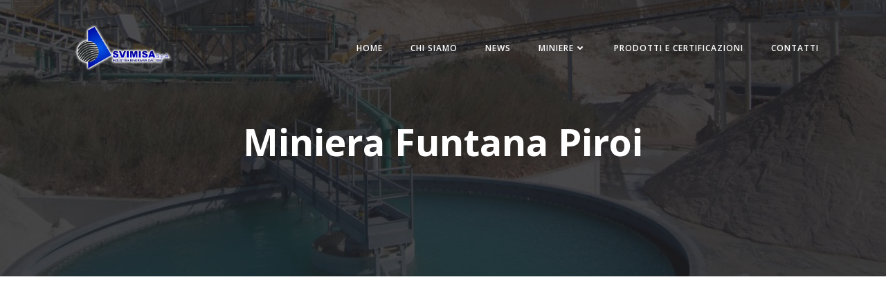

--- FILE ---
content_type: application/javascript
request_url: https://www.svimisa.it/svimisa/wp-content/plugins/colibri-page-builder-pro/extend-builder/assets/static/swiper/js/swiper.js?ver=1.0.365-pro
body_size: 45882
content:
/**
 * Swiper 4.3.5
 * Most modern mobile touch slider and framework with hardware accelerated transitions
 * http://www.idangero.us/swiper/
 *
 * Copyright 2014-2018 Vladimir Kharlampidi
 *
 * Released under the MIT License
 *
 * Released on: July 31, 2018
 */

(function (global, factory) {
  typeof exports === 'object' && typeof module !== 'undefined' ? module.exports = factory() :
  typeof define === 'function' && define.amd ? define(factory) :
  (global.Swiper = factory());
}(this, (function () { 'use strict';

  /**
   * SSR Window 1.0.1
   * Better handling for window object in SSR environment
   * https://github.com/nolimits4web/ssr-window
   *
   * Copyright 2018, Vladimir Kharlampidi
   *
   * Licensed under MIT
   *
   * Released on: July 18, 2018
   */
  var doc = (typeof document === 'undefined') ? {
    body: {},
    addEventListener: function addEventListener() {},
    removeEventListener: function removeEventListener() {},
    activeElement: {
      blur: function blur() {},
      nodeName: '',
    },
    querySelector: function querySelector() {
      return null;
    },
    querySelectorAll: function querySelectorAll() {
      return [];
    },
    getElementById: function getElementById() {
      return null;
    },
    createEvent: function createEvent() {
      return {
        initEvent: function initEvent() {},
      };
    },
    createElement: function createElement() {
      return {
        children: [],
        childNodes: [],
        style: {},
        setAttribute: function setAttribute() {},
        getElementsByTagName: function getElementsByTagName() {
          return [];
        },
      };
    },
    location: { hash: '' },
  } : document; // eslint-disable-line

  var win = (typeof window === 'undefined') ? {
    document: doc,
    navigator: {
      userAgent: '',
    },
    location: {},
    history: {},
    CustomEvent: function CustomEvent() {
      return this;
    },
    addEventListener: function addEventListener() {},
    removeEventListener: function removeEventListener() {},
    getComputedStyle: function getComputedStyle() {
      return {
        getPropertyValue: function getPropertyValue() {
          return '';
        },
      };
    },
    Image: function Image() {},
    Date: function Date() {},
    screen: {},
    setTimeout: function setTimeout() {},
    clearTimeout: function clearTimeout() {},
  } : window; // eslint-disable-line

  /**
   * Dom7 2.0.7
   * Minimalistic JavaScript library for DOM manipulation, with a jQuery-compatible API
   * http://framework7.io/docs/dom.html
   *
   * Copyright 2018, Vladimir Kharlampidi
   * The iDangero.us
   * http://www.idangero.us/
   *
   * Licensed under MIT
   *
   * Released on: June 14, 2018
   */

  var Dom7 = function Dom7(arr) {
    var self = this;
    // Create array-like object
    for (var i = 0; i < arr.length; i += 1) {
      self[i] = arr[i];
    }
    self.length = arr.length;
    // Return collection with methods
    return this;
  };

  function $(selector, context) {
    var arr = [];
    var i = 0;
    if (selector && !context) {
      if (selector instanceof Dom7) {
        return selector;
      }
    }
    if (selector) {
        // String
      if (typeof selector === 'string') {
        var els;
        var tempParent;
        var html = selector.trim();
        if (html.indexOf('<') >= 0 && html.indexOf('>') >= 0) {
          var toCreate = 'div';
          if (html.indexOf('<li') === 0) { toCreate = 'ul'; }
          if (html.indexOf('<tr') === 0) { toCreate = 'tbody'; }
          if (html.indexOf('<td') === 0 || html.indexOf('<th') === 0) { toCreate = 'tr'; }
          if (html.indexOf('<tbody') === 0) { toCreate = 'table'; }
          if (html.indexOf('<option') === 0) { toCreate = 'select'; }
          tempParent = doc.createElement(toCreate);
          tempParent.innerHTML = html;
          for (i = 0; i < tempParent.childNodes.length; i += 1) {
            arr.push(tempParent.childNodes[i]);
          }
        } else {
          if (!context && selector[0] === '#' && !selector.match(/[ .<>:~]/)) {
            // Pure ID selector
            els = [doc.getElementById(selector.trim().split('#')[1])];
          } else {
            // Other selectors
            els = (context || doc).querySelectorAll(selector.trim());
          }
          for (i = 0; i < els.length; i += 1) {
            if (els[i]) { arr.push(els[i]); }
          }
        }
      } else if (selector.nodeType || selector === win || selector === doc) {
        // Node/element
        arr.push(selector);
      } else if (selector.length > 0 && selector[0].nodeType) {
        // Array of elements or instance of Dom
        for (i = 0; i < selector.length; i += 1) {
          arr.push(selector[i]);
        }
      }
    }
    return new Dom7(arr);
  }

  $.fn = Dom7.prototype;
  $.Class = Dom7;
  $.Dom7 = Dom7;

  function unique(arr) {
    var uniqueArray = [];
    for (var i = 0; i < arr.length; i += 1) {
      if (uniqueArray.indexOf(arr[i]) === -1) { uniqueArray.push(arr[i]); }
    }
    return uniqueArray;
  }

  // Classes and attributes
  function addClass(className) {
    var this$1 = this;

    if (typeof className === 'undefined') {
      return this;
    }
    var classes = className.split(' ');
    for (var i = 0; i < classes.length; i += 1) {
      for (var j = 0; j < this.length; j += 1) {
        if (typeof this$1[j] !== 'undefined' && typeof this$1[j].classList !== 'undefined') { this$1[j].classList.add(classes[i]); }
      }
    }
    return this;
  }
  function removeClass(className) {
    var this$1 = this;

    var classes = className.split(' ');
    for (var i = 0; i < classes.length; i += 1) {
      for (var j = 0; j < this.length; j += 1) {
        if (typeof this$1[j] !== 'undefined' && typeof this$1[j].classList !== 'undefined') { this$1[j].classList.remove(classes[i]); }
      }
    }
    return this;
  }
  function hasClass(className) {
    if (!this[0]) { return false; }
    return this[0].classList.contains(className);
  }
  function toggleClass(className) {
    var this$1 = this;

    var classes = className.split(' ');
    for (var i = 0; i < classes.length; i += 1) {
      for (var j = 0; j < this.length; j += 1) {
        if (typeof this$1[j] !== 'undefined' && typeof this$1[j].classList !== 'undefined') { this$1[j].classList.toggle(classes[i]); }
      }
    }
    return this;
  }
  function attr(attrs, value) {
    var arguments$1 = arguments;
    var this$1 = this;

    if (arguments.length === 1 && typeof attrs === 'string') {
      // Get attr
      if (this[0]) { return this[0].getAttribute(attrs); }
      return undefined;
    }

    // Set attrs
    for (var i = 0; i < this.length; i += 1) {
      if (arguments$1.length === 2) {
        // String
        this$1[i].setAttribute(attrs, value);
      } else {
        // Object
        // eslint-disable-next-line
        for (var attrName in attrs) {
          this$1[i][attrName] = attrs[attrName];
          this$1[i].setAttribute(attrName, attrs[attrName]);
        }
      }
    }
    return this;
  }
  // eslint-disable-next-line
  function removeAttr(attr) {
    var this$1 = this;

    for (var i = 0; i < this.length; i += 1) {
      this$1[i].removeAttribute(attr);
    }
    return this;
  }
  function data(key, value) {
    var this$1 = this;

    var el;
    if (typeof value === 'undefined') {
      el = this[0];
      // Get value
      if (el) {
        if (el.dom7ElementDataStorage && (key in el.dom7ElementDataStorage)) {
          return el.dom7ElementDataStorage[key];
        }

        var dataKey = el.getAttribute(("data-" + key));
        if (dataKey) {
          return dataKey;
        }
        return undefined;
      }
      return undefined;
    }

    // Set value
    for (var i = 0; i < this.length; i += 1) {
      el = this$1[i];
      if (!el.dom7ElementDataStorage) { el.dom7ElementDataStorage = {}; }
      el.dom7ElementDataStorage[key] = value;
    }
    return this;
  }
  // Transforms
  // eslint-disable-next-line
  function transform(transform) {
    var this$1 = this;

    for (var i = 0; i < this.length; i += 1) {
      var elStyle = this$1[i].style;
      elStyle.webkitTransform = transform;
      elStyle.transform = transform;
    }
    return this;
  }
  function transition(duration) {
    var this$1 = this;

    if (typeof duration !== 'string') {
      duration = duration + "ms"; // eslint-disable-line
    }
    for (var i = 0; i < this.length; i += 1) {
      var elStyle = this$1[i].style;
      elStyle.webkitTransitionDuration = duration;
      elStyle.transitionDuration = duration;
    }
    return this;
  }
  // Events
  function on() {
    var this$1 = this;
    var assign;

    var args = [], len = arguments.length;
    while ( len-- ) args[ len ] = arguments[ len ];
    var eventType = args[0];
    var targetSelector = args[1];
    var listener = args[2];
    var capture = args[3];
    if (typeof args[1] === 'function') {
      (assign = args, eventType = assign[0], listener = assign[1], capture = assign[2]);
      targetSelector = undefined;
    }
    if (!capture) { capture = false; }

    function handleLiveEvent(e) {
      var target = e.target;
      if (!target) { return; }
      var eventData = e.target.dom7EventData || [];
      if (eventData.indexOf(e) < 0) {
        eventData.unshift(e);
      }
      if ($(target).is(targetSelector)) { listener.apply(target, eventData); }
      else {
        var parents = $(target).parents(); // eslint-disable-line
        for (var k = 0; k < parents.length; k += 1) {
          if ($(parents[k]).is(targetSelector)) { listener.apply(parents[k], eventData); }
        }
      }
    }
    function handleEvent(e) {
      var eventData = e && e.target ? e.target.dom7EventData || [] : [];
      if (eventData.indexOf(e) < 0) {
        eventData.unshift(e);
      }
      listener.apply(this, eventData);
    }
    var events = eventType.split(' ');
    var j;
    for (var i = 0; i < this.length; i += 1) {
      var el = this$1[i];
      if (!targetSelector) {
        for (j = 0; j < events.length; j += 1) {
          var event = events[j];
          if (!el.dom7Listeners) { el.dom7Listeners = {}; }
          if (!el.dom7Listeners[event]) { el.dom7Listeners[event] = []; }
          el.dom7Listeners[event].push({
            listener: listener,
            proxyListener: handleEvent,
          });
          el.addEventListener(event, handleEvent, capture);
        }
      } else {
        // Live events
        for (j = 0; j < events.length; j += 1) {
          var event$1 = events[j];
          if (!el.dom7LiveListeners) { el.dom7LiveListeners = {}; }
          if (!el.dom7LiveListeners[event$1]) { el.dom7LiveListeners[event$1] = []; }
          el.dom7LiveListeners[event$1].push({
            listener: listener,
            proxyListener: handleLiveEvent,
          });
          el.addEventListener(event$1, handleLiveEvent, capture);
        }
      }
    }
    return this;
  }
  function off() {
    var this$1 = this;
    var assign;

    var args = [], len = arguments.length;
    while ( len-- ) args[ len ] = arguments[ len ];
    var eventType = args[0];
    var targetSelector = args[1];
    var listener = args[2];
    var capture = args[3];
    if (typeof args[1] === 'function') {
      (assign = args, eventType = assign[0], listener = assign[1], capture = assign[2]);
      targetSelector = undefined;
    }
    if (!capture) { capture = false; }

    var events = eventType.split(' ');
    for (var i = 0; i < events.length; i += 1) {
      var event = events[i];
      for (var j = 0; j < this.length; j += 1) {
        var el = this$1[j];
        var handlers = (void 0);
        if (!targetSelector && el.dom7Listeners) {
          handlers = el.dom7Listeners[event];
        } else if (targetSelector && el.dom7LiveListeners) {
          handlers = el.dom7LiveListeners[event];
        }
        if (handlers && handlers.length) {
          for (var k = handlers.length - 1; k >= 0; k -= 1) {
            var handler = handlers[k];
            if (listener && handler.listener === listener) {
              el.removeEventListener(event, handler.proxyListener, capture);
              handlers.splice(k, 1);
            } else if (!listener) {
              el.removeEventListener(event, handler.proxyListener, capture);
              handlers.splice(k, 1);
            }
          }
        }
      }
    }
    return this;
  }
  function trigger() {
    var this$1 = this;
    var args = [], len = arguments.length;
    while ( len-- ) args[ len ] = arguments[ len ];

    var events = args[0].split(' ');
    var eventData = args[1];
    for (var i = 0; i < events.length; i += 1) {
      var event = events[i];
      for (var j = 0; j < this.length; j += 1) {
        var el = this$1[j];
        var evt = (void 0);
        try {
          evt = new win.CustomEvent(event, {
            detail: eventData,
            bubbles: true,
            cancelable: true,
          });
        } catch (e) {
          evt = doc.createEvent('Event');
          evt.initEvent(event, true, true);
          evt.detail = eventData;
        }
        // eslint-disable-next-line
        el.dom7EventData = args.filter(function (data, dataIndex) { return dataIndex > 0; });
        el.dispatchEvent(evt);
        el.dom7EventData = [];
        delete el.dom7EventData;
      }
    }
    return this;
  }
  function transitionEnd(callback) {
    var events = ['webkitTransitionEnd', 'transitionend'];
    var dom = this;
    var i;
    function fireCallBack(e) {
      /* jshint validthis:true */
      if (e.target !== this) { return; }
      callback.call(this, e);
      for (i = 0; i < events.length; i += 1) {
        dom.off(events[i], fireCallBack);
      }
    }
    if (callback) {
      for (i = 0; i < events.length; i += 1) {
        dom.on(events[i], fireCallBack);
      }
    }
    return this;
  }
  function outerWidth(includeMargins) {
    if (this.length > 0) {
      if (includeMargins) {
        // eslint-disable-next-line
        var styles = this.styles();
        return this[0].offsetWidth + parseFloat(styles.getPropertyValue('margin-right')) + parseFloat(styles.getPropertyValue('margin-left'));
      }
      return this[0].offsetWidth;
    }
    return null;
  }
  function outerHeight(includeMargins) {
    if (this.length > 0) {
      if (includeMargins) {
        // eslint-disable-next-line
        var styles = this.styles();
        return this[0].offsetHeight + parseFloat(styles.getPropertyValue('margin-top')) + parseFloat(styles.getPropertyValue('margin-bottom'));
      }
      return this[0].offsetHeight;
    }
    return null;
  }
  function offset() {
    if (this.length > 0) {
      var el = this[0];
      var box = el.getBoundingClientRect();
      var body = doc.body;
      var clientTop = el.clientTop || body.clientTop || 0;
      var clientLeft = el.clientLeft || body.clientLeft || 0;
      var scrollTop = el === win ? win.scrollY : el.scrollTop;
      var scrollLeft = el === win ? win.scrollX : el.scrollLeft;
      return {
        top: (box.top + scrollTop) - clientTop,
        left: (box.left + scrollLeft) - clientLeft,
      };
    }

    return null;
  }
  function styles() {
    if (this[0]) { return win.getComputedStyle(this[0], null); }
    return {};
  }
  function css(props, value) {
    var this$1 = this;

    var i;
    if (arguments.length === 1) {
      if (typeof props === 'string') {
        if (this[0]) { return win.getComputedStyle(this[0], null).getPropertyValue(props); }
      } else {
        for (i = 0; i < this.length; i += 1) {
          // eslint-disable-next-line
          for (var prop in props) {
            this$1[i].style[prop] = props[prop];
          }
        }
        return this;
      }
    }
    if (arguments.length === 2 && typeof props === 'string') {
      for (i = 0; i < this.length; i += 1) {
        this$1[i].style[props] = value;
      }
      return this;
    }
    return this;
  }
  // Iterate over the collection passing elements to `callback`
  function each(callback) {
    var this$1 = this;

    // Don't bother continuing without a callback
    if (!callback) { return this; }
    // Iterate over the current collection
    for (var i = 0; i < this.length; i += 1) {
      // If the callback returns false
      if (callback.call(this$1[i], i, this$1[i]) === false) {
        // End the loop early
        return this$1;
      }
    }
    // Return `this` to allow chained DOM operations
    return this;
  }
  // eslint-disable-next-line
  function html(html) {
    var this$1 = this;

    if (typeof html === 'undefined') {
      return this[0] ? this[0].innerHTML : undefined;
    }

    for (var i = 0; i < this.length; i += 1) {
      this$1[i].innerHTML = html;
    }
    return this;
  }
  // eslint-disable-next-line
  function text(text) {
    var this$1 = this;

    if (typeof text === 'undefined') {
      if (this[0]) {
        return this[0].textContent.trim();
      }
      return null;
    }

    for (var i = 0; i < this.length; i += 1) {
      this$1[i].textContent = text;
    }
    return this;
  }
  function is(selector) {
    var el = this[0];
    var compareWith;
    var i;
    if (!el || typeof selector === 'undefined') { return false; }
    if (typeof selector === 'string') {
      if (el.matches) { return el.matches(selector); }
      else if (el.webkitMatchesSelector) { return el.webkitMatchesSelector(selector); }
      else if (el.msMatchesSelector) { return el.msMatchesSelector(selector); }

      compareWith = $(selector);
      for (i = 0; i < compareWith.length; i += 1) {
        if (compareWith[i] === el) { return true; }
      }
      return false;
    } else if (selector === doc) { return el === doc; }
    else if (selector === win) { return el === win; }

    if (selector.nodeType || selector instanceof Dom7) {
      compareWith = selector.nodeType ? [selector] : selector;
      for (i = 0; i < compareWith.length; i += 1) {
        if (compareWith[i] === el) { return true; }
      }
      return false;
    }
    return false;
  }
  function index() {
    var child = this[0];
    var i;
    if (child) {
      i = 0;
      // eslint-disable-next-line
      while ((child = child.previousSibling) !== null) {
        if (child.nodeType === 1) { i += 1; }
      }
      return i;
    }
    return undefined;
  }
  // eslint-disable-next-line
  function eq(index) {
    if (typeof index === 'undefined') { return this; }
    var length = this.length;
    var returnIndex;
    if (index > length - 1) {
      return new Dom7([]);
    }
    if (index < 0) {
      returnIndex = length + index;
      if (returnIndex < 0) { return new Dom7([]); }
      return new Dom7([this[returnIndex]]);
    }
    return new Dom7([this[index]]);
  }
  function append() {
    var this$1 = this;
    var args = [], len = arguments.length;
    while ( len-- ) args[ len ] = arguments[ len ];

    var newChild;

    for (var k = 0; k < args.length; k += 1) {
      newChild = args[k];
      for (var i = 0; i < this.length; i += 1) {
        if (typeof newChild === 'string') {
          var tempDiv = doc.createElement('div');
          tempDiv.innerHTML = newChild;
          while (tempDiv.firstChild) {
            this$1[i].appendChild(tempDiv.firstChild);
          }
        } else if (newChild instanceof Dom7) {
          for (var j = 0; j < newChild.length; j += 1) {
            this$1[i].appendChild(newChild[j]);
          }
        } else {
          this$1[i].appendChild(newChild);
        }
      }
    }

    return this;
  }
  function prepend(newChild) {
    var this$1 = this;

    var i;
    var j;
    for (i = 0; i < this.length; i += 1) {
      if (typeof newChild === 'string') {
        var tempDiv = doc.createElement('div');
        tempDiv.innerHTML = newChild;
        for (j = tempDiv.childNodes.length - 1; j >= 0; j -= 1) {
          this$1[i].insertBefore(tempDiv.childNodes[j], this$1[i].childNodes[0]);
        }
      } else if (newChild instanceof Dom7) {
        for (j = 0; j < newChild.length; j += 1) {
          this$1[i].insertBefore(newChild[j], this$1[i].childNodes[0]);
        }
      } else {
        this$1[i].insertBefore(newChild, this$1[i].childNodes[0]);
      }
    }
    return this;
  }
  function next(selector) {
    if (this.length > 0) {
      if (selector) {
        if (this[0].nextElementSibling && $(this[0].nextElementSibling).is(selector)) {
          return new Dom7([this[0].nextElementSibling]);
        }
        return new Dom7([]);
      }

      if (this[0].nextElementSibling) { return new Dom7([this[0].nextElementSibling]); }
      return new Dom7([]);
    }
    return new Dom7([]);
  }
  function nextAll(selector) {
    var nextEls = [];
    var el = this[0];
    if (!el) { return new Dom7([]); }
    while (el.nextElementSibling) {
      var next = el.nextElementSibling; // eslint-disable-line
      if (selector) {
        if ($(next).is(selector)) { nextEls.push(next); }
      } else { nextEls.push(next); }
      el = next;
    }
    return new Dom7(nextEls);
  }
  function prev(selector) {
    if (this.length > 0) {
      var el = this[0];
      if (selector) {
        if (el.previousElementSibling && $(el.previousElementSibling).is(selector)) {
          return new Dom7([el.previousElementSibling]);
        }
        return new Dom7([]);
      }

      if (el.previousElementSibling) { return new Dom7([el.previousElementSibling]); }
      return new Dom7([]);
    }
    return new Dom7([]);
  }
  function prevAll(selector) {
    var prevEls = [];
    var el = this[0];
    if (!el) { return new Dom7([]); }
    while (el.previousElementSibling) {
      var prev = el.previousElementSibling; // eslint-disable-line
      if (selector) {
        if ($(prev).is(selector)) { prevEls.push(prev); }
      } else { prevEls.push(prev); }
      el = prev;
    }
    return new Dom7(prevEls);
  }
  function parent(selector) {
    var this$1 = this;

    var parents = []; // eslint-disable-line
    for (var i = 0; i < this.length; i += 1) {
      if (this$1[i].parentNode !== null) {
        if (selector) {
          if ($(this$1[i].parentNode).is(selector)) { parents.push(this$1[i].parentNode); }
        } else {
          parents.push(this$1[i].parentNode);
        }
      }
    }
    return $(unique(parents));
  }
  function parents(selector) {
    var this$1 = this;

    var parents = []; // eslint-disable-line
    for (var i = 0; i < this.length; i += 1) {
      var parent = this$1[i].parentNode; // eslint-disable-line
      while (parent) {
        if (selector) {
          if ($(parent).is(selector)) { parents.push(parent); }
        } else {
          parents.push(parent);
        }
        parent = parent.parentNode;
      }
    }
    return $(unique(parents));
  }
  function closest(selector) {
    var closest = this; // eslint-disable-line
    if (typeof selector === 'undefined') {
      return new Dom7([]);
    }
    if (!closest.is(selector)) {
      closest = closest.parents(selector).eq(0);
    }
    return closest;
  }
  function find(selector) {
    var this$1 = this;

    var foundElements = [];
    for (var i = 0; i < this.length; i += 1) {
      var found = this$1[i].querySelectorAll(selector);
      for (var j = 0; j < found.length; j += 1) {
        foundElements.push(found[j]);
      }
    }
    return new Dom7(foundElements);
  }
  function children(selector) {
    var this$1 = this;

    var children = []; // eslint-disable-line
    for (var i = 0; i < this.length; i += 1) {
      var childNodes = this$1[i].childNodes;

      for (var j = 0; j < childNodes.length; j += 1) {
        if (!selector) {
          if (childNodes[j].nodeType === 1) { children.push(childNodes[j]); }
        } else if (childNodes[j].nodeType === 1 && $(childNodes[j]).is(selector)) {
          children.push(childNodes[j]);
        }
      }
    }
    return new Dom7(unique(children));
  }
  function remove() {
    var this$1 = this;

    for (var i = 0; i < this.length; i += 1) {
      if (this$1[i].parentNode) { this$1[i].parentNode.removeChild(this$1[i]); }
    }
    return this;
  }
  function add() {
    var args = [], len = arguments.length;
    while ( len-- ) args[ len ] = arguments[ len ];

    var dom = this;
    var i;
    var j;
    for (i = 0; i < args.length; i += 1) {
      var toAdd = $(args[i]);
      for (j = 0; j < toAdd.length; j += 1) {
        dom[dom.length] = toAdd[j];
        dom.length += 1;
      }
    }
    return dom;
  }

  var Methods = {
    addClass: addClass,
    removeClass: removeClass,
    hasClass: hasClass,
    toggleClass: toggleClass,
    attr: attr,
    removeAttr: removeAttr,
    data: data,
    transform: transform,
    transition: transition,
    on: on,
    off: off,
    trigger: trigger,
    transitionEnd: transitionEnd,
    outerWidth: outerWidth,
    outerHeight: outerHeight,
    offset: offset,
    css: css,
    each: each,
    html: html,
    text: text,
    is: is,
    index: index,
    eq: eq,
    append: append,
    prepend: prepend,
    next: next,
    nextAll: nextAll,
    prev: prev,
    prevAll: prevAll,
    parent: parent,
    parents: parents,
    closest: closest,
    find: find,
    children: children,
    remove: remove,
    add: add,
    styles: styles,
  };

  Object.keys(Methods).forEach(function (methodName) {
    $.fn[methodName] = Methods[methodName];
  });

  var Utils = {
    deleteProps: function deleteProps(obj) {
      var object = obj;
      Object.keys(object).forEach(function (key) {
        try {
          object[key] = null;
        } catch (e) {
          // no getter for object
        }
        try {
          delete object[key];
        } catch (e) {
          // something got wrong
        }
      });
    },
    nextTick: function nextTick(callback, delay) {
      if ( delay === void 0 ) delay = 0;

      return setTimeout(callback, delay);
    },
    now: function now() {
      return Date.now();
    },
    getTranslate: function getTranslate(el, axis) {
      if ( axis === void 0 ) axis = 'x';

      var matrix;
      var curTransform;
      var transformMatrix;

      var curStyle = win.getComputedStyle(el, null);

      if (win.WebKitCSSMatrix) {
        curTransform = curStyle.transform || curStyle.webkitTransform;
        if (curTransform.split(',').length > 6) {
          curTransform = curTransform.split(', ').map(function (a) { return a.replace(',', '.'); }).join(', ');
        }
        // Some old versions of Webkit choke when 'none' is passed; pass
        // empty string instead in this case
        transformMatrix = new win.WebKitCSSMatrix(curTransform === 'none' ? '' : curTransform);
      } else {
        transformMatrix = curStyle.MozTransform || curStyle.OTransform || curStyle.MsTransform || curStyle.msTransform || curStyle.transform || curStyle.getPropertyValue('transform').replace('translate(', 'matrix(1, 0, 0, 1,');
        matrix = transformMatrix.toString().split(',');
      }

      if (axis === 'x') {
        // Latest Chrome and webkits Fix
        if (win.WebKitCSSMatrix) { curTransform = transformMatrix.m41; }
        // Crazy IE10 Matrix
        else if (matrix.length === 16) { curTransform = parseFloat(matrix[12]); }
        // Normal Browsers
        else { curTransform = parseFloat(matrix[4]); }
      }
      if (axis === 'y') {
        // Latest Chrome and webkits Fix
        if (win.WebKitCSSMatrix) { curTransform = transformMatrix.m42; }
        // Crazy IE10 Matrix
        else if (matrix.length === 16) { curTransform = parseFloat(matrix[13]); }
        // Normal Browsers
        else { curTransform = parseFloat(matrix[5]); }
      }
      return curTransform || 0;
    },
    parseUrlQuery: function parseUrlQuery(url) {
      var query = {};
      var urlToParse = url || win.location.href;
      var i;
      var params;
      var param;
      var length;
      if (typeof urlToParse === 'string' && urlToParse.length) {
        urlToParse = urlToParse.indexOf('?') > -1 ? urlToParse.replace(/\S*\?/, '') : '';
        params = urlToParse.split('&').filter(function (paramsPart) { return paramsPart !== ''; });
        length = params.length;

        for (i = 0; i < length; i += 1) {
          param = params[i].replace(/#\S+/g, '').split('=');
          query[decodeURIComponent(param[0])] = typeof param[1] === 'undefined' ? undefined : decodeURIComponent(param[1]) || '';
        }
      }
      return query;
    },
    isObject: function isObject(o) {
      return typeof o === 'object' && o !== null && o.constructor && o.constructor === Object;
    },
    extend: function extend() {
      var args = [], len$1 = arguments.length;
      while ( len$1-- ) args[ len$1 ] = arguments[ len$1 ];

      var to = Object(args[0]);
      for (var i = 1; i < args.length; i += 1) {
        var nextSource = args[i];
        if (nextSource !== undefined && nextSource !== null) {
          var keysArray = Object.keys(Object(nextSource));
          for (var nextIndex = 0, len = keysArray.length; nextIndex < len; nextIndex += 1) {
            var nextKey = keysArray[nextIndex];
            var desc = Object.getOwnPropertyDescriptor(nextSource, nextKey);
            if (desc !== undefined && desc.enumerable) {
              if (Utils.isObject(to[nextKey]) && Utils.isObject(nextSource[nextKey])) {
                Utils.extend(to[nextKey], nextSource[nextKey]);
              } else if (!Utils.isObject(to[nextKey]) && Utils.isObject(nextSource[nextKey])) {
                to[nextKey] = {};
                Utils.extend(to[nextKey], nextSource[nextKey]);
              } else {
                to[nextKey] = nextSource[nextKey];
              }
            }
          }
        }
      }
      return to;
    },
  };

  var Support = (function Support() {
    var testDiv = doc.createElement('div');
    return {
      touch: (win.Modernizr && win.Modernizr.touch === true) || (function checkTouch() {
        return !!(('ontouchstart' in win) || (win.DocumentTouch && doc instanceof win.DocumentTouch));
      }()),

      pointerEvents: !!(win.navigator.pointerEnabled || win.PointerEvent),
      prefixedPointerEvents: !!win.navigator.msPointerEnabled,

      transition: (function checkTransition() {
        var style = testDiv.style;
        return ('transition' in style || 'webkitTransition' in style || 'MozTransition' in style);
      }()),
      transforms3d: (win.Modernizr && win.Modernizr.csstransforms3d === true) || (function checkTransforms3d() {
        var style = testDiv.style;
        return ('webkitPerspective' in style || 'MozPerspective' in style || 'OPerspective' in style || 'MsPerspective' in style || 'perspective' in style);
      }()),

      flexbox: (function checkFlexbox() {
        var style = testDiv.style;
        var styles = ('alignItems webkitAlignItems webkitBoxAlign msFlexAlign mozBoxAlign webkitFlexDirection msFlexDirection mozBoxDirection mozBoxOrient webkitBoxDirection webkitBoxOrient').split(' ');
        for (var i = 0; i < styles.length; i += 1) {
          if (styles[i] in style) { return true; }
        }
        return false;
      }()),

      observer: (function checkObserver() {
        return ('MutationObserver' in win || 'WebkitMutationObserver' in win);
      }()),

      passiveListener: (function checkPassiveListener() {
        var supportsPassive = false;
        try {
          var opts = Object.defineProperty({}, 'passive', {
            // eslint-disable-next-line
            get: function get() {
              supportsPassive = true;
            },
          });
          win.addEventListener('testPassiveListener', null, opts);
        } catch (e) {
          // No support
        }
        return supportsPassive;
      }()),

      gestures: (function checkGestures() {
        return 'ongesturestart' in win;
      }()),
    };
  }());

  var SwiperClass = function SwiperClass(params) {
    if ( params === void 0 ) params = {};

    var self = this;
    self.params = params;

    // Events
    self.eventsListeners = {};

    if (self.params && self.params.on) {
      Object.keys(self.params.on).forEach(function (eventName) {
        self.on(eventName, self.params.on[eventName]);
      });
    }
  };

  var staticAccessors = { components: { configurable: true } };

  SwiperClass.prototype.on = function on (events, handler, priority) {
    var self = this;
    if (typeof handler !== 'function') { return self; }
    var method = priority ? 'unshift' : 'push';
    events.split(' ').forEach(function (event) {
      if (!self.eventsListeners[event]) { self.eventsListeners[event] = []; }
      self.eventsListeners[event][method](handler);
    });
    return self;
  };

  SwiperClass.prototype.once = function once (events, handler, priority) {
    var self = this;
    if (typeof handler !== 'function') { return self; }
    function onceHandler() {
        var args = [], len = arguments.length;
        while ( len-- ) args[ len ] = arguments[ len ];

      handler.apply(self, args);
      self.off(events, onceHandler);
    }
    return self.on(events, onceHandler, priority);
  };

  SwiperClass.prototype.off = function off (events, handler) {
    var self = this;
    if (!self.eventsListeners) { return self; }
    events.split(' ').forEach(function (event) {
      if (typeof handler === 'undefined') {
        self.eventsListeners[event] = [];
      } else {
        self.eventsListeners[event].forEach(function (eventHandler, index) {
          if (eventHandler === handler) {
            self.eventsListeners[event].splice(index, 1);
          }
        });
      }
    });
    return self;
  };

  SwiperClass.prototype.emit = function emit () {
      var args = [], len = arguments.length;
      while ( len-- ) args[ len ] = arguments[ len ];

    var self = this;
    if (!self.eventsListeners) { return self; }
    var events;
    var data;
    var context;
    if (typeof args[0] === 'string' || Array.isArray(args[0])) {
      events = args[0];
      data = args.slice(1, args.length);
      context = self;
    } else {
      events = args[0].events;
      data = args[0].data;
      context = args[0].context || self;
    }
    var eventsArray = Array.isArray(events) ? events : events.split(' ');
    eventsArray.forEach(function (event) {
      if (self.eventsListeners && self.eventsListeners[event]) {
        var handlers = [];
        self.eventsListeners[event].forEach(function (eventHandler) {
          handlers.push(eventHandler);
        });
        handlers.forEach(function (eventHandler) {
          eventHandler.apply(context, data);
        });
      }
    });
    return self;
  };

  SwiperClass.prototype.useModulesParams = function useModulesParams (instanceParams) {
    var instance = this;
    if (!instance.modules) { return; }
    Object.keys(instance.modules).forEach(function (moduleName) {
      var module = instance.modules[moduleName];
      // Extend params
      if (module.params) {
        Utils.extend(instanceParams, module.params);
      }
    });
  };

  SwiperClass.prototype.useModules = function useModules (modulesParams) {
      if ( modulesParams === void 0 ) modulesParams = {};

    var instance = this;
    if (!instance.modules) { return; }
    Object.keys(instance.modules).forEach(function (moduleName) {
      var module = instance.modules[moduleName];
      var moduleParams = modulesParams[moduleName] || {};
      // Extend instance methods and props
      if (module.instance) {
        Object.keys(module.instance).forEach(function (modulePropName) {
          var moduleProp = module.instance[modulePropName];
          if (typeof moduleProp === 'function') {
            instance[modulePropName] = moduleProp.bind(instance);
          } else {
            instance[modulePropName] = moduleProp;
          }
        });
      }
      // Add event listeners
      if (module.on && instance.on) {
        Object.keys(module.on).forEach(function (moduleEventName) {
          instance.on(moduleEventName, module.on[moduleEventName]);
        });
      }

      // Module create callback
      if (module.create) {
        module.create.bind(instance)(moduleParams);
      }
    });
  };

  staticAccessors.components.set = function (components) {
    var Class = this;
    if (!Class.use) { return; }
    Class.use(components);
  };

  SwiperClass.installModule = function installModule (module) {
      var params = [], len = arguments.length - 1;
      while ( len-- > 0 ) params[ len ] = arguments[ len + 1 ];

    var Class = this;
    if (!Class.prototype.modules) { Class.prototype.modules = {}; }
    var name = module.name || (((Object.keys(Class.prototype.modules).length) + "_" + (Utils.now())));
    Class.prototype.modules[name] = module;
    // Prototype
    if (module.proto) {
      Object.keys(module.proto).forEach(function (key) {
        Class.prototype[key] = module.proto[key];
      });
    }
    // Class
    if (module.static) {
      Object.keys(module.static).forEach(function (key) {
        Class[key] = module.static[key];
      });
    }
    // Callback
    if (module.install) {
      module.install.apply(Class, params);
    }
    return Class;
  };

  SwiperClass.use = function use (module) {
      var params = [], len = arguments.length - 1;
      while ( len-- > 0 ) params[ len ] = arguments[ len + 1 ];

    var Class = this;
    if (Array.isArray(module)) {
      module.forEach(function (m) { return Class.installModule(m); });
      return Class;
    }
    return Class.installModule.apply(Class, [ module ].concat( params ));
  };

  Object.defineProperties( SwiperClass, staticAccessors );

  function updateSize () {
    var swiper = this;
    var width;
    var height;
    var $el = swiper.$el;
    if (typeof swiper.params.width !== 'undefined') {
      width = swiper.params.width;
    } else {
      width = $el[0].clientWidth;
    }
    if (typeof swiper.params.height !== 'undefined') {
      height = swiper.params.height;
    } else {
      height = $el[0].clientHeight;
    }
    if ((width === 0 && swiper.isHorizontal()) || (height === 0 && swiper.isVertical())) {
      return;
    }

    // Subtract paddings
    width = width - parseInt($el.css('padding-left'), 10) - parseInt($el.css('padding-right'), 10);
    height = height - parseInt($el.css('padding-top'), 10) - parseInt($el.css('padding-bottom'), 10);

    Utils.extend(swiper, {
      width: width,
      height: height,
      size: swiper.isHorizontal() ? width : height,
    });
  }

  function updateSlides () {
    var swiper = this;
    var params = swiper.params;

    var $wrapperEl = swiper.$wrapperEl;
    var swiperSize = swiper.size;
    var rtl = swiper.rtlTranslate;
    var wrongRTL = swiper.wrongRTL;
    var isVirtual = swiper.virtual && params.virtual.enabled;
    var previousSlidesLength = isVirtual ? swiper.virtual.slides.length : swiper.slides.length;
    var slides = $wrapperEl.children(("." + (swiper.params.slideClass)));
    var slidesLength = isVirtual ? swiper.virtual.slides.length : slides.length;
    var snapGrid = [];
    var slidesGrid = [];
    var slidesSizesGrid = [];

    var offsetBefore = params.slidesOffsetBefore;
    if (typeof offsetBefore === 'function') {
      offsetBefore = params.slidesOffsetBefore.call(swiper);
    }

    var offsetAfter = params.slidesOffsetAfter;
    if (typeof offsetAfter === 'function') {
      offsetAfter = params.slidesOffsetAfter.call(swiper);
    }

    var previousSnapGridLength = swiper.snapGrid.length;
    var previousSlidesGridLength = swiper.snapGrid.length;

    var spaceBetween = params.spaceBetween;
    var slidePosition = -offsetBefore;
    var prevSlideSize = 0;
    var index = 0;
    if (typeof swiperSize === 'undefined') {
      return;
    }
    if (typeof spaceBetween === 'string' && spaceBetween.indexOf('%') >= 0) {
      spaceBetween = (parseFloat(spaceBetween.replace('%', '')) / 100) * swiperSize;
    }

    swiper.virtualSize = -spaceBetween;

    // reset margins
    if (rtl) { slides.css({ marginLeft: '', marginTop: '' }); }
    else { slides.css({ marginRight: '', marginBottom: '' }); }

    var slidesNumberEvenToRows;
    if (params.slidesPerColumn > 1) {
      if (Math.floor(slidesLength / params.slidesPerColumn) === slidesLength / swiper.params.slidesPerColumn) {
        slidesNumberEvenToRows = slidesLength;
      } else {
        slidesNumberEvenToRows = Math.ceil(slidesLength / params.slidesPerColumn) * params.slidesPerColumn;
      }
      if (params.slidesPerView !== 'auto' && params.slidesPerColumnFill === 'row') {
        slidesNumberEvenToRows = Math.max(slidesNumberEvenToRows, params.slidesPerView * params.slidesPerColumn);
      }
    }

    // Calc slides
    var slideSize;
    var slidesPerColumn = params.slidesPerColumn;
    var slidesPerRow = slidesNumberEvenToRows / slidesPerColumn;
    var numFullColumns = slidesPerRow - ((params.slidesPerColumn * slidesPerRow) - slidesLength);
    for (var i = 0; i < slidesLength; i += 1) {
      slideSize = 0;
      var slide = slides.eq(i);
      if (params.slidesPerColumn > 1) {
        // Set slides order
        var newSlideOrderIndex = (void 0);
        var column = (void 0);
        var row = (void 0);
        if (params.slidesPerColumnFill === 'column') {
          column = Math.floor(i / slidesPerColumn);
          row = i - (column * slidesPerColumn);
          if (column > numFullColumns || (column === numFullColumns && row === slidesPerColumn - 1)) {
            row += 1;
            if (row >= slidesPerColumn) {
              row = 0;
              column += 1;
            }
          }
          newSlideOrderIndex = column + ((row * slidesNumberEvenToRows) / slidesPerColumn);
          slide
            .css({
              '-webkit-box-ordinal-group': newSlideOrderIndex,
              '-moz-box-ordinal-group': newSlideOrderIndex,
              '-ms-flex-order': newSlideOrderIndex,
              '-webkit-order': newSlideOrderIndex,
              order: newSlideOrderIndex,
            });
        } else {
          row = Math.floor(i / slidesPerRow);
          column = i - (row * slidesPerRow);
        }
        slide
          .css(
            ("margin-" + (swiper.isHorizontal() ? 'top' : 'left')),
            (row !== 0 && params.spaceBetween) && (((params.spaceBetween) + "px"))
          )
          .attr('data-swiper-column', column)
          .attr('data-swiper-row', row);
      }
      if (slide.css('display') === 'none') { continue; } // eslint-disable-line

      if (params.slidesPerView === 'auto') {
        var slideStyles = win.getComputedStyle(slide[0], null);
        var currentTransform = slide[0].style.transform;
        var currentWebKitTransform = slide[0].style.webkitTransform;
        if (currentTransform) {
          slide[0].style.transform = 'none';
        }
        if (currentWebKitTransform) {
          slide[0].style.webkitTransform = 'none';
        }
        if (swiper.isHorizontal()) {
          slideSize = slide[0].getBoundingClientRect().width
            + parseFloat(slideStyles.getPropertyValue('margin-left'))
            + parseFloat(slideStyles.getPropertyValue('margin-right'));
        } else {
          slideSize = slide[0].getBoundingClientRect().height
            + parseFloat(slideStyles.getPropertyValue('margin-top'))
            + parseFloat(slideStyles.getPropertyValue('margin-bottom'));
        }
        if (currentTransform) {
          slide[0].style.transform = currentTransform;
        }
        if (currentWebKitTransform) {
          slide[0].style.webkitTransform = currentWebKitTransform;
        }
        if (params.roundLengths) { slideSize = Math.floor(slideSize); }
      } else {
        slideSize = (swiperSize - ((params.slidesPerView - 1) * spaceBetween)) / params.slidesPerView;
        if (params.roundLengths) { slideSize = Math.floor(slideSize); }

        if (slides[i]) {
          if (swiper.isHorizontal()) {
            slides[i].style.width = slideSize + "px";
          } else {
            slides[i].style.height = slideSize + "px";
          }
        }
      }
      if (slides[i]) {
        slides[i].swiperSlideSize = slideSize;
      }
      slidesSizesGrid.push(slideSize);


      if (params.centeredSlides) {
        slidePosition = slidePosition + (slideSize / 2) + (prevSlideSize / 2) + spaceBetween;
        if (prevSlideSize === 0 && i !== 0) { slidePosition = slidePosition - (swiperSize / 2) - spaceBetween; }
        if (i === 0) { slidePosition = slidePosition - (swiperSize / 2) - spaceBetween; }
        if (Math.abs(slidePosition) < 1 / 1000) { slidePosition = 0; }
        if (params.roundLengths) { slidePosition = Math.floor(slidePosition); }
        if ((index) % params.slidesPerGroup === 0) { snapGrid.push(slidePosition); }
        slidesGrid.push(slidePosition);
      } else {
        if (params.roundLengths) { slidePosition = Math.floor(slidePosition); }
        if ((index) % params.slidesPerGroup === 0) { snapGrid.push(slidePosition); }
        slidesGrid.push(slidePosition);
        slidePosition = slidePosition + slideSize + spaceBetween;
      }

      swiper.virtualSize += slideSize + spaceBetween;

      prevSlideSize = slideSize;

      index += 1;
    }
    swiper.virtualSize = Math.max(swiper.virtualSize, swiperSize) + offsetAfter;
    var newSlidesGrid;

    if (
      rtl && wrongRTL && (params.effect === 'slide' || params.effect === 'coverflow')) {
      $wrapperEl.css({ width: ((swiper.virtualSize + params.spaceBetween) + "px") });
    }
    if (!Support.flexbox || params.setWrapperSize) {
      if (swiper.isHorizontal()) { $wrapperEl.css({ width: ((swiper.virtualSize + params.spaceBetween) + "px") }); }
      else { $wrapperEl.css({ height: ((swiper.virtualSize + params.spaceBetween) + "px") }); }
    }

    if (params.slidesPerColumn > 1) {
      swiper.virtualSize = (slideSize + params.spaceBetween) * slidesNumberEvenToRows;
      swiper.virtualSize = Math.ceil(swiper.virtualSize / params.slidesPerColumn) - params.spaceBetween;
      if (swiper.isHorizontal()) { $wrapperEl.css({ width: ((swiper.virtualSize + params.spaceBetween) + "px") }); }
      else { $wrapperEl.css({ height: ((swiper.virtualSize + params.spaceBetween) + "px") }); }
      if (params.centeredSlides) {
        newSlidesGrid = [];
        for (var i$1 = 0; i$1 < snapGrid.length; i$1 += 1) {
          var slidesGridItem = snapGrid[i$1];
          if (params.roundLengths) { slidesGridItem = Math.floor(slidesGridItem); }
          if (snapGrid[i$1] < swiper.virtualSize + snapGrid[0]) { newSlidesGrid.push(slidesGridItem); }
        }
        snapGrid = newSlidesGrid;
      }
    }

    // Remove last grid elements depending on width
    if (!params.centeredSlides) {
      newSlidesGrid = [];
      for (var i$2 = 0; i$2 < snapGrid.length; i$2 += 1) {
        var slidesGridItem$1 = snapGrid[i$2];
        if (params.roundLengths) { slidesGridItem$1 = Math.floor(slidesGridItem$1); }
        if (snapGrid[i$2] <= swiper.virtualSize - swiperSize) {
          newSlidesGrid.push(slidesGridItem$1);
        }
      }
      snapGrid = newSlidesGrid;
      if (Math.floor(swiper.virtualSize - swiperSize) - Math.floor(snapGrid[snapGrid.length - 1]) > 1) {
        snapGrid.push(swiper.virtualSize - swiperSize);
      }
    }
    if (snapGrid.length === 0) { snapGrid = [0]; }

    if (params.spaceBetween !== 0) {
      if (swiper.isHorizontal()) {
        if (rtl) { slides.css({ marginLeft: (spaceBetween + "px") }); }
        else { slides.css({ marginRight: (spaceBetween + "px") }); }
      } else { slides.css({ marginBottom: (spaceBetween + "px") }); }
    }

    Utils.extend(swiper, {
      slides: slides,
      snapGrid: snapGrid,
      slidesGrid: slidesGrid,
      slidesSizesGrid: slidesSizesGrid,
    });

    if (slidesLength !== previousSlidesLength) {
      swiper.emit('slidesLengthChange');
    }
    if (snapGrid.length !== previousSnapGridLength) {
      if (swiper.params.watchOverflow) { swiper.checkOverflow(); }
      swiper.emit('snapGridLengthChange');
    }
    if (slidesGrid.length !== previousSlidesGridLength) {
      swiper.emit('slidesGridLengthChange');
    }

    if (params.watchSlidesProgress || params.watchSlidesVisibility) {
      swiper.updateSlidesOffset();
    }
  }

  function updateAutoHeight (speed) {
    var swiper = this;
    var activeSlides = [];
    var newHeight = 0;
    var i;
    if (typeof speed === 'number') {
      swiper.setTransition(speed);
    } else if (speed === true) {
      swiper.setTransition(swiper.params.speed);
    }
    // Find slides currently in view
    if (swiper.params.slidesPerView !== 'auto' && swiper.params.slidesPerView > 1) {
      for (i = 0; i < Math.ceil(swiper.params.slidesPerView); i += 1) {
        var index = swiper.activeIndex + i;
        if (index > swiper.slides.length) { break; }
        activeSlides.push(swiper.slides.eq(index)[0]);
      }
    } else {
      activeSlides.push(swiper.slides.eq(swiper.activeIndex)[0]);
    }

    // Find new height from highest slide in view
    for (i = 0; i < activeSlides.length; i += 1) {
      if (typeof activeSlides[i] !== 'undefined') {
        var height = activeSlides[i].offsetHeight;
        newHeight = height > newHeight ? height : newHeight;
      }
    }

    // Update Height
    if (newHeight) { swiper.$wrapperEl.css('height', (newHeight + "px")); }
  }

  function updateSlidesOffset () {
    var swiper = this;
    var slides = swiper.slides;
    for (var i = 0; i < slides.length; i += 1) {
      slides[i].swiperSlideOffset = swiper.isHorizontal() ? slides[i].offsetLeft : slides[i].offsetTop;
    }
  }

  function updateSlidesProgress (translate) {
    if ( translate === void 0 ) translate = (this && this.translate) || 0;

    var swiper = this;
    var params = swiper.params;

    var slides = swiper.slides;
    var rtl = swiper.rtlTranslate;

    if (slides.length === 0) { return; }
    if (typeof slides[0].swiperSlideOffset === 'undefined') { swiper.updateSlidesOffset(); }

    var offsetCenter = -translate;
    if (rtl) { offsetCenter = translate; }

    // Visible Slides
    slides.removeClass(params.slideVisibleClass);

    for (var i = 0; i < slides.length; i += 1) {
      var slide = slides[i];
      var slideProgress = (
        (offsetCenter + (params.centeredSlides ? swiper.minTranslate() : 0)) - slide.swiperSlideOffset
      ) / (slide.swiperSlideSize + params.spaceBetween);
      if (params.watchSlidesVisibility) {
        var slideBefore = -(offsetCenter - slide.swiperSlideOffset);
        var slideAfter = slideBefore + swiper.slidesSizesGrid[i];
        var isVisible = (slideBefore >= 0 && slideBefore < swiper.size)
                  || (slideAfter > 0 && slideAfter <= swiper.size)
                  || (slideBefore <= 0 && slideAfter >= swiper.size);
        if (isVisible) {
          slides.eq(i).addClass(params.slideVisibleClass);
        }
      }
      slide.progress = rtl ? -slideProgress : slideProgress;
    }
  }

  function updateProgress (translate) {
    if ( translate === void 0 ) translate = (this && this.translate) || 0;

    var swiper = this;
    var params = swiper.params;

    var translatesDiff = swiper.maxTranslate() - swiper.minTranslate();
    var progress = swiper.progress;
    var isBeginning = swiper.isBeginning;
    var isEnd = swiper.isEnd;
    var wasBeginning = isBeginning;
    var wasEnd = isEnd;
    if (translatesDiff === 0) {
      progress = 0;
      isBeginning = true;
      isEnd = true;
    } else {
      progress = (translate - swiper.minTranslate()) / (translatesDiff);
      isBeginning = progress <= 0;
      isEnd = progress >= 1;
    }
    Utils.extend(swiper, {
      progress: progress,
      isBeginning: isBeginning,
      isEnd: isEnd,
    });

    if (params.watchSlidesProgress || params.watchSlidesVisibility) { swiper.updateSlidesProgress(translate); }

    if (isBeginning && !wasBeginning) {
      swiper.emit('reachBeginning toEdge');
    }
    if (isEnd && !wasEnd) {
      swiper.emit('reachEnd toEdge');
    }
    if ((wasBeginning && !isBeginning) || (wasEnd && !isEnd)) {
      swiper.emit('fromEdge');
    }

    swiper.emit('progress', progress);
  }

  function updateSlidesClasses () {
    var swiper = this;

    var slides = swiper.slides;
    var params = swiper.params;
    var $wrapperEl = swiper.$wrapperEl;
    var activeIndex = swiper.activeIndex;
    var realIndex = swiper.realIndex;
    var isVirtual = swiper.virtual && params.virtual.enabled;

    slides.removeClass(((params.slideActiveClass) + " " + (params.slideNextClass) + " " + (params.slidePrevClass) + " " + (params.slideDuplicateActiveClass) + " " + (params.slideDuplicateNextClass) + " " + (params.slideDuplicatePrevClass)));

    var activeSlide;
    if (isVirtual) {
      activeSlide = swiper.$wrapperEl.find(("." + (params.slideClass) + "[data-swiper-slide-index=\"" + activeIndex + "\"]"));
    } else {
      activeSlide = slides.eq(activeIndex);
    }

    // Active classes
    activeSlide.addClass(params.slideActiveClass);

    if (params.loop) {
      // Duplicate to all looped slides
      if (activeSlide.hasClass(params.slideDuplicateClass)) {
        $wrapperEl
          .children(("." + (params.slideClass) + ":not(." + (params.slideDuplicateClass) + ")[data-swiper-slide-index=\"" + realIndex + "\"]"))
          .addClass(params.slideDuplicateActiveClass);
      } else {
        $wrapperEl
          .children(("." + (params.slideClass) + "." + (params.slideDuplicateClass) + "[data-swiper-slide-index=\"" + realIndex + "\"]"))
          .addClass(params.slideDuplicateActiveClass);
      }
    }
    // Next Slide
    var nextSlide = activeSlide.nextAll(("." + (params.slideClass))).eq(0).addClass(params.slideNextClass);
    if (params.loop && nextSlide.length === 0) {
      nextSlide = slides.eq(0);
      nextSlide.addClass(params.slideNextClass);
    }
    // Prev Slide
    var prevSlide = activeSlide.prevAll(("." + (params.slideClass))).eq(0).addClass(params.slidePrevClass);
    if (params.loop && prevSlide.length === 0) {
      prevSlide = slides.eq(-1);
      prevSlide.addClass(params.slidePrevClass);
    }
    if (params.loop) {
      // Duplicate to all looped slides
      if (nextSlide.hasClass(params.slideDuplicateClass)) {
        $wrapperEl
          .children(("." + (params.slideClass) + ":not(." + (params.slideDuplicateClass) + ")[data-swiper-slide-index=\"" + (nextSlide.attr('data-swiper-slide-index')) + "\"]"))
          .addClass(params.slideDuplicateNextClass);
      } else {
        $wrapperEl
          .children(("." + (params.slideClass) + "." + (params.slideDuplicateClass) + "[data-swiper-slide-index=\"" + (nextSlide.attr('data-swiper-slide-index')) + "\"]"))
          .addClass(params.slideDuplicateNextClass);
      }
      if (prevSlide.hasClass(params.slideDuplicateClass)) {
        $wrapperEl
          .children(("." + (params.slideClass) + ":not(." + (params.slideDuplicateClass) + ")[data-swiper-slide-index=\"" + (prevSlide.attr('data-swiper-slide-index')) + "\"]"))
          .addClass(params.slideDuplicatePrevClass);
      } else {
        $wrapperEl
          .children(("." + (params.slideClass) + "." + (params.slideDuplicateClass) + "[data-swiper-slide-index=\"" + (prevSlide.attr('data-swiper-slide-index')) + "\"]"))
          .addClass(params.slideDuplicatePrevClass);
      }
    }
  }

  function updateActiveIndex (newActiveIndex) {
    var swiper = this;
    var translate = swiper.rtlTranslate ? swiper.translate : -swiper.translate;
    var slidesGrid = swiper.slidesGrid;
    var snapGrid = swiper.snapGrid;
    var params = swiper.params;
    var previousIndex = swiper.activeIndex;
    var previousRealIndex = swiper.realIndex;
    var previousSnapIndex = swiper.snapIndex;
    var activeIndex = newActiveIndex;
    var snapIndex;
    if (typeof activeIndex === 'undefined') {
      for (var i = 0; i < slidesGrid.length; i += 1) {
        if (typeof slidesGrid[i + 1] !== 'undefined') {
          if (translate >= slidesGrid[i] && translate < slidesGrid[i + 1] - ((slidesGrid[i + 1] - slidesGrid[i]) / 2)) {
            activeIndex = i;
          } else if (translate >= slidesGrid[i] && translate < slidesGrid[i + 1]) {
            activeIndex = i + 1;
          }
        } else if (translate >= slidesGrid[i]) {
          activeIndex = i;
        }
      }
      // Normalize slideIndex
      if (params.normalizeSlideIndex) {
        if (activeIndex < 0 || typeof activeIndex === 'undefined') { activeIndex = 0; }
      }
    }
    if (snapGrid.indexOf(translate) >= 0) {
      snapIndex = snapGrid.indexOf(translate);
    } else {
      snapIndex = Math.floor(activeIndex / params.slidesPerGroup);
    }
    if (snapIndex >= snapGrid.length) { snapIndex = snapGrid.length - 1; }
    if (activeIndex === previousIndex) {
      if (snapIndex !== previousSnapIndex) {
        swiper.snapIndex = snapIndex;
        swiper.emit('snapIndexChange');
      }
      return;
    }

    // Get real index
    var realIndex = parseInt(swiper.slides.eq(activeIndex).attr('data-swiper-slide-index') || activeIndex, 10);

    Utils.extend(swiper, {
      snapIndex: snapIndex,
      realIndex: realIndex,
      previousIndex: previousIndex,
      activeIndex: activeIndex,
    });
    swiper.emit('activeIndexChange');
    swiper.emit('snapIndexChange');
    if (previousRealIndex !== realIndex) {
      swiper.emit('realIndexChange');
    }
    swiper.emit('slideChange');
  }

  function updateClickedSlide (e) {
    var swiper = this;
    var params = swiper.params;
    var slide = $(e.target).closest(("." + (params.slideClass)))[0];
    var slideFound = false;
    if (slide) {
      for (var i = 0; i < swiper.slides.length; i += 1) {
        if (swiper.slides[i] === slide) { slideFound = true; }
      }
    }

    if (slide && slideFound) {
      swiper.clickedSlide = slide;
      if (swiper.virtual && swiper.params.virtual.enabled) {
        swiper.clickedIndex = parseInt($(slide).attr('data-swiper-slide-index'), 10);
      } else {
        swiper.clickedIndex = $(slide).index();
      }
    } else {
      swiper.clickedSlide = undefined;
      swiper.clickedIndex = undefined;
      return;
    }
    if (params.slideToClickedSlide && swiper.clickedIndex !== undefined && swiper.clickedIndex !== swiper.activeIndex) {
      swiper.slideToClickedSlide();
    }
  }

  var update = {
    updateSize: updateSize,
    updateSlides: updateSlides,
    updateAutoHeight: updateAutoHeight,
    updateSlidesOffset: updateSlidesOffset,
    updateSlidesProgress: updateSlidesProgress,
    updateProgress: updateProgress,
    updateSlidesClasses: updateSlidesClasses,
    updateActiveIndex: updateActiveIndex,
    updateClickedSlide: updateClickedSlide,
  };

  function getTranslate (axis) {
    if ( axis === void 0 ) axis = this.isHorizontal() ? 'x' : 'y';

    var swiper = this;

    var params = swiper.params;
    var rtl = swiper.rtlTranslate;
    var translate = swiper.translate;
    var $wrapperEl = swiper.$wrapperEl;

    if (params.virtualTranslate) {
      return rtl ? -translate : translate;
    }

    var currentTranslate = Utils.getTranslate($wrapperEl[0], axis);
    if (rtl) { currentTranslate = -currentTranslate; }

    return currentTranslate || 0;
  }

  function setTranslate (translate, byController) {
    var swiper = this;
    var rtl = swiper.rtlTranslate;
    var params = swiper.params;
    var $wrapperEl = swiper.$wrapperEl;
    var progress = swiper.progress;
    var x = 0;
    var y = 0;
    var z = 0;

    if (swiper.isHorizontal()) {
      x = rtl ? -translate : translate;
    } else {
      y = translate;
    }

    if (params.roundLengths) {
      x = Math.floor(x);
      y = Math.floor(y);
    }

    if (!params.virtualTranslate) {
      if (Support.transforms3d) { $wrapperEl.transform(("translate3d(" + x + "px, " + y + "px, " + z + "px)")); }
      else { $wrapperEl.transform(("translate(" + x + "px, " + y + "px)")); }
    }
    swiper.previousTranslate = swiper.translate;
    swiper.translate = swiper.isHorizontal() ? x : y;

    // Check if we need to update progress
    var newProgress;
    var translatesDiff = swiper.maxTranslate() - swiper.minTranslate();
    if (translatesDiff === 0) {
      newProgress = 0;
    } else {
      newProgress = (translate - swiper.minTranslate()) / (translatesDiff);
    }
    if (newProgress !== progress) {
      swiper.updateProgress(translate);
    }

    swiper.emit('setTranslate', swiper.translate, byController);
  }

  function minTranslate () {
    return (-this.snapGrid[0]);
  }

  function maxTranslate () {
    return (-this.snapGrid[this.snapGrid.length - 1]);
  }

  var translate = {
    getTranslate: getTranslate,
    setTranslate: setTranslate,
    minTranslate: minTranslate,
    maxTranslate: maxTranslate,
  };

  function setTransition (duration, byController) {
    var swiper = this;

    swiper.$wrapperEl.transition(duration);

    swiper.emit('setTransition', duration, byController);
  }

  function transitionStart (runCallbacks, direction) {
    if ( runCallbacks === void 0 ) runCallbacks = true;

    var swiper = this;
    var activeIndex = swiper.activeIndex;
    var params = swiper.params;
    var previousIndex = swiper.previousIndex;
    if (params.autoHeight) {
      swiper.updateAutoHeight();
    }

    var dir = direction;
    if (!dir) {
      if (activeIndex > previousIndex) { dir = 'next'; }
      else if (activeIndex < previousIndex) { dir = 'prev'; }
      else { dir = 'reset'; }
    }

    swiper.emit('transitionStart');

    if (runCallbacks && activeIndex !== previousIndex) {
      if (dir === 'reset') {
        swiper.emit('slideResetTransitionStart');
        return;
      }
      swiper.emit('slideChangeTransitionStart');
      if (dir === 'next') {
        swiper.emit('slideNextTransitionStart');
      } else {
        swiper.emit('slidePrevTransitionStart');
      }
    }
  }

  function transitionEnd$1 (runCallbacks, direction) {
    if ( runCallbacks === void 0 ) runCallbacks = true;

    var swiper = this;
    var activeIndex = swiper.activeIndex;
    var previousIndex = swiper.previousIndex;
    swiper.animating = false;
    swiper.setTransition(0);

    var dir = direction;
    if (!dir) {
      if (activeIndex > previousIndex) { dir = 'next'; }
      else if (activeIndex < previousIndex) { dir = 'prev'; }
      else { dir = 'reset'; }
    }

    swiper.emit('transitionEnd');

    if (runCallbacks && activeIndex !== previousIndex) {
      if (dir === 'reset') {
        swiper.emit('slideResetTransitionEnd');
        return;
      }
      swiper.emit('slideChangeTransitionEnd');
      if (dir === 'next') {
        swiper.emit('slideNextTransitionEnd');
      } else {
        swiper.emit('slidePrevTransitionEnd');
      }
    }
  }

  var transition$1 = {
    setTransition: setTransition,
    transitionStart: transitionStart,
    transitionEnd: transitionEnd$1,
  };

  function slideTo (index, speed, runCallbacks, internal) {
    if ( index === void 0 ) index = 0;
    if ( speed === void 0 ) speed = this.params.speed;
    if ( runCallbacks === void 0 ) runCallbacks = true;

    var swiper = this;
    var slideIndex = index;
    if (slideIndex < 0) { slideIndex = 0; }

    var params = swiper.params;
    var snapGrid = swiper.snapGrid;
    var slidesGrid = swiper.slidesGrid;
    var previousIndex = swiper.previousIndex;
    var activeIndex = swiper.activeIndex;
    var rtl = swiper.rtlTranslate;
    if (swiper.animating && params.preventInteractionOnTransition) {
      return false;
    }

    var snapIndex = Math.floor(slideIndex / params.slidesPerGroup);
    if (snapIndex >= snapGrid.length) { snapIndex = snapGrid.length - 1; }

    if ((activeIndex || params.initialSlide || 0) === (previousIndex || 0) && runCallbacks) {
      swiper.emit('beforeSlideChangeStart');
    }

    var translate = -snapGrid[snapIndex];

    // Update progress
    swiper.updateProgress(translate);

    // Normalize slideIndex
    if (params.normalizeSlideIndex) {
      for (var i = 0; i < slidesGrid.length; i += 1) {
        if (-Math.floor(translate * 100) >= Math.floor(slidesGrid[i] * 100)) {
          slideIndex = i;
        }
      }
    }
    // Directions locks
    if (swiper.initialized && slideIndex !== activeIndex) {
      if (!swiper.allowSlideNext && translate < swiper.translate && translate < swiper.minTranslate()) {
        return false;
      }
      if (!swiper.allowSlidePrev && translate > swiper.translate && translate > swiper.maxTranslate()) {
        if ((activeIndex || 0) !== slideIndex) { return false; }
      }
    }

    var direction;
    if (slideIndex > activeIndex) { direction = 'next'; }
    else if (slideIndex < activeIndex) { direction = 'prev'; }
    else { direction = 'reset'; }


    // Update Index
    if ((rtl && -translate === swiper.translate) || (!rtl && translate === swiper.translate)) {
      swiper.updateActiveIndex(slideIndex);
      // Update Height
      if (params.autoHeight) {
        swiper.updateAutoHeight();
      }
      swiper.updateSlidesClasses();
      if (params.effect !== 'slide') {
        swiper.setTranslate(translate);
      }
      if (direction !== 'reset') {
        swiper.transitionStart(runCallbacks, direction);
        swiper.transitionEnd(runCallbacks, direction);
      }
      return false;
    }

    if (speed === 0 || !Support.transition) {
      swiper.setTransition(0);
      swiper.setTranslate(translate);
      swiper.updateActiveIndex(slideIndex);
      swiper.updateSlidesClasses();
      swiper.emit('beforeTransitionStart', speed, internal);
      swiper.transitionStart(runCallbacks, direction);
      swiper.transitionEnd(runCallbacks, direction);
    } else {
      swiper.setTransition(speed);
      swiper.setTranslate(translate);
      swiper.updateActiveIndex(slideIndex);
      swiper.updateSlidesClasses();
      swiper.emit('beforeTransitionStart', speed, internal);
      swiper.transitionStart(runCallbacks, direction);
      if (!swiper.animating) {
        swiper.animating = true;
        if (!swiper.onSlideToWrapperTransitionEnd) {
          swiper.onSlideToWrapperTransitionEnd = function transitionEnd(e) {
            if (!swiper || swiper.destroyed) { return; }
            if (e.target !== this) { return; }
            swiper.$wrapperEl[0].removeEventListener('transitionend', swiper.onSlideToWrapperTransitionEnd);
            swiper.$wrapperEl[0].removeEventListener('webkitTransitionEnd', swiper.onSlideToWrapperTransitionEnd);
            swiper.onSlideToWrapperTransitionEnd = null;
            delete swiper.onSlideToWrapperTransitionEnd;
            swiper.transitionEnd(runCallbacks, direction);
          };
        }
        swiper.$wrapperEl[0].addEventListener('transitionend', swiper.onSlideToWrapperTransitionEnd);
        swiper.$wrapperEl[0].addEventListener('webkitTransitionEnd', swiper.onSlideToWrapperTransitionEnd);
      }
    }

    return true;
  }

  function slideToLoop (index, speed, runCallbacks, internal) {
    if ( index === void 0 ) index = 0;
    if ( speed === void 0 ) speed = this.params.speed;
    if ( runCallbacks === void 0 ) runCallbacks = true;

    var swiper = this;
    var newIndex = index;
    if (swiper.params.loop) {
      newIndex += swiper.loopedSlides;
    }

    return swiper.slideTo(newIndex, speed, runCallbacks, internal);
  }

  /* eslint no-unused-vars: "off" */
  function slideNext (speed, runCallbacks, internal) {
    if ( speed === void 0 ) speed = this.params.speed;
    if ( runCallbacks === void 0 ) runCallbacks = true;

    var swiper = this;
    var params = swiper.params;
    var animating = swiper.animating;
    if (params.loop) {
      if (animating) { return false; }
      swiper.loopFix();
      // eslint-disable-next-line
      swiper._clientLeft = swiper.$wrapperEl[0].clientLeft;
      return swiper.slideTo(swiper.activeIndex + params.slidesPerGroup, speed, runCallbacks, internal);
    }
    return swiper.slideTo(swiper.activeIndex + params.slidesPerGroup, speed, runCallbacks, internal);
  }

  /* eslint no-unused-vars: "off" */
  function slidePrev (speed, runCallbacks, internal) {
    if ( speed === void 0 ) speed = this.params.speed;
    if ( runCallbacks === void 0 ) runCallbacks = true;

    var swiper = this;
    var params = swiper.params;
    var animating = swiper.animating;
    var snapGrid = swiper.snapGrid;
    var slidesGrid = swiper.slidesGrid;
    var rtlTranslate = swiper.rtlTranslate;

    if (params.loop) {
      if (animating) { return false; }
      swiper.loopFix();
      // eslint-disable-next-line
      swiper._clientLeft = swiper.$wrapperEl[0].clientLeft;
    }
    var translate = rtlTranslate ? swiper.translate : -swiper.translate;
    function normalize(val) {
      if (val < 0) { return -Math.floor(Math.abs(val)); }
      return Math.floor(val);
    }
    var normalizedTranslate = normalize(translate);
    var normalizedSnapGrid = snapGrid.map(function (val) { return normalize(val); });
    var normalizedSlidesGrid = slidesGrid.map(function (val) { return normalize(val); });

    var currentSnap = snapGrid[normalizedSnapGrid.indexOf(normalizedTranslate)];
    var prevSnap = snapGrid[normalizedSnapGrid.indexOf(normalizedTranslate) - 1];
    var prevIndex;
    if (typeof prevSnap !== 'undefined') {
      prevIndex = slidesGrid.indexOf(prevSnap);
      if (prevIndex < 0) { prevIndex = swiper.activeIndex - 1; }
    }
    return swiper.slideTo(prevIndex, speed, runCallbacks, internal);
  }

  /* eslint no-unused-vars: "off" */
  function slideReset (speed, runCallbacks, internal) {
    if ( speed === void 0 ) speed = this.params.speed;
    if ( runCallbacks === void 0 ) runCallbacks = true;

    var swiper = this;
    return swiper.slideTo(swiper.activeIndex, speed, runCallbacks, internal);
  }

  /* eslint no-unused-vars: "off" */
  function slideToClosest (speed, runCallbacks, internal) {
    if ( speed === void 0 ) speed = this.params.speed;
    if ( runCallbacks === void 0 ) runCallbacks = true;

    var swiper = this;
    var index = swiper.activeIndex;
    var snapIndex = Math.floor(index / swiper.params.slidesPerGroup);

    if (snapIndex < swiper.snapGrid.length - 1) {
      var translate = swiper.rtlTranslate ? swiper.translate : -swiper.translate;

      var currentSnap = swiper.snapGrid[snapIndex];
      var nextSnap = swiper.snapGrid[snapIndex + 1];

      if ((translate - currentSnap) > (nextSnap - currentSnap) / 2) {
        index = swiper.params.slidesPerGroup;
      }
    }

    return swiper.slideTo(index, speed, runCallbacks, internal);
  }

  function slideToClickedSlide () {
    var swiper = this;
    var params = swiper.params;
    var $wrapperEl = swiper.$wrapperEl;

    var slidesPerView = params.slidesPerView === 'auto' ? swiper.slidesPerViewDynamic() : params.slidesPerView;
    var slideToIndex = swiper.clickedIndex;
    var realIndex;
    if (params.loop) {
      if (swiper.animating) { return; }
      realIndex = parseInt($(swiper.clickedSlide).attr('data-swiper-slide-index'), 10);
      if (params.centeredSlides) {
        if (
          (slideToIndex < swiper.loopedSlides - (slidesPerView / 2))
          || (slideToIndex > (swiper.slides.length - swiper.loopedSlides) + (slidesPerView / 2))
        ) {
          swiper.loopFix();
          slideToIndex = $wrapperEl
            .children(("." + (params.slideClass) + "[data-swiper-slide-index=\"" + realIndex + "\"]:not(." + (params.slideDuplicateClass) + ")"))
            .eq(0)
            .index();

          Utils.nextTick(function () {
            swiper.slideTo(slideToIndex);
          });
        } else {
          swiper.slideTo(slideToIndex);
        }
      } else if (slideToIndex > swiper.slides.length - slidesPerView) {
        swiper.loopFix();
        slideToIndex = $wrapperEl
          .children(("." + (params.slideClass) + "[data-swiper-slide-index=\"" + realIndex + "\"]:not(." + (params.slideDuplicateClass) + ")"))
          .eq(0)
          .index();

        Utils.nextTick(function () {
          swiper.slideTo(slideToIndex);
        });
      } else {
        swiper.slideTo(slideToIndex);
      }
    } else {
      swiper.slideTo(slideToIndex);
    }
  }

  var slide = {
    slideTo: slideTo,
    slideToLoop: slideToLoop,
    slideNext: slideNext,
    slidePrev: slidePrev,
    slideReset: slideReset,
    slideToClosest: slideToClosest,
    slideToClickedSlide: slideToClickedSlide,
  };

  function loopCreate () {
    var swiper = this;
    var params = swiper.params;
    var $wrapperEl = swiper.$wrapperEl;
    // Remove duplicated slides
    $wrapperEl.children(("." + (params.slideClass) + "." + (params.slideDuplicateClass))).remove();

    var slides = $wrapperEl.children(("." + (params.slideClass)));

    if (params.loopFillGroupWithBlank) {
      var blankSlidesNum = params.slidesPerGroup - (slides.length % params.slidesPerGroup);
      if (blankSlidesNum !== params.slidesPerGroup) {
        for (var i = 0; i < blankSlidesNum; i += 1) {
          var blankNode = $(doc.createElement('div')).addClass(((params.slideClass) + " " + (params.slideBlankClass)));
          $wrapperEl.append(blankNode);
        }
        slides = $wrapperEl.children(("." + (params.slideClass)));
      }
    }

    if (params.slidesPerView === 'auto' && !params.loopedSlides) { params.loopedSlides = slides.length; }

    swiper.loopedSlides = parseInt(params.loopedSlides || params.slidesPerView, 10);
    swiper.loopedSlides += params.loopAdditionalSlides;
    if (swiper.loopedSlides > slides.length) {
      swiper.loopedSlides = slides.length;
    }

    var prependSlides = [];
    var appendSlides = [];
    slides.each(function (index, el) {
      var slide = $(el);
      if (index < swiper.loopedSlides) { appendSlides.push(el); }
      if (index < slides.length && index >= slides.length - swiper.loopedSlides) { prependSlides.push(el); }
      slide.attr('data-swiper-slide-index', index);
    });
    for (var i$1 = 0; i$1 < appendSlides.length; i$1 += 1) {
      $wrapperEl.append($(appendSlides[i$1].cloneNode(true)).addClass(params.slideDuplicateClass));
    }
    for (var i$2 = prependSlides.length - 1; i$2 >= 0; i$2 -= 1) {
      $wrapperEl.prepend($(prependSlides[i$2].cloneNode(true)).addClass(params.slideDuplicateClass));
    }
  }

  function loopFix () {
    var swiper = this;
    var params = swiper.params;
    var activeIndex = swiper.activeIndex;
    var slides = swiper.slides;
    var loopedSlides = swiper.loopedSlides;
    var allowSlidePrev = swiper.allowSlidePrev;
    var allowSlideNext = swiper.allowSlideNext;
    var snapGrid = swiper.snapGrid;
    var rtl = swiper.rtlTranslate;
    var newIndex;
    swiper.allowSlidePrev = true;
    swiper.allowSlideNext = true;

    var snapTranslate = -snapGrid[activeIndex];
    var diff = snapTranslate - swiper.getTranslate();


    // Fix For Negative Oversliding
    if (activeIndex < loopedSlides) {
      newIndex = (slides.length - (loopedSlides * 3)) + activeIndex;
      newIndex += loopedSlides;
      var slideChanged = swiper.slideTo(newIndex, 0, false, true);
      if (slideChanged && diff !== 0) {
        swiper.setTranslate((rtl ? -swiper.translate : swiper.translate) - diff);
      }
    } else if ((params.slidesPerView === 'auto' && activeIndex >= loopedSlides * 2) || (activeIndex >= slides.length - loopedSlides)) {
      // Fix For Positive Oversliding
      newIndex = -slides.length + activeIndex + loopedSlides;
      newIndex += loopedSlides;
      var slideChanged$1 = swiper.slideTo(newIndex, 0, false, true);
      if (slideChanged$1 && diff !== 0) {
        swiper.setTranslate((rtl ? -swiper.translate : swiper.translate) - diff);
      }
    }
    swiper.allowSlidePrev = allowSlidePrev;
    swiper.allowSlideNext = allowSlideNext;
  }

  function loopDestroy () {
    var swiper = this;
    var $wrapperEl = swiper.$wrapperEl;
    var params = swiper.params;
    var slides = swiper.slides;
    $wrapperEl.children(("." + (params.slideClass) + "." + (params.slideDuplicateClass))).remove();
    slides.removeAttr('data-swiper-slide-index');
  }

  var loop = {
    loopCreate: loopCreate,
    loopFix: loopFix,
    loopDestroy: loopDestroy,
  };

  function setGrabCursor (moving) {
    var swiper = this;
    if (Support.touch || !swiper.params.simulateTouch || (swiper.params.watchOverflow && swiper.isLocked)) { return; }
    var el = swiper.el;
    el.style.cursor = 'move';
    el.style.cursor = moving ? '-webkit-grabbing' : '-webkit-grab';
    el.style.cursor = moving ? '-moz-grabbin' : '-moz-grab';
    el.style.cursor = moving ? 'grabbing' : 'grab';
  }

  function unsetGrabCursor () {
    var swiper = this;
    if (Support.touch || (swiper.params.watchOverflow && swiper.isLocked)) { return; }
    swiper.el.style.cursor = '';
  }

  var grabCursor = {
    setGrabCursor: setGrabCursor,
    unsetGrabCursor: unsetGrabCursor,
  };

  function appendSlide (slides) {
    var swiper = this;
    var $wrapperEl = swiper.$wrapperEl;
    var params = swiper.params;
    if (params.loop) {
      swiper.loopDestroy();
    }
    if (typeof slides === 'object' && 'length' in slides) {
      for (var i = 0; i < slides.length; i += 1) {
        if (slides[i]) { $wrapperEl.append(slides[i]); }
      }
    } else {
      $wrapperEl.append(slides);
    }
    if (params.loop) {
      swiper.loopCreate();
    }
    if (!(params.observer && Support.observer)) {
      swiper.update();
    }
  }

  function prependSlide (slides) {
    var swiper = this;
    var params = swiper.params;
    var $wrapperEl = swiper.$wrapperEl;
    var activeIndex = swiper.activeIndex;

    if (params.loop) {
      swiper.loopDestroy();
    }
    var newActiveIndex = activeIndex + 1;
    if (typeof slides === 'object' && 'length' in slides) {
      for (var i = 0; i < slides.length; i += 1) {
        if (slides[i]) { $wrapperEl.prepend(slides[i]); }
      }
      newActiveIndex = activeIndex + slides.length;
    } else {
      $wrapperEl.prepend(slides);
    }
    if (params.loop) {
      swiper.loopCreate();
    }
    if (!(params.observer && Support.observer)) {
      swiper.update();
    }
    swiper.slideTo(newActiveIndex, 0, false);
  }

  function addSlide (index, slides) {
    var swiper = this;
    var $wrapperEl = swiper.$wrapperEl;
    var params = swiper.params;
    var activeIndex = swiper.activeIndex;
    var activeIndexBuffer = activeIndex;
    if (params.loop) {
      activeIndexBuffer -= swiper.loopedSlides;
      swiper.loopDestroy();
      swiper.slides = $wrapperEl.children(("." + (params.slideClass)));
    }
    var baseLength = swiper.slides.length;
    if (index <= 0) {
      swiper.prependSlide(slides);
      return;
    }
    if (index >= baseLength) {
      swiper.appendSlide(slides);
      return;
    }
    var newActiveIndex = activeIndexBuffer > index ? activeIndexBuffer + 1 : activeIndexBuffer;

    var slidesBuffer = [];
    for (var i = baseLength - 1; i >= index; i -= 1) {
      var currentSlide = swiper.slides.eq(i);
      currentSlide.remove();
      slidesBuffer.unshift(currentSlide);
    }

    if (typeof slides === 'object' && 'length' in slides) {
      for (var i$1 = 0; i$1 < slides.length; i$1 += 1) {
        if (slides[i$1]) { $wrapperEl.append(slides[i$1]); }
      }
      newActiveIndex = activeIndexBuffer > index ? activeIndexBuffer + slides.length : activeIndexBuffer;
    } else {
      $wrapperEl.append(slides);
    }

    for (var i$2 = 0; i$2 < slidesBuffer.length; i$2 += 1) {
      $wrapperEl.append(slidesBuffer[i$2]);
    }

    if (params.loop) {
      swiper.loopCreate();
    }
    if (!(params.observer && Support.observer)) {
      swiper.update();
    }
    if (params.loop) {
      swiper.slideTo(newActiveIndex + swiper.loopedSlides, 0, false);
    } else {
      swiper.slideTo(newActiveIndex, 0, false);
    }
  }

  function removeSlide (slidesIndexes) {
    var swiper = this;
    var params = swiper.params;
    var $wrapperEl = swiper.$wrapperEl;
    var activeIndex = swiper.activeIndex;

    var activeIndexBuffer = activeIndex;
    if (params.loop) {
      activeIndexBuffer -= swiper.loopedSlides;
      swiper.loopDestroy();
      swiper.slides = $wrapperEl.children(("." + (params.slideClass)));
    }
    var newActiveIndex = activeIndexBuffer;
    var indexToRemove;

    if (typeof slidesIndexes === 'object' && 'length' in slidesIndexes) {
      for (var i = 0; i < slidesIndexes.length; i += 1) {
        indexToRemove = slidesIndexes[i];
        if (swiper.slides[indexToRemove]) { swiper.slides.eq(indexToRemove).remove(); }
        if (indexToRemove < newActiveIndex) { newActiveIndex -= 1; }
      }
      newActiveIndex = Math.max(newActiveIndex, 0);
    } else {
      indexToRemove = slidesIndexes;
      if (swiper.slides[indexToRemove]) { swiper.slides.eq(indexToRemove).remove(); }
      if (indexToRemove < newActiveIndex) { newActiveIndex -= 1; }
      newActiveIndex = Math.max(newActiveIndex, 0);
    }

    if (params.loop) {
      swiper.loopCreate();
    }

    if (!(params.observer && Support.observer)) {
      swiper.update();
    }
    if (params.loop) {
      swiper.slideTo(newActiveIndex + swiper.loopedSlides, 0, false);
    } else {
      swiper.slideTo(newActiveIndex, 0, false);
    }
  }

  function removeAllSlides () {
    var swiper = this;

    var slidesIndexes = [];
    for (var i = 0; i < swiper.slides.length; i += 1) {
      slidesIndexes.push(i);
    }
    swiper.removeSlide(slidesIndexes);
  }

  var manipulation = {
    appendSlide: appendSlide,
    prependSlide: prependSlide,
    addSlide: addSlide,
    removeSlide: removeSlide,
    removeAllSlides: removeAllSlides,
  };

  var Device = (function Device() {
    var ua = win.navigator.userAgent;

    var device = {
      ios: false,
      android: false,
      androidChrome: false,
      desktop: false,
      windows: false,
      iphone: false,
      ipod: false,
      ipad: false,
      cordova: win.cordova || win.phonegap,
      phonegap: win.cordova || win.phonegap,
    };

    var windows = ua.match(/(Windows Phone);?[\s\/]+([\d.]+)?/); // eslint-disable-line
    var android = ua.match(/(Android);?[\s\/]+([\d.]+)?/); // eslint-disable-line
    var ipad = ua.match(/(iPad).*OS\s([\d_]+)/);
    var ipod = ua.match(/(iPod)(.*OS\s([\d_]+))?/);
    var iphone = !ipad && ua.match(/(iPhone\sOS|iOS)\s([\d_]+)/);


    // Windows
    if (windows) {
      device.os = 'windows';
      device.osVersion = windows[2];
      device.windows = true;
    }
    // Android
    if (android && !windows) {
      device.os = 'android';
      device.osVersion = android[2];
      device.android = true;
      device.androidChrome = ua.toLowerCase().indexOf('chrome') >= 0;
    }
    if (ipad || iphone || ipod) {
      device.os = 'ios';
      device.ios = true;
    }
    // iOS
    if (iphone && !ipod) {
      device.osVersion = iphone[2].replace(/_/g, '.');
      device.iphone = true;
    }
    if (ipad) {
      device.osVersion = ipad[2].replace(/_/g, '.');
      device.ipad = true;
    }
    if (ipod) {
      device.osVersion = ipod[3] ? ipod[3].replace(/_/g, '.') : null;
      device.iphone = true;
    }
    // iOS 8+ changed UA
    if (device.ios && device.osVersion && ua.indexOf('Version/') >= 0) {
      if (device.osVersion.split('.')[0] === '10') {
        device.osVersion = ua.toLowerCase().split('version/')[1].split(' ')[0];
      }
    }

    // Desktop
    device.desktop = !(device.os || device.android || device.webView);

    // Webview
    device.webView = (iphone || ipad || ipod) && ua.match(/.*AppleWebKit(?!.*Safari)/i);

    // Minimal UI
    if (device.os && device.os === 'ios') {
      var osVersionArr = device.osVersion.split('.');
      var metaViewport = doc.querySelector('meta[name="viewport"]');
      device.minimalUi = !device.webView
        && (ipod || iphone)
        && (osVersionArr[0] * 1 === 7 ? osVersionArr[1] * 1 >= 1 : osVersionArr[0] * 1 > 7)
        && metaViewport && metaViewport.getAttribute('content').indexOf('minimal-ui') >= 0;
    }

    // Pixel Ratio
    device.pixelRatio = win.devicePixelRatio || 1;

    // Export object
    return device;
  }());

  function onTouchStart (event) {
    var swiper = this;
    var data = swiper.touchEventsData;
    var params = swiper.params;
    var touches = swiper.touches;
    if (swiper.animating && params.preventInteractionOnTransition) {
      return;
    }
    var e = event;
    if (e.originalEvent) { e = e.originalEvent; }
    data.isTouchEvent = e.type === 'touchstart';
    if (!data.isTouchEvent && 'which' in e && e.which === 3) { return; }
    if (data.isTouched && data.isMoved) { return; }
    if (params.noSwiping && $(e.target).closest(params.noSwipingSelector ? params.noSwipingSelector : ("." + (params.noSwipingClass)))[0]) {
      swiper.allowClick = true;
      return;
    }
    if (params.swipeHandler) {
      if (!$(e).closest(params.swipeHandler)[0]) { return; }
    }

    touches.currentX = e.type === 'touchstart' ? e.targetTouches[0].pageX : e.pageX;
    touches.currentY = e.type === 'touchstart' ? e.targetTouches[0].pageY : e.pageY;
    var startX = touches.currentX;
    var startY = touches.currentY;

    // Do NOT start if iOS edge swipe is detected. Otherwise iOS app (UIWebView) cannot swipe-to-go-back anymore

    var edgeSwipeDetection = params.edgeSwipeDetection || params.iOSEdgeSwipeDetection;
    var edgeSwipeThreshold = params.edgeSwipeThreshold || params.iOSEdgeSwipeThreshold;
    if (
      edgeSwipeDetection
      && ((startX <= edgeSwipeThreshold)
      || (startX >= win.screen.width - edgeSwipeThreshold))
    ) {
      return;
    }

    Utils.extend(data, {
      isTouched: true,
      isMoved: false,
      allowTouchCallbacks: true,
      isScrolling: undefined,
      startMoving: undefined,
    });

    touches.startX = startX;
    touches.startY = startY;
    data.touchStartTime = Utils.now();
    swiper.allowClick = true;
    swiper.updateSize();
    swiper.swipeDirection = undefined;
    if (params.threshold > 0) { data.allowThresholdMove = false; }
    if (e.type !== 'touchstart') {
      var preventDefault = true;
      if ($(e.target).is(data.formElements)) { preventDefault = false; }
      if (
        doc.activeElement
        && $(doc.activeElement).is(data.formElements)
        && doc.activeElement !== e.target
      ) {
        doc.activeElement.blur();
      }
      if (preventDefault && swiper.allowTouchMove) {
        e.preventDefault();
      }
    }
    swiper.emit('touchStart', e);
  }

  function onTouchMove (event) {
    var swiper = this;
    var data = swiper.touchEventsData;
    var params = swiper.params;
    var touches = swiper.touches;
    var rtl = swiper.rtlTranslate;
    var e = event;
    if (e.originalEvent) { e = e.originalEvent; }
    if (!data.isTouched) {
      if (data.startMoving && data.isScrolling) {
        swiper.emit('touchMoveOpposite', e);
      }
      return;
    }
    if (data.isTouchEvent && e.type === 'mousemove') { return; }
    var pageX = e.type === 'touchmove' ? e.targetTouches[0].pageX : e.pageX;
    var pageY = e.type === 'touchmove' ? e.targetTouches[0].pageY : e.pageY;
    if (e.preventedByNestedSwiper) {
      touches.startX = pageX;
      touches.startY = pageY;
      return;
    }
    if (!swiper.allowTouchMove) {
      // isMoved = true;
      swiper.allowClick = false;
      if (data.isTouched) {
        Utils.extend(touches, {
          startX: pageX,
          startY: pageY,
          currentX: pageX,
          currentY: pageY,
        });
        data.touchStartTime = Utils.now();
      }
      return;
    }
    if (data.isTouchEvent && params.touchReleaseOnEdges && !params.loop) {
      if (swiper.isVertical()) {
        // Vertical
        if (
          (pageY < touches.startY && swiper.translate <= swiper.maxTranslate())
          || (pageY > touches.startY && swiper.translate >= swiper.minTranslate())
        ) {
          data.isTouched = false;
          data.isMoved = false;
          return;
        }
      } else if (
        (pageX < touches.startX && swiper.translate <= swiper.maxTranslate())
        || (pageX > touches.startX && swiper.translate >= swiper.minTranslate())
      ) {
        return;
      }
    }
    if (data.isTouchEvent && doc.activeElement) {
      if (e.target === doc.activeElement && $(e.target).is(data.formElements)) {
        data.isMoved = true;
        swiper.allowClick = false;
        return;
      }
    }
    if (data.allowTouchCallbacks) {
      swiper.emit('touchMove', e);
    }
    if (e.targetTouches && e.targetTouches.length > 1) { return; }

    touches.currentX = pageX;
    touches.currentY = pageY;

    var diffX = touches.currentX - touches.startX;
    var diffY = touches.currentY - touches.startY;
    if (swiper.params.threshold && Math.sqrt((Math.pow( diffX, 2 )) + (Math.pow( diffY, 2 ))) < swiper.params.threshold) { return; }

    if (typeof data.isScrolling === 'undefined') {
      var touchAngle;
      if ((swiper.isHorizontal() && touches.currentY === touches.startY) || (swiper.isVertical() && touches.currentX === touches.startX)) {
        data.isScrolling = false;
      } else {
        // eslint-disable-next-line
        if ((diffX * diffX) + (diffY * diffY) >= 25) {
          touchAngle = (Math.atan2(Math.abs(diffY), Math.abs(diffX)) * 180) / Math.PI;
          data.isScrolling = swiper.isHorizontal() ? touchAngle > params.touchAngle : (90 - touchAngle > params.touchAngle);
        }
      }
    }
    if (data.isScrolling) {
      swiper.emit('touchMoveOpposite', e);
    }
    if (typeof data.startMoving === 'undefined') {
      if (touches.currentX !== touches.startX || touches.currentY !== touches.startY) {
        data.startMoving = true;
      }
    }
    if (data.isScrolling) {
      data.isTouched = false;
      return;
    }
    if (!data.startMoving) {
      return;
    }
    swiper.allowClick = false;
    e.preventDefault();
    if (params.touchMoveStopPropagation && !params.nested) {
      e.stopPropagation();
    }

    if (!data.isMoved) {
      if (params.loop) {
        swiper.loopFix();
      }
      data.startTranslate = swiper.getTranslate();
      swiper.setTransition(0);
      if (swiper.animating) {
        swiper.$wrapperEl.trigger('webkitTransitionEnd transitionend');
      }
      data.allowMomentumBounce = false;
      // Grab Cursor
      if (params.grabCursor && (swiper.allowSlideNext === true || swiper.allowSlidePrev === true)) {
        swiper.setGrabCursor(true);
      }
      swiper.emit('sliderFirstMove', e);
    }
    swiper.emit('sliderMove', e);
    data.isMoved = true;

    var diff = swiper.isHorizontal() ? diffX : diffY;
    touches.diff = diff;

    diff *= params.touchRatio;
    if (rtl) { diff = -diff; }

    swiper.swipeDirection = diff > 0 ? 'prev' : 'next';
    data.currentTranslate = diff + data.startTranslate;

    var disableParentSwiper = true;
    var resistanceRatio = params.resistanceRatio;
    if (params.touchReleaseOnEdges) {
      resistanceRatio = 0;
    }
    if ((diff > 0 && data.currentTranslate > swiper.minTranslate())) {
      disableParentSwiper = false;
      if (params.resistance) { data.currentTranslate = (swiper.minTranslate() - 1) + (Math.pow( (-swiper.minTranslate() + data.startTranslate + diff), resistanceRatio )); }
    } else if (diff < 0 && data.currentTranslate < swiper.maxTranslate()) {
      disableParentSwiper = false;
      if (params.resistance) { data.currentTranslate = (swiper.maxTranslate() + 1) - (Math.pow( (swiper.maxTranslate() - data.startTranslate - diff), resistanceRatio )); }
    }

    if (disableParentSwiper) {
      e.preventedByNestedSwiper = true;
    }

    // Directions locks
    if (!swiper.allowSlideNext && swiper.swipeDirection === 'next' && data.currentTranslate < data.startTranslate) {
      data.currentTranslate = data.startTranslate;
    }
    if (!swiper.allowSlidePrev && swiper.swipeDirection === 'prev' && data.currentTranslate > data.startTranslate) {
      data.currentTranslate = data.startTranslate;
    }


    // Threshold
    if (params.threshold > 0) {
      if (Math.abs(diff) > params.threshold || data.allowThresholdMove) {
        if (!data.allowThresholdMove) {
          data.allowThresholdMove = true;
          touches.startX = touches.currentX;
          touches.startY = touches.currentY;
          data.currentTranslate = data.startTranslate;
          touches.diff = swiper.isHorizontal() ? touches.currentX - touches.startX : touches.currentY - touches.startY;
          return;
        }
      } else {
        data.currentTranslate = data.startTranslate;
        return;
      }
    }

    if (!params.followFinger) { return; }

    // Update active index in free mode
    if (params.freeMode || params.watchSlidesProgress || params.watchSlidesVisibility) {
      swiper.updateActiveIndex();
      swiper.updateSlidesClasses();
    }
    if (params.freeMode) {
      // Velocity
      if (data.velocities.length === 0) {
        data.velocities.push({
          position: touches[swiper.isHorizontal() ? 'startX' : 'startY'],
          time: data.touchStartTime,
        });
      }
      data.velocities.push({
        position: touches[swiper.isHorizontal() ? 'currentX' : 'currentY'],
        time: Utils.now(),
      });
    }
    // Update progress
    swiper.updateProgress(data.currentTranslate);
    // Update translate
    swiper.setTranslate(data.currentTranslate);
  }

  function onTouchEnd (event) {
    var swiper = this;
    var data = swiper.touchEventsData;

    var params = swiper.params;
    var touches = swiper.touches;
    var rtl = swiper.rtlTranslate;
    var $wrapperEl = swiper.$wrapperEl;
    var slidesGrid = swiper.slidesGrid;
    var snapGrid = swiper.snapGrid;
    var e = event;
    if (e.originalEvent) { e = e.originalEvent; }
    if (data.allowTouchCallbacks) {
      swiper.emit('touchEnd', e);
    }
    data.allowTouchCallbacks = false;
    if (!data.isTouched) {
      if (data.isMoved && params.grabCursor) {
        swiper.setGrabCursor(false);
      }
      data.isMoved = false;
      data.startMoving = false;
      return;
    }
    // Return Grab Cursor
    if (params.grabCursor && data.isMoved && data.isTouched && (swiper.allowSlideNext === true || swiper.allowSlidePrev === true)) {
      swiper.setGrabCursor(false);
    }

    // Time diff
    var touchEndTime = Utils.now();
    var timeDiff = touchEndTime - data.touchStartTime;

    // Tap, doubleTap, Click
    if (swiper.allowClick) {
      swiper.updateClickedSlide(e);
      swiper.emit('tap', e);
      if (timeDiff < 300 && (touchEndTime - data.lastClickTime) > 300) {
        if (data.clickTimeout) { clearTimeout(data.clickTimeout); }
        data.clickTimeout = Utils.nextTick(function () {
          if (!swiper || swiper.destroyed) { return; }
          swiper.emit('click', e);
        }, 300);
      }
      if (timeDiff < 300 && (touchEndTime - data.lastClickTime) < 300) {
        if (data.clickTimeout) { clearTimeout(data.clickTimeout); }
        swiper.emit('doubleTap', e);
      }
    }

    data.lastClickTime = Utils.now();
    Utils.nextTick(function () {
      if (!swiper.destroyed) { swiper.allowClick = true; }
    });

    if (!data.isTouched || !data.isMoved || !swiper.swipeDirection || touches.diff === 0 || data.currentTranslate === data.startTranslate) {
      data.isTouched = false;
      data.isMoved = false;
      data.startMoving = false;
      return;
    }
    data.isTouched = false;
    data.isMoved = false;
    data.startMoving = false;

    var currentPos;
    if (params.followFinger) {
      currentPos = rtl ? swiper.translate : -swiper.translate;
    } else {
      currentPos = -data.currentTranslate;
    }

    if (params.freeMode) {
      if (currentPos < -swiper.minTranslate()) {
        swiper.slideTo(swiper.activeIndex);
        return;
      }
      if (currentPos > -swiper.maxTranslate()) {
        if (swiper.slides.length < snapGrid.length) {
          swiper.slideTo(snapGrid.length - 1);
        } else {
          swiper.slideTo(swiper.slides.length - 1);
        }
        return;
      }

      if (params.freeModeMomentum) {
        if (data.velocities.length > 1) {
          var lastMoveEvent = data.velocities.pop();
          var velocityEvent = data.velocities.pop();

          var distance = lastMoveEvent.position - velocityEvent.position;
          var time = lastMoveEvent.time - velocityEvent.time;
          swiper.velocity = distance / time;
          swiper.velocity /= 2;
          if (Math.abs(swiper.velocity) < params.freeModeMinimumVelocity) {
            swiper.velocity = 0;
          }
          // this implies that the user stopped moving a finger then released.
          // There would be no events with distance zero, so the last event is stale.
          if (time > 150 || (Utils.now() - lastMoveEvent.time) > 300) {
            swiper.velocity = 0;
          }
        } else {
          swiper.velocity = 0;
        }
        swiper.velocity *= params.freeModeMomentumVelocityRatio;

        data.velocities.length = 0;
        var momentumDuration = 1000 * params.freeModeMomentumRatio;
        var momentumDistance = swiper.velocity * momentumDuration;

        var newPosition = swiper.translate + momentumDistance;
        if (rtl) { newPosition = -newPosition; }

        var doBounce = false;
        var afterBouncePosition;
        var bounceAmount = Math.abs(swiper.velocity) * 20 * params.freeModeMomentumBounceRatio;
        var needsLoopFix;
        if (newPosition < swiper.maxTranslate()) {
          if (params.freeModeMomentumBounce) {
            if (newPosition + swiper.maxTranslate() < -bounceAmount) {
              newPosition = swiper.maxTranslate() - bounceAmount;
            }
            afterBouncePosition = swiper.maxTranslate();
            doBounce = true;
            data.allowMomentumBounce = true;
          } else {
            newPosition = swiper.maxTranslate();
          }
          if (params.loop && params.centeredSlides) { needsLoopFix = true; }
        } else if (newPosition > swiper.minTranslate()) {
          if (params.freeModeMomentumBounce) {
            if (newPosition - swiper.minTranslate() > bounceAmount) {
              newPosition = swiper.minTranslate() + bounceAmount;
            }
            afterBouncePosition = swiper.minTranslate();
            doBounce = true;
            data.allowMomentumBounce = true;
          } else {
            newPosition = swiper.minTranslate();
          }
          if (params.loop && params.centeredSlides) { needsLoopFix = true; }
        } else if (params.freeModeSticky) {
          var nextSlide;
          for (var j = 0; j < snapGrid.length; j += 1) {
            if (snapGrid[j] > -newPosition) {
              nextSlide = j;
              break;
            }
          }

          if (Math.abs(snapGrid[nextSlide] - newPosition) < Math.abs(snapGrid[nextSlide - 1] - newPosition) || swiper.swipeDirection === 'next') {
            newPosition = snapGrid[nextSlide];
          } else {
            newPosition = snapGrid[nextSlide - 1];
          }
          newPosition = -newPosition;
        }
        if (needsLoopFix) {
          swiper.once('transitionEnd', function () {
            swiper.loopFix();
          });
        }
        // Fix duration
        if (swiper.velocity !== 0) {
          if (rtl) {
            momentumDuration = Math.abs((-newPosition - swiper.translate) / swiper.velocity);
          } else {
            momentumDuration = Math.abs((newPosition - swiper.translate) / swiper.velocity);
          }
        } else if (params.freeModeSticky) {
          swiper.slideToClosest();
          return;
        }

        if (params.freeModeMomentumBounce && doBounce) {
          swiper.updateProgress(afterBouncePosition);
          swiper.setTransition(momentumDuration);
          swiper.setTranslate(newPosition);
          swiper.transitionStart(true, swiper.swipeDirection);
          swiper.animating = true;
          $wrapperEl.transitionEnd(function () {
            if (!swiper || swiper.destroyed || !data.allowMomentumBounce) { return; }
            swiper.emit('momentumBounce');

            swiper.setTransition(params.speed);
            swiper.setTranslate(afterBouncePosition);
            $wrapperEl.transitionEnd(function () {
              if (!swiper || swiper.destroyed) { return; }
              swiper.transitionEnd();
            });
          });
        } else if (swiper.velocity) {
          swiper.updateProgress(newPosition);
          swiper.setTransition(momentumDuration);
          swiper.setTranslate(newPosition);
          swiper.transitionStart(true, swiper.swipeDirection);
          if (!swiper.animating) {
            swiper.animating = true;
            $wrapperEl.transitionEnd(function () {
              if (!swiper || swiper.destroyed) { return; }
              swiper.transitionEnd();
            });
          }
        } else {
          swiper.updateProgress(newPosition);
        }

        swiper.updateActiveIndex();
        swiper.updateSlidesClasses();
      } else if (params.freeModeSticky) {
        swiper.slideToClosest();
        return;
      }

      if (!params.freeModeMomentum || timeDiff >= params.longSwipesMs) {
        swiper.updateProgress();
        swiper.updateActiveIndex();
        swiper.updateSlidesClasses();
      }
      return;
    }

    // Find current slide
    var stopIndex = 0;
    var groupSize = swiper.slidesSizesGrid[0];
    for (var i = 0; i < slidesGrid.length; i += params.slidesPerGroup) {
      if (typeof slidesGrid[i + params.slidesPerGroup] !== 'undefined') {
        if (currentPos >= slidesGrid[i] && currentPos < slidesGrid[i + params.slidesPerGroup]) {
          stopIndex = i;
          groupSize = slidesGrid[i + params.slidesPerGroup] - slidesGrid[i];
        }
      } else if (currentPos >= slidesGrid[i]) {
        stopIndex = i;
        groupSize = slidesGrid[slidesGrid.length - 1] - slidesGrid[slidesGrid.length - 2];
      }
    }

    // Find current slide size
    var ratio = (currentPos - slidesGrid[stopIndex]) / groupSize;

    if (timeDiff > params.longSwipesMs) {
      // Long touches
      if (!params.longSwipes) {
        swiper.slideTo(swiper.activeIndex);
        return;
      }
      if (swiper.swipeDirection === 'next') {
        if (ratio >= params.longSwipesRatio) { swiper.slideTo(stopIndex + params.slidesPerGroup); }
        else { swiper.slideTo(stopIndex); }
      }
      if (swiper.swipeDirection === 'prev') {
        if (ratio > (1 - params.longSwipesRatio)) { swiper.slideTo(stopIndex + params.slidesPerGroup); }
        else { swiper.slideTo(stopIndex); }
      }
    } else {
      // Short swipes
      if (!params.shortSwipes) {
        swiper.slideTo(swiper.activeIndex);
        return;
      }
      if (swiper.swipeDirection === 'next') {
        swiper.slideTo(stopIndex + params.slidesPerGroup);
      }
      if (swiper.swipeDirection === 'prev') {
        swiper.slideTo(stopIndex);
      }
    }
  }

  function onResize () {
    var swiper = this;

    var params = swiper.params;
    var el = swiper.el;

    if (el && el.offsetWidth === 0) { return; }

    // Breakpoints
    if (params.breakpoints) {
      swiper.setBreakpoint();
    }

    // Save locks
    var allowSlideNext = swiper.allowSlideNext;
    var allowSlidePrev = swiper.allowSlidePrev;
    var snapGrid = swiper.snapGrid;

    // Disable locks on resize
    swiper.allowSlideNext = true;
    swiper.allowSlidePrev = true;

    swiper.updateSize();
    swiper.updateSlides();

    if (params.freeMode) {
      var newTranslate = Math.min(Math.max(swiper.translate, swiper.maxTranslate()), swiper.minTranslate());
      swiper.setTranslate(newTranslate);
      swiper.updateActiveIndex();
      swiper.updateSlidesClasses();

      if (params.autoHeight) {
        swiper.updateAutoHeight();
      }
    } else {
      swiper.updateSlidesClasses();
      if ((params.slidesPerView === 'auto' || params.slidesPerView > 1) && swiper.isEnd && !swiper.params.centeredSlides) {
        swiper.slideTo(swiper.slides.length - 1, 0, false, true);
      } else {
        swiper.slideTo(swiper.activeIndex, 0, false, true);
      }
    }
    // Return locks after resize
    swiper.allowSlidePrev = allowSlidePrev;
    swiper.allowSlideNext = allowSlideNext;

    if (swiper.params.watchOverflow && snapGrid !== swiper.snapGrid) {
      swiper.checkOverflow();
    }
  }

  function onClick (e) {
    var swiper = this;
    if (!swiper.allowClick) {
      if (swiper.params.preventClicks) { e.preventDefault(); }
      if (swiper.params.preventClicksPropagation && swiper.animating) {
        e.stopPropagation();
        e.stopImmediatePropagation();
      }
    }
  }

  function attachEvents() {
    var swiper = this;
    var params = swiper.params;
    var touchEvents = swiper.touchEvents;
    var el = swiper.el;
    var wrapperEl = swiper.wrapperEl;

    {
      swiper.onTouchStart = onTouchStart.bind(swiper);
      swiper.onTouchMove = onTouchMove.bind(swiper);
      swiper.onTouchEnd = onTouchEnd.bind(swiper);
    }

    swiper.onClick = onClick.bind(swiper);

    var target = params.touchEventsTarget === 'container' ? el : wrapperEl;
    var capture = !!params.nested;

    // Touch Events
    {
      if (!Support.touch && (Support.pointerEvents || Support.prefixedPointerEvents)) {
        target.addEventListener(touchEvents.start, swiper.onTouchStart, false);
        doc.addEventListener(touchEvents.move, swiper.onTouchMove, capture);
        doc.addEventListener(touchEvents.end, swiper.onTouchEnd, false);
      } else {
        if (Support.touch) {
          var passiveListener = touchEvents.start === 'touchstart' && Support.passiveListener && params.passiveListeners ? { passive: true, capture: false } : false;
          target.addEventListener(touchEvents.start, swiper.onTouchStart, passiveListener);
          target.addEventListener(touchEvents.move, swiper.onTouchMove, Support.passiveListener ? { passive: false, capture: capture } : capture);
          target.addEventListener(touchEvents.end, swiper.onTouchEnd, passiveListener);
        }
        if ((params.simulateTouch && !Device.ios && !Device.android) || (params.simulateTouch && !Support.touch && Device.ios)) {
          target.addEventListener('mousedown', swiper.onTouchStart, false);
          doc.addEventListener('mousemove', swiper.onTouchMove, capture);
          doc.addEventListener('mouseup', swiper.onTouchEnd, false);
        }
      }
      // Prevent Links Clicks
      if (params.preventClicks || params.preventClicksPropagation) {
        target.addEventListener('click', swiper.onClick, true);
      }
    }

    // Resize handler
    swiper.on((Device.ios || Device.android ? 'resize orientationchange observerUpdate' : 'resize observerUpdate'), onResize, true);
  }

  function detachEvents() {
    var swiper = this;

    var params = swiper.params;
    var touchEvents = swiper.touchEvents;
    var el = swiper.el;
    var wrapperEl = swiper.wrapperEl;

    var target = params.touchEventsTarget === 'container' ? el : wrapperEl;
    var capture = !!params.nested;

    // Touch Events
    {
      if (!Support.touch && (Support.pointerEvents || Support.prefixedPointerEvents)) {
        target.removeEventListener(touchEvents.start, swiper.onTouchStart, false);
        doc.removeEventListener(touchEvents.move, swiper.onTouchMove, capture);
        doc.removeEventListener(touchEvents.end, swiper.onTouchEnd, false);
      } else {
        if (Support.touch) {
          var passiveListener = touchEvents.start === 'onTouchStart' && Support.passiveListener && params.passiveListeners ? { passive: true, capture: false } : false;
          target.removeEventListener(touchEvents.start, swiper.onTouchStart, passiveListener);
          target.removeEventListener(touchEvents.move, swiper.onTouchMove, capture);
          target.removeEventListener(touchEvents.end, swiper.onTouchEnd, passiveListener);
        }
        if ((params.simulateTouch && !Device.ios && !Device.android) || (params.simulateTouch && !Support.touch && Device.ios)) {
          target.removeEventListener('mousedown', swiper.onTouchStart, false);
          doc.removeEventListener('mousemove', swiper.onTouchMove, capture);
          doc.removeEventListener('mouseup', swiper.onTouchEnd, false);
        }
      }
      // Prevent Links Clicks
      if (params.preventClicks || params.preventClicksPropagation) {
        target.removeEventListener('click', swiper.onClick, true);
      }
    }

    // Resize handler
    swiper.off((Device.ios || Device.android ? 'resize orientationchange observerUpdate' : 'resize observerUpdate'), onResize);
  }

  var events = {
    attachEvents: attachEvents,
    detachEvents: detachEvents,
  };

  function setBreakpoint () {
    var swiper = this;
    var activeIndex = swiper.activeIndex;
    var initialized = swiper.initialized;
    var loopedSlides = swiper.loopedSlides; if ( loopedSlides === void 0 ) loopedSlides = 0;
    var params = swiper.params;
    var breakpoints = params.breakpoints;
    if (!breakpoints || (breakpoints && Object.keys(breakpoints).length === 0)) { return; }
    // Set breakpoint for window width and update parameters
    var breakpoint = swiper.getBreakpoint(breakpoints);
    if (breakpoint && swiper.currentBreakpoint !== breakpoint) {
      var breakPointsParams = breakpoint in breakpoints ? breakpoints[breakpoint] : swiper.originalParams;
      var needsReLoop = params.loop && (breakPointsParams.slidesPerView !== params.slidesPerView);

      Utils.extend(swiper.params, breakPointsParams);

      Utils.extend(swiper, {
        allowTouchMove: swiper.params.allowTouchMove,
        allowSlideNext: swiper.params.allowSlideNext,
        allowSlidePrev: swiper.params.allowSlidePrev,
      });

      swiper.currentBreakpoint = breakpoint;

      if (needsReLoop && initialized) {
        swiper.loopDestroy();
        swiper.loopCreate();
        swiper.updateSlides();
        swiper.slideTo((activeIndex - loopedSlides) + swiper.loopedSlides, 0, false);
      }
      swiper.emit('breakpoint', breakPointsParams);
    }
  }

  function getBreakpoint (breakpoints) {
    // Get breakpoint for window width
    if (!breakpoints) { return undefined; }
    var breakpoint = false;
    var points = [];
    Object.keys(breakpoints).forEach(function (point) {
      points.push(point);
    });
    points.sort(function (a, b) { return parseInt(a, 10) - parseInt(b, 10); });
    for (var i = 0; i < points.length; i += 1) {
      var point = points[i];
      if (point >= win.innerWidth && !breakpoint) {
        breakpoint = point;
      }
    }
    return breakpoint || 'max';
  }

  var breakpoints = { setBreakpoint: setBreakpoint, getBreakpoint: getBreakpoint };

  var Browser = (function Browser() {
    function isSafari() {
      var ua = win.navigator.userAgent.toLowerCase();
      return (ua.indexOf('safari') >= 0 && ua.indexOf('chrome') < 0 && ua.indexOf('android') < 0);
    }
    return {
      isIE: !!win.navigator.userAgent.match(/Trident/g) || !!win.navigator.userAgent.match(/MSIE/g),
      isSafari: isSafari(),
      isUiWebView: /(iPhone|iPod|iPad).*AppleWebKit(?!.*Safari)/i.test(win.navigator.userAgent),
    };
  }());

  function addClasses () {
    var swiper = this;
    var classNames = swiper.classNames;
    var params = swiper.params;
    var rtl = swiper.rtl;
    var $el = swiper.$el;
    var suffixes = [];

    suffixes.push(params.direction);

    if (params.freeMode) {
      suffixes.push('free-mode');
    }
    if (!Support.flexbox) {
      suffixes.push('no-flexbox');
    }
    if (params.autoHeight) {
      suffixes.push('autoheight');
    }
    if (rtl) {
      suffixes.push('rtl');
    }
    if (params.slidesPerColumn > 1) {
      suffixes.push('multirow');
    }
    if (Device.android) {
      suffixes.push('android');
    }
    if (Device.ios) {
      suffixes.push('ios');
    }
    // WP8 Touch Events Fix
    if (Browser.isIE && (Support.pointerEvents || Support.prefixedPointerEvents)) {
      suffixes.push(("wp8-" + (params.direction)));
    }

    suffixes.forEach(function (suffix) {
      classNames.push(params.containerModifierClass + suffix);
    });

    $el.addClass(classNames.join(' '));
  }

  function removeClasses () {
    var swiper = this;
    var $el = swiper.$el;
    var classNames = swiper.classNames;

    $el.removeClass(classNames.join(' '));
  }

  var classes = { addClasses: addClasses, removeClasses: removeClasses };

  function loadImage (imageEl, src, srcset, sizes, checkForComplete, callback) {
    var image;
    function onReady() {
      if (callback) { callback(); }
    }
    if (!imageEl.complete || !checkForComplete) {
      if (src) {
        image = new win.Image();
        image.onload = onReady;
        image.onerror = onReady;
        if (sizes) {
          image.sizes = sizes;
        }
        if (srcset) {
          image.srcset = srcset;
        }
        if (src) {
          image.src = src;
        }
      } else {
        onReady();
      }
    } else {
      // image already loaded...
      onReady();
    }
  }

  function preloadImages () {
    var swiper = this;
    swiper.imagesToLoad = swiper.$el.find('img');
    function onReady() {
      if (typeof swiper === 'undefined' || swiper === null || !swiper || swiper.destroyed) { return; }
      if (swiper.imagesLoaded !== undefined) { swiper.imagesLoaded += 1; }
      if (swiper.imagesLoaded === swiper.imagesToLoad.length) {
        if (swiper.params.updateOnImagesReady) { swiper.update(); }
        swiper.emit('imagesReady');
      }
    }
    for (var i = 0; i < swiper.imagesToLoad.length; i += 1) {
      var imageEl = swiper.imagesToLoad[i];
      swiper.loadImage(
        imageEl,
        imageEl.currentSrc || imageEl.getAttribute('src'),
        imageEl.srcset || imageEl.getAttribute('srcset'),
        imageEl.sizes || imageEl.getAttribute('sizes'),
        true,
        onReady
      );
    }
  }

  var images = {
    loadImage: loadImage,
    preloadImages: preloadImages,
  };

  function checkOverflow() {
    var swiper = this;
    var wasLocked = swiper.isLocked;

    swiper.isLocked = swiper.snapGrid.length === 1;
    swiper.allowSlideNext = !swiper.isLocked;
    swiper.allowSlidePrev = !swiper.isLocked;

    // events
    if (wasLocked !== swiper.isLocked) { swiper.emit(swiper.isLocked ? 'lock' : 'unlock'); }

    if (wasLocked && wasLocked !== swiper.isLocked) {
      swiper.isEnd = false;
      swiper.navigation.update();
    }
  }

  var checkOverflow$1 = { checkOverflow: checkOverflow };

  var defaults = {
    init: true,
    direction: 'horizontal',
    touchEventsTarget: 'container',
    initialSlide: 0,
    speed: 300,
    //
    preventInteractionOnTransition: false,

    // To support iOS's swipe-to-go-back gesture (when being used in-app, with UIWebView).
    edgeSwipeDetection: false,
    edgeSwipeThreshold: 20,

    // Free mode
    freeMode: false,
    freeModeMomentum: true,
    freeModeMomentumRatio: 1,
    freeModeMomentumBounce: true,
    freeModeMomentumBounceRatio: 1,
    freeModeMomentumVelocityRatio: 1,
    freeModeSticky: false,
    freeModeMinimumVelocity: 0.02,

    // Autoheight
    autoHeight: false,

    // Set wrapper width
    setWrapperSize: false,

    // Virtual Translate
    virtualTranslate: false,

    // Effects
    effect: 'slide', // 'slide' or 'fade' or 'cube' or 'coverflow' or 'flip'

    // Breakpoints
    breakpoints: undefined,

    // Slides grid
    spaceBetween: 0,
    slidesPerView: 1,
    slidesPerColumn: 1,
    slidesPerColumnFill: 'column',
    slidesPerGroup: 1,
    centeredSlides: false,
    slidesOffsetBefore: 0, // in px
    slidesOffsetAfter: 0, // in px
    normalizeSlideIndex: true,

    // Disable swiper and hide navigation when container not overflow
    watchOverflow: false,

    // Round length
    roundLengths: false,

    // Touches
    touchRatio: 1,
    touchAngle: 45,
    simulateTouch: true,
    shortSwipes: true,
    longSwipes: true,
    longSwipesRatio: 0.5,
    longSwipesMs: 300,
    followFinger: true,
    allowTouchMove: true,
    threshold: 0,
    touchMoveStopPropagation: true,
    touchReleaseOnEdges: false,

    // Unique Navigation Elements
    uniqueNavElements: true,

    // Resistance
    resistance: true,
    resistanceRatio: 0.85,

    // Progress
    watchSlidesProgress: false,
    watchSlidesVisibility: false,

    // Cursor
    grabCursor: false,

    // Clicks
    preventClicks: true,
    preventClicksPropagation: true,
    slideToClickedSlide: false,

    // Images
    preloadImages: true,
    updateOnImagesReady: true,

    // loop
    loop: false,
    loopAdditionalSlides: 0,
    loopedSlides: null,
    loopFillGroupWithBlank: false,

    // Swiping/no swiping
    allowSlidePrev: true,
    allowSlideNext: true,
    swipeHandler: null, // '.swipe-handler',
    noSwiping: true,
    noSwipingClass: 'swiper-no-swiping',
    noSwipingSelector: null,

    // Passive Listeners
    passiveListeners: true,

    // NS
    containerModifierClass: 'swiper-container-', // NEW
    slideClass: 'swiper-slide',
    slideBlankClass: 'swiper-slide-invisible-blank',
    slideActiveClass: 'swiper-slide-active',
    slideDuplicateActiveClass: 'swiper-slide-duplicate-active',
    slideVisibleClass: 'swiper-slide-visible',
    slideDuplicateClass: 'swiper-slide-duplicate',
    slideNextClass: 'swiper-slide-next',
    slideDuplicateNextClass: 'swiper-slide-duplicate-next',
    slidePrevClass: 'swiper-slide-prev',
    slideDuplicatePrevClass: 'swiper-slide-duplicate-prev',
    wrapperClass: 'swiper-wrapper',

    // Callbacks
    runCallbacksOnInit: true,
  };

  var prototypes = {
    update: update,
    translate: translate,
    transition: transition$1,
    slide: slide,
    loop: loop,
    grabCursor: grabCursor,
    manipulation: manipulation,
    events: events,
    breakpoints: breakpoints,
    checkOverflow: checkOverflow$1,
    classes: classes,
    images: images,
  };

  var extendedDefaults = {};

  var Swiper = (function (SwiperClass$$1) {
    function Swiper() {
      var assign;

      var args = [], len = arguments.length;
      while ( len-- ) args[ len ] = arguments[ len ];
      var el;
      var params;
      if (args.length === 1 && args[0].constructor && args[0].constructor === Object) {
        params = args[0];
      } else {
        (assign = args, el = assign[0], params = assign[1]);
      }
      if (!params) { params = {}; }

      params = Utils.extend({}, params);
      if (el && !params.el) { params.el = el; }

      SwiperClass$$1.call(this, params);

      Object.keys(prototypes).forEach(function (prototypeGroup) {
        Object.keys(prototypes[prototypeGroup]).forEach(function (protoMethod) {
          if (!Swiper.prototype[protoMethod]) {
            Swiper.prototype[protoMethod] = prototypes[prototypeGroup][protoMethod];
          }
        });
      });

      // Swiper Instance
      var swiper = this;
      if (typeof swiper.modules === 'undefined') {
        swiper.modules = {};
      }
      Object.keys(swiper.modules).forEach(function (moduleName) {
        var module = swiper.modules[moduleName];
        if (module.params) {
          var moduleParamName = Object.keys(module.params)[0];
          var moduleParams = module.params[moduleParamName];
          if (typeof moduleParams !== 'object') { return; }
          if (!(moduleParamName in params && 'enabled' in moduleParams)) { return; }
          if (params[moduleParamName] === true) {
            params[moduleParamName] = { enabled: true };
          }
          if (
            typeof params[moduleParamName] === 'object'
            && !('enabled' in params[moduleParamName])
          ) {
            params[moduleParamName].enabled = true;
          }
          if (!params[moduleParamName]) { params[moduleParamName] = { enabled: false }; }
        }
      });

      // Extend defaults with modules params
      var swiperParams = Utils.extend({}, defaults);
      swiper.useModulesParams(swiperParams);

      // Extend defaults with passed params
      swiper.params = Utils.extend({}, swiperParams, extendedDefaults, params);
      swiper.originalParams = Utils.extend({}, swiper.params);
      swiper.passedParams = Utils.extend({}, params);

      // Save Dom lib
      swiper.$ = $;

      // Find el
      var $el = $(swiper.params.el);
      el = $el[0];

      if (!el) {
        return undefined;
      }

      if ($el.length > 1) {
        var swipers = [];
        $el.each(function (index, containerEl) {
          var newParams = Utils.extend({}, params, { el: containerEl });
          swipers.push(new Swiper(newParams));
        });
        return swipers;
      }

      el.swiper = swiper;
      $el.data('swiper', swiper);

      // Find Wrapper
      var $wrapperEl = $el.children(("." + (swiper.params.wrapperClass)));

      // Extend Swiper
      Utils.extend(swiper, {
        $el: $el,
        el: el,
        $wrapperEl: $wrapperEl,
        wrapperEl: $wrapperEl[0],

        // Classes
        classNames: [],

        // Slides
        slides: $(),
        slidesGrid: [],
        snapGrid: [],
        slidesSizesGrid: [],

        // isDirection
        isHorizontal: function isHorizontal() {
          return swiper.params.direction === 'horizontal';
        },
        isVertical: function isVertical() {
          return swiper.params.direction === 'vertical';
        },
        // RTL
        rtl: (el.dir.toLowerCase() === 'rtl' || $el.css('direction') === 'rtl'),
        rtlTranslate: swiper.params.direction === 'horizontal' && (el.dir.toLowerCase() === 'rtl' || $el.css('direction') === 'rtl'),
        wrongRTL: $wrapperEl.css('display') === '-webkit-box',

        // Indexes
        activeIndex: 0,
        realIndex: 0,

        //
        isBeginning: true,
        isEnd: false,

        // Props
        translate: 0,
        previousTranslate: 0,
        progress: 0,
        velocity: 0,
        animating: false,

        // Locks
        allowSlideNext: swiper.params.allowSlideNext,
        allowSlidePrev: swiper.params.allowSlidePrev,

        // Touch Events
        touchEvents: (function touchEvents() {
          var touch = ['touchstart', 'touchmove', 'touchend'];
          var desktop = ['mousedown', 'mousemove', 'mouseup'];
          if (Support.pointerEvents) {
            desktop = ['pointerdown', 'pointermove', 'pointerup'];
          } else if (Support.prefixedPointerEvents) {
            desktop = ['MSPointerDown', 'MSPointerMove', 'MSPointerUp'];
          }
          swiper.touchEventsTouch = {
            start: touch[0],
            move: touch[1],
            end: touch[2],
          };
          swiper.touchEventsDesktop = {
            start: desktop[0],
            move: desktop[1],
            end: desktop[2],
          };
          return Support.touch || !swiper.params.simulateTouch ? swiper.touchEventsTouch : swiper.touchEventsDesktop;
        }()),
        touchEventsData: {
          isTouched: undefined,
          isMoved: undefined,
          allowTouchCallbacks: undefined,
          touchStartTime: undefined,
          isScrolling: undefined,
          currentTranslate: undefined,
          startTranslate: undefined,
          allowThresholdMove: undefined,
          // Form elements to match
          formElements: 'input, select, option, textarea, button, video',
          // Last click time
          lastClickTime: Utils.now(),
          clickTimeout: undefined,
          // Velocities
          velocities: [],
          allowMomentumBounce: undefined,
          isTouchEvent: undefined,
          startMoving: undefined,
        },

        // Clicks
        allowClick: true,

        // Touches
        allowTouchMove: swiper.params.allowTouchMove,

        touches: {
          startX: 0,
          startY: 0,
          currentX: 0,
          currentY: 0,
          diff: 0,
        },

        // Images
        imagesToLoad: [],
        imagesLoaded: 0,

      });

      // Install Modules
      swiper.useModules();

      // Init
      if (swiper.params.init) {
        swiper.init();
      }

      // Return app instance
      return swiper;
    }

    if ( SwiperClass$$1 ) Swiper.__proto__ = SwiperClass$$1;
    Swiper.prototype = Object.create( SwiperClass$$1 && SwiperClass$$1.prototype );
    Swiper.prototype.constructor = Swiper;

    var staticAccessors = { extendedDefaults: { configurable: true },defaults: { configurable: true },Class: { configurable: true },$: { configurable: true } };

    Swiper.prototype.slidesPerViewDynamic = function slidesPerViewDynamic () {
      var swiper = this;
      var params = swiper.params;
      var slides = swiper.slides;
      var slidesGrid = swiper.slidesGrid;
      var swiperSize = swiper.size;
      var activeIndex = swiper.activeIndex;
      var spv = 1;
      if (params.centeredSlides) {
        var slideSize = slides[activeIndex].swiperSlideSize;
        var breakLoop;
        for (var i = activeIndex + 1; i < slides.length; i += 1) {
          if (slides[i] && !breakLoop) {
            slideSize += slides[i].swiperSlideSize;
            spv += 1;
            if (slideSize > swiperSize) { breakLoop = true; }
          }
        }
        for (var i$1 = activeIndex - 1; i$1 >= 0; i$1 -= 1) {
          if (slides[i$1] && !breakLoop) {
            slideSize += slides[i$1].swiperSlideSize;
            spv += 1;
            if (slideSize > swiperSize) { breakLoop = true; }
          }
        }
      } else {
        for (var i$2 = activeIndex + 1; i$2 < slides.length; i$2 += 1) {
          if (slidesGrid[i$2] - slidesGrid[activeIndex] < swiperSize) {
            spv += 1;
          }
        }
      }
      return spv;
    };

    Swiper.prototype.update = function update$$1 () {
      var swiper = this;
      if (!swiper || swiper.destroyed) { return; }
      var snapGrid = swiper.snapGrid;
      var params = swiper.params;
      // Breakpoints
      if (params.breakpoints) {
        swiper.setBreakpoint();
      }
      swiper.updateSize();
      swiper.updateSlides();
      swiper.updateProgress();
      swiper.updateSlidesClasses();

      function setTranslate() {
        var translateValue = swiper.rtlTranslate ? swiper.translate * -1 : swiper.translate;
        var newTranslate = Math.min(Math.max(translateValue, swiper.maxTranslate()), swiper.minTranslate());
        swiper.setTranslate(newTranslate);
        swiper.updateActiveIndex();
        swiper.updateSlidesClasses();
      }
      var translated;
      if (swiper.params.freeMode) {
        setTranslate();
        if (swiper.params.autoHeight) {
          swiper.updateAutoHeight();
        }
      } else {
        if ((swiper.params.slidesPerView === 'auto' || swiper.params.slidesPerView > 1) && swiper.isEnd && !swiper.params.centeredSlides) {
          translated = swiper.slideTo(swiper.slides.length - 1, 0, false, true);
        } else {
          translated = swiper.slideTo(swiper.activeIndex, 0, false, true);
        }
        if (!translated) {
          setTranslate();
        }
      }
      if (params.watchOverflow && snapGrid !== swiper.snapGrid) {
        swiper.checkOverflow();
      }
      swiper.emit('update');
    };

    Swiper.prototype.init = function init () {
      var swiper = this;
      if (swiper.initialized) { return; }

      swiper.emit('beforeInit');

      // Set breakpoint
      if (swiper.params.breakpoints) {
        swiper.setBreakpoint();
      }

      // Add Classes
      swiper.addClasses();

      // Create loop
      if (swiper.params.loop) {
        swiper.loopCreate();
      }

      // Update size
      swiper.updateSize();

      // Update slides
      swiper.updateSlides();

      if (swiper.params.watchOverflow) {
        swiper.checkOverflow();
      }

      // Set Grab Cursor
      if (swiper.params.grabCursor) {
        swiper.setGrabCursor();
      }

      if (swiper.params.preloadImages) {
        swiper.preloadImages();
      }

      // Slide To Initial Slide
      if (swiper.params.loop) {
        swiper.slideTo(swiper.params.initialSlide + swiper.loopedSlides, 0, swiper.params.runCallbacksOnInit);
      } else {
        swiper.slideTo(swiper.params.initialSlide, 0, swiper.params.runCallbacksOnInit);
      }

      // Attach events
      swiper.attachEvents();

      // Init Flag
      swiper.initialized = true;

      // Emit
      swiper.emit('init');
    };

    Swiper.prototype.destroy = function destroy (deleteInstance, cleanStyles) {
      if ( deleteInstance === void 0 ) deleteInstance = true;
      if ( cleanStyles === void 0 ) cleanStyles = true;

      var swiper = this;
      var params = swiper.params;
      var $el = swiper.$el;
      var $wrapperEl = swiper.$wrapperEl;
      var slides = swiper.slides;

      if (typeof swiper.params === 'undefined' || swiper.destroyed) {
        return null;
      }

      swiper.emit('beforeDestroy');

      // Init Flag
      swiper.initialized = false;

      // Detach events
      swiper.detachEvents();

      // Destroy loop
      if (params.loop) {
        swiper.loopDestroy();
      }

      // Cleanup styles
      if (cleanStyles) {
        swiper.removeClasses();
        $el.removeAttr('style');
        $wrapperEl.removeAttr('style');
        if (slides && slides.length) {
          slides
            .removeClass([
              params.slideVisibleClass,
              params.slideActiveClass,
              params.slideNextClass,
              params.slidePrevClass ].join(' '))
            .removeAttr('style')
            .removeAttr('data-swiper-slide-index')
            .removeAttr('data-swiper-column')
            .removeAttr('data-swiper-row');
        }
      }

      swiper.emit('destroy');

      // Detach emitter events
      Object.keys(swiper.eventsListeners).forEach(function (eventName) {
        swiper.off(eventName);
      });

      if (deleteInstance !== false) {
        swiper.$el[0].swiper = null;
        swiper.$el.data('swiper', null);
        Utils.deleteProps(swiper);
      }
      swiper.destroyed = true;

      return null;
    };

    Swiper.extendDefaults = function extendDefaults (newDefaults) {
      Utils.extend(extendedDefaults, newDefaults);
    };

    staticAccessors.extendedDefaults.get = function () {
      return extendedDefaults;
    };

    staticAccessors.defaults.get = function () {
      return defaults;
    };

    staticAccessors.Class.get = function () {
      return SwiperClass$$1;
    };

    staticAccessors.$.get = function () {
      return $;
    };

    Object.defineProperties( Swiper, staticAccessors );

    return Swiper;
  }(SwiperClass));

  var Device$1 = {
    name: 'device',
    proto: {
      device: Device,
    },
    static: {
      device: Device,
    },
  };

  var Support$1 = {
    name: 'support',
    proto: {
      support: Support,
    },
    static: {
      support: Support,
    },
  };

  var Browser$1 = {
    name: 'browser',
    proto: {
      browser: Browser,
    },
    static: {
      browser: Browser,
    },
  };

  var Resize = {
    name: 'resize',
    create: function create() {
      var swiper = this;
      Utils.extend(swiper, {
        resize: {
          resizeHandler: function resizeHandler() {
            if (!swiper || swiper.destroyed || !swiper.initialized) { return; }
            swiper.emit('beforeResize');
            swiper.emit('resize');
          },
          orientationChangeHandler: function orientationChangeHandler() {
            if (!swiper || swiper.destroyed || !swiper.initialized) { return; }
            swiper.emit('orientationchange');
          },
        },
      });
    },
    on: {
      init: function init() {
        var swiper = this;
        // Emit resize
        win.addEventListener('resize', swiper.resize.resizeHandler);

        // Emit orientationchange
        win.addEventListener('orientationchange', swiper.resize.orientationChangeHandler);
      },
      destroy: function destroy() {
        var swiper = this;
        win.removeEventListener('resize', swiper.resize.resizeHandler);
        win.removeEventListener('orientationchange', swiper.resize.orientationChangeHandler);
      },
    },
  };

  var Observer = {
    func: win.MutationObserver || win.WebkitMutationObserver,
    attach: function attach(target, options) {
      if ( options === void 0 ) options = {};

      var swiper = this;

      var ObserverFunc = Observer.func;
      var observer = new ObserverFunc(function (mutations) {
        // The observerUpdate event should only be triggered
        // once despite the number of mutations.  Additional
        // triggers are redundant and are very costly
        if (mutations.length === 1) {
          swiper.emit('observerUpdate', mutations[0]);
          return;
        }
        var observerUpdate = function observerUpdate() {
          swiper.emit('observerUpdate', mutations[0]);
        };

        if (win.requestAnimationFrame) {
          win.requestAnimationFrame(observerUpdate);
        } else {
          win.setTimeout(observerUpdate, 0);
        }
      });

      observer.observe(target, {
        attributes: typeof options.attributes === 'undefined' ? true : options.attributes,
        childList: typeof options.childList === 'undefined' ? true : options.childList,
        characterData: typeof options.characterData === 'undefined' ? true : options.characterData,
      });

      swiper.observer.observers.push(observer);
    },
    init: function init() {
      var swiper = this;
      if (!Support.observer || !swiper.params.observer) { return; }
      if (swiper.params.observeParents) {
        var containerParents = swiper.$el.parents();
        for (var i = 0; i < containerParents.length; i += 1) {
          swiper.observer.attach(containerParents[i]);
        }
      }
      // Observe container
      swiper.observer.attach(swiper.$el[0], { childList: false });

      // Observe wrapper
      swiper.observer.attach(swiper.$wrapperEl[0], { attributes: false });
    },
    destroy: function destroy() {
      var swiper = this;
      swiper.observer.observers.forEach(function (observer) {
        observer.disconnect();
      });
      swiper.observer.observers = [];
    },
  };

  var Observer$1 = {
    name: 'observer',
    params: {
      observer: false,
      observeParents: false,
    },
    create: function create() {
      var swiper = this;
      Utils.extend(swiper, {
        observer: {
          init: Observer.init.bind(swiper),
          attach: Observer.attach.bind(swiper),
          destroy: Observer.destroy.bind(swiper),
          observers: [],
        },
      });
    },
    on: {
      init: function init() {
        var swiper = this;
        swiper.observer.init();
      },
      destroy: function destroy() {
        var swiper = this;
        swiper.observer.destroy();
      },
    },
  };

  var Virtual = {
    update: function update(force) {
      var swiper = this;
      var ref = swiper.params;
      var slidesPerView = ref.slidesPerView;
      var slidesPerGroup = ref.slidesPerGroup;
      var centeredSlides = ref.centeredSlides;
      var ref$1 = swiper.virtual;
      var previousFrom = ref$1.from;
      var previousTo = ref$1.to;
      var slides = ref$1.slides;
      var previousSlidesGrid = ref$1.slidesGrid;
      var renderSlide = ref$1.renderSlide;
      var previousOffset = ref$1.offset;
      swiper.updateActiveIndex();
      var activeIndex = swiper.activeIndex || 0;

      var offsetProp;
      if (swiper.rtlTranslate) { offsetProp = 'right'; }
      else { offsetProp = swiper.isHorizontal() ? 'left' : 'top'; }

      var slidesAfter;
      var slidesBefore;
      if (centeredSlides) {
        slidesAfter = Math.floor(slidesPerView / 2) + slidesPerGroup;
        slidesBefore = Math.floor(slidesPerView / 2) + slidesPerGroup;
      } else {
        slidesAfter = slidesPerView + (slidesPerGroup - 1);
        slidesBefore = slidesPerGroup;
      }
      var from = Math.max((activeIndex || 0) - slidesBefore, 0);
      var to = Math.min((activeIndex || 0) + slidesAfter, slides.length - 1);
      var offset = (swiper.slidesGrid[from] || 0) - (swiper.slidesGrid[0] || 0);

      Utils.extend(swiper.virtual, {
        from: from,
        to: to,
        offset: offset,
        slidesGrid: swiper.slidesGrid,
      });

      function onRendered() {
        swiper.updateSlides();
        swiper.updateProgress();
        swiper.updateSlidesClasses();
        if (swiper.lazy && swiper.params.lazy.enabled) {
          swiper.lazy.load();
        }
      }

      if (previousFrom === from && previousTo === to && !force) {
        if (swiper.slidesGrid !== previousSlidesGrid && offset !== previousOffset) {
          swiper.slides.css(offsetProp, (offset + "px"));
        }
        swiper.updateProgress();
        return;
      }
      if (swiper.params.virtual.renderExternal) {
        swiper.params.virtual.renderExternal.call(swiper, {
          offset: offset,
          from: from,
          to: to,
          slides: (function getSlides() {
            var slidesToRender = [];
            for (var i = from; i <= to; i += 1) {
              slidesToRender.push(slides[i]);
            }
            return slidesToRender;
          }()),
        });
        onRendered();
        return;
      }
      var prependIndexes = [];
      var appendIndexes = [];
      if (force) {
        swiper.$wrapperEl.find(("." + (swiper.params.slideClass))).remove();
      } else {
        for (var i = previousFrom; i <= previousTo; i += 1) {
          if (i < from || i > to) {
            swiper.$wrapperEl.find(("." + (swiper.params.slideClass) + "[data-swiper-slide-index=\"" + i + "\"]")).remove();
          }
        }
      }
      for (var i$1 = 0; i$1 < slides.length; i$1 += 1) {
        if (i$1 >= from && i$1 <= to) {
          if (typeof previousTo === 'undefined' || force) {
            appendIndexes.push(i$1);
          } else {
            if (i$1 > previousTo) { appendIndexes.push(i$1); }
            if (i$1 < previousFrom) { prependIndexes.push(i$1); }
          }
        }
      }
      appendIndexes.forEach(function (index) {
        swiper.$wrapperEl.append(renderSlide(slides[index], index));
      });
      prependIndexes.sort(function (a, b) { return a < b; }).forEach(function (index) {
        swiper.$wrapperEl.prepend(renderSlide(slides[index], index));
      });
      swiper.$wrapperEl.children('.swiper-slide').css(offsetProp, (offset + "px"));
      onRendered();
    },
    renderSlide: function renderSlide(slide, index) {
      var swiper = this;
      var params = swiper.params.virtual;
      if (params.cache && swiper.virtual.cache[index]) {
        return swiper.virtual.cache[index];
      }
      var $slideEl = params.renderSlide
        ? $(params.renderSlide.call(swiper, slide, index))
        : $(("<div class=\"" + (swiper.params.slideClass) + "\" data-swiper-slide-index=\"" + index + "\">" + slide + "</div>"));
      if (!$slideEl.attr('data-swiper-slide-index')) { $slideEl.attr('data-swiper-slide-index', index); }
      if (params.cache) { swiper.virtual.cache[index] = $slideEl; }
      return $slideEl;
    },
    appendSlide: function appendSlide(slide) {
      var swiper = this;
      swiper.virtual.slides.push(slide);
      swiper.virtual.update(true);
    },
    prependSlide: function prependSlide(slide) {
      var swiper = this;
      swiper.virtual.slides.unshift(slide);
      if (swiper.params.virtual.cache) {
        var cache = swiper.virtual.cache;
        var newCache = {};
        Object.keys(cache).forEach(function (cachedIndex) {
          newCache[cachedIndex + 1] = cache[cachedIndex];
        });
        swiper.virtual.cache = newCache;
      }
      swiper.virtual.update(true);
      swiper.slideNext(0);
    },
  };

  var Virtual$1 = {
    name: 'virtual',
    params: {
      virtual: {
        enabled: false,
        slides: [],
        cache: true,
        renderSlide: null,
        renderExternal: null,
      },
    },
    create: function create() {
      var swiper = this;
      Utils.extend(swiper, {
        virtual: {
          update: Virtual.update.bind(swiper),
          appendSlide: Virtual.appendSlide.bind(swiper),
          prependSlide: Virtual.prependSlide.bind(swiper),
          renderSlide: Virtual.renderSlide.bind(swiper),
          slides: swiper.params.virtual.slides,
          cache: {},
        },
      });
    },
    on: {
      beforeInit: function beforeInit() {
        var swiper = this;
        if (!swiper.params.virtual.enabled) { return; }
        swiper.classNames.push(((swiper.params.containerModifierClass) + "virtual"));
        var overwriteParams = {
          watchSlidesProgress: true,
        };
        Utils.extend(swiper.params, overwriteParams);
        Utils.extend(swiper.originalParams, overwriteParams);

        swiper.virtual.update();
      },
      setTranslate: function setTranslate() {
        var swiper = this;
        if (!swiper.params.virtual.enabled) { return; }
        swiper.virtual.update();
      },
    },
  };

  var Keyboard = {
    handle: function handle(event) {
      var swiper = this;
      var rtl = swiper.rtlTranslate;
      var e = event;
      if (e.originalEvent) { e = e.originalEvent; } // jquery fix
      var kc = e.keyCode || e.charCode;
      // Directions locks
      if (!swiper.allowSlideNext && ((swiper.isHorizontal() && kc === 39) || (swiper.isVertical() && kc === 40))) {
        return false;
      }
      if (!swiper.allowSlidePrev && ((swiper.isHorizontal() && kc === 37) || (swiper.isVertical() && kc === 38))) {
        return false;
      }
      if (e.shiftKey || e.altKey || e.ctrlKey || e.metaKey) {
        return undefined;
      }
      if (doc.activeElement && doc.activeElement.nodeName && (doc.activeElement.nodeName.toLowerCase() === 'input' || doc.activeElement.nodeName.toLowerCase() === 'textarea')) {
        return undefined;
      }
      if (swiper.params.keyboard.onlyInViewport && (kc === 37 || kc === 39 || kc === 38 || kc === 40)) {
        var inView = false;
        // Check that swiper should be inside of visible area of window
        if (swiper.$el.parents(("." + (swiper.params.slideClass))).length > 0 && swiper.$el.parents(("." + (swiper.params.slideActiveClass))).length === 0) {
          return undefined;
        }
        var windowWidth = win.innerWidth;
        var windowHeight = win.innerHeight;
        var swiperOffset = swiper.$el.offset();
        if (rtl) { swiperOffset.left -= swiper.$el[0].scrollLeft; }
        var swiperCoord = [
          [swiperOffset.left, swiperOffset.top],
          [swiperOffset.left + swiper.width, swiperOffset.top],
          [swiperOffset.left, swiperOffset.top + swiper.height],
          [swiperOffset.left + swiper.width, swiperOffset.top + swiper.height] ];
        for (var i = 0; i < swiperCoord.length; i += 1) {
          var point = swiperCoord[i];
          if (
            point[0] >= 0 && point[0] <= windowWidth
            && point[1] >= 0 && point[1] <= windowHeight
          ) {
            inView = true;
          }
        }
        if (!inView) { return undefined; }
      }
      if (swiper.isHorizontal()) {
        if (kc === 37 || kc === 39) {
          if (e.preventDefault) { e.preventDefault(); }
          else { e.returnValue = false; }
        }
        if ((kc === 39 && !rtl) || (kc === 37 && rtl)) { swiper.slideNext(); }
        if ((kc === 37 && !rtl) || (kc === 39 && rtl)) { swiper.slidePrev(); }
      } else {
        if (kc === 38 || kc === 40) {
          if (e.preventDefault) { e.preventDefault(); }
          else { e.returnValue = false; }
        }
        if (kc === 40) { swiper.slideNext(); }
        if (kc === 38) { swiper.slidePrev(); }
      }
      swiper.emit('keyPress', kc);
      return undefined;
    },
    enable: function enable() {
      var swiper = this;
      if (swiper.keyboard.enabled) { return; }
      $(doc).on('keydown', swiper.keyboard.handle);
      swiper.keyboard.enabled = true;
    },
    disable: function disable() {
      var swiper = this;
      if (!swiper.keyboard.enabled) { return; }
      $(doc).off('keydown', swiper.keyboard.handle);
      swiper.keyboard.enabled = false;
    },
  };

  var Keyboard$1 = {
    name: 'keyboard',
    params: {
      keyboard: {
        enabled: false,
        onlyInViewport: true,
      },
    },
    create: function create() {
      var swiper = this;
      Utils.extend(swiper, {
        keyboard: {
          enabled: false,
          enable: Keyboard.enable.bind(swiper),
          disable: Keyboard.disable.bind(swiper),
          handle: Keyboard.handle.bind(swiper),
        },
      });
    },
    on: {
      init: function init() {
        var swiper = this;
        if (swiper.params.keyboard.enabled) {
          swiper.keyboard.enable();
        }
      },
      destroy: function destroy() {
        var swiper = this;
        if (swiper.keyboard.enabled) {
          swiper.keyboard.disable();
        }
      },
    },
  };

  function isEventSupported() {
    var eventName = 'onwheel';
    var isSupported = eventName in doc;

    if (!isSupported) {
      var element = doc.createElement('div');
      element.setAttribute(eventName, 'return;');
      isSupported = typeof element[eventName] === 'function';
    }

    if (!isSupported
      && doc.implementation
      && doc.implementation.hasFeature
      // always returns true in newer browsers as per the standard.
      // @see http://dom.spec.whatwg.org/#dom-domimplementation-hasfeature
      && doc.implementation.hasFeature('', '') !== true
    ) {
      // This is the only way to test support for the `wheel` event in IE9+.
      isSupported = doc.implementation.hasFeature('Events.wheel', '3.0');
    }

    return isSupported;
  }
  var Mousewheel = {
    lastScrollTime: Utils.now(),
    event: (function getEvent() {
      if (win.navigator.userAgent.indexOf('firefox') > -1) { return 'DOMMouseScroll'; }
      return isEventSupported() ? 'wheel' : 'mousewheel';
    }()),
    normalize: function normalize(e) {
      // Reasonable defaults
      var PIXEL_STEP = 10;
      var LINE_HEIGHT = 40;
      var PAGE_HEIGHT = 800;

      var sX = 0;
      var sY = 0; // spinX, spinY
      var pX = 0;
      var pY = 0; // pixelX, pixelY

      // Legacy
      if ('detail' in e) {
        sY = e.detail;
      }
      if ('wheelDelta' in e) {
        sY = -e.wheelDelta / 120;
      }
      if ('wheelDeltaY' in e) {
        sY = -e.wheelDeltaY / 120;
      }
      if ('wheelDeltaX' in e) {
        sX = -e.wheelDeltaX / 120;
      }

      // side scrolling on FF with DOMMouseScroll
      if ('axis' in e && e.axis === e.HORIZONTAL_AXIS) {
        sX = sY;
        sY = 0;
      }

      pX = sX * PIXEL_STEP;
      pY = sY * PIXEL_STEP;

      if ('deltaY' in e) {
        pY = e.deltaY;
      }
      if ('deltaX' in e) {
        pX = e.deltaX;
      }

      if ((pX || pY) && e.deltaMode) {
        if (e.deltaMode === 1) { // delta in LINE units
          pX *= LINE_HEIGHT;
          pY *= LINE_HEIGHT;
        } else { // delta in PAGE units
          pX *= PAGE_HEIGHT;
          pY *= PAGE_HEIGHT;
        }
      }

      // Fall-back if spin cannot be determined
      if (pX && !sX) {
        sX = (pX < 1) ? -1 : 1;
      }
      if (pY && !sY) {
        sY = (pY < 1) ? -1 : 1;
      }

      return {
        spinX: sX,
        spinY: sY,
        pixelX: pX,
        pixelY: pY,
      };
    },
    handleMouseEnter: function handleMouseEnter() {
      var swiper = this;
      swiper.mouseEntered = true;
    },
    handleMouseLeave: function handleMouseLeave() {
      var swiper = this;
      swiper.mouseEntered = false;
    },
    handle: function handle(event) {
      var e = event;
      var swiper = this;
      var params = swiper.params.mousewheel;

      if (!swiper.mouseEntered && !params.releaseOnEdges) { return true; }

      if (e.originalEvent) { e = e.originalEvent; } // jquery fix
      var delta = 0;
      var rtlFactor = swiper.rtlTranslate ? -1 : 1;

      var data = Mousewheel.normalize(e);

      if (params.forceToAxis) {
        if (swiper.isHorizontal()) {
          if (Math.abs(data.pixelX) > Math.abs(data.pixelY)) { delta = data.pixelX * rtlFactor; }
          else { return true; }
        } else if (Math.abs(data.pixelY) > Math.abs(data.pixelX)) { delta = data.pixelY; }
        else { return true; }
      } else {
        delta = Math.abs(data.pixelX) > Math.abs(data.pixelY) ? -data.pixelX * rtlFactor : -data.pixelY;
      }

      if (delta === 0) { return true; }

      if (params.invert) { delta = -delta; }

      if (!swiper.params.freeMode) {
        if (Utils.now() - swiper.mousewheel.lastScrollTime > 60) {
          if (delta < 0) {
            if ((!swiper.isEnd || swiper.params.loop) && !swiper.animating) {
              swiper.slideNext();
              swiper.emit('scroll', e);
            } else if (params.releaseOnEdges) { return true; }
          } else if ((!swiper.isBeginning || swiper.params.loop) && !swiper.animating) {
            swiper.slidePrev();
            swiper.emit('scroll', e);
          } else if (params.releaseOnEdges) { return true; }
        }
        swiper.mousewheel.lastScrollTime = (new win.Date()).getTime();
      } else {
        // Freemode or scrollContainer:
        if (swiper.params.loop) {
          swiper.loopFix();
        }
        var position = swiper.getTranslate() + (delta * params.sensitivity);
        var wasBeginning = swiper.isBeginning;
        var wasEnd = swiper.isEnd;

        if (position >= swiper.minTranslate()) { position = swiper.minTranslate(); }
        if (position <= swiper.maxTranslate()) { position = swiper.maxTranslate(); }

        swiper.setTransition(0);
        swiper.setTranslate(position);
        swiper.updateProgress();
        swiper.updateActiveIndex();
        swiper.updateSlidesClasses();

        if ((!wasBeginning && swiper.isBeginning) || (!wasEnd && swiper.isEnd)) {
          swiper.updateSlidesClasses();
        }

        if (swiper.params.freeModeSticky) {
          clearTimeout(swiper.mousewheel.timeout);
          swiper.mousewheel.timeout = Utils.nextTick(function () {
            swiper.slideToClosest();
          }, 300);
        }
        // Emit event
        swiper.emit('scroll', e);

        // Stop autoplay
        if (swiper.params.autoplay && swiper.params.autoplayDisableOnInteraction) { swiper.autoplay.stop(); }
        // Return page scroll on edge positions
        if (position === swiper.minTranslate() || position === swiper.maxTranslate()) { return true; }
      }

      if (e.preventDefault) { e.preventDefault(); }
      else { e.returnValue = false; }
      return false;
    },
    enable: function enable() {
      var swiper = this;
      if (!Mousewheel.event) { return false; }
      if (swiper.mousewheel.enabled) { return false; }
      var target = swiper.$el;
      if (swiper.params.mousewheel.eventsTarged !== 'container') {
        target = $(swiper.params.mousewheel.eventsTarged);
      }
      target.on('mouseenter', swiper.mousewheel.handleMouseEnter);
      target.on('mouseleave', swiper.mousewheel.handleMouseLeave);
      target.on(Mousewheel.event, swiper.mousewheel.handle);
      swiper.mousewheel.enabled = true;
      return true;
    },
    disable: function disable() {
      var swiper = this;
      if (!Mousewheel.event) { return false; }
      if (!swiper.mousewheel.enabled) { return false; }
      var target = swiper.$el;
      if (swiper.params.mousewheel.eventsTarged !== 'container') {
        target = $(swiper.params.mousewheel.eventsTarged);
      }
      target.off(Mousewheel.event, swiper.mousewheel.handle);
      swiper.mousewheel.enabled = false;
      return true;
    },
  };

  var Mousewheel$1 = {
    name: 'mousewheel',
    params: {
      mousewheel: {
        enabled: false,
        releaseOnEdges: false,
        invert: false,
        forceToAxis: false,
        sensitivity: 1,
        eventsTarged: 'container',
      },
    },
    create: function create() {
      var swiper = this;
      Utils.extend(swiper, {
        mousewheel: {
          enabled: false,
          enable: Mousewheel.enable.bind(swiper),
          disable: Mousewheel.disable.bind(swiper),
          handle: Mousewheel.handle.bind(swiper),
          handleMouseEnter: Mousewheel.handleMouseEnter.bind(swiper),
          handleMouseLeave: Mousewheel.handleMouseLeave.bind(swiper),
          lastScrollTime: Utils.now(),
        },
      });
    },
    on: {
      init: function init() {
        var swiper = this;
        if (swiper.params.mousewheel.enabled) { swiper.mousewheel.enable(); }
      },
      destroy: function destroy() {
        var swiper = this;
        if (swiper.mousewheel.enabled) { swiper.mousewheel.disable(); }
      },
    },
  };

  var Navigation = {
    update: function update() {
      // Update Navigation Buttons
      var swiper = this;
      var params = swiper.params.navigation;

      if (swiper.params.loop) { return; }
      var ref = swiper.navigation;
      var $nextEl = ref.$nextEl;
      var $prevEl = ref.$prevEl;

      if ($prevEl && $prevEl.length > 0) {
        if (swiper.isBeginning) {
          $prevEl.addClass(params.disabledClass);
        } else {
          $prevEl.removeClass(params.disabledClass);
        }
        $prevEl[swiper.params.watchOverflow && swiper.isLocked ? 'addClass' : 'removeClass'](params.lockClass);
      }
      if ($nextEl && $nextEl.length > 0) {
        if (swiper.isEnd) {
          $nextEl.addClass(params.disabledClass);
        } else {
          $nextEl.removeClass(params.disabledClass);
        }
        $nextEl[swiper.params.watchOverflow && swiper.isLocked ? 'addClass' : 'removeClass'](params.lockClass);
      }
    },
    init: function init() {
      var swiper = this;
      var params = swiper.params.navigation;
      if (!(params.nextEl || params.prevEl)) { return; }

      var $nextEl;
      var $prevEl;
      if (params.nextEl) {
        $nextEl = $(params.nextEl);
        if (
          swiper.params.uniqueNavElements
          && typeof params.nextEl === 'string'
          && $nextEl.length > 1
          && swiper.$el.find(params.nextEl).length === 1
        ) {
          $nextEl = swiper.$el.find(params.nextEl);
        }
      }
      if (params.prevEl) {
        $prevEl = $(params.prevEl);
        if (
          swiper.params.uniqueNavElements
          && typeof params.prevEl === 'string'
          && $prevEl.length > 1
          && swiper.$el.find(params.prevEl).length === 1
        ) {
          $prevEl = swiper.$el.find(params.prevEl);
        }
      }

      if ($nextEl && $nextEl.length > 0) {
        $nextEl.on('click', function (e) {
          e.preventDefault();
          if (swiper.isEnd && !swiper.params.loop) { return; }
          swiper.slideNext();
        });
      }
      if ($prevEl && $prevEl.length > 0) {
        $prevEl.on('click', function (e) {
          e.preventDefault();
          if (swiper.isBeginning && !swiper.params.loop) { return; }
          swiper.slidePrev();
        });
      }

      Utils.extend(swiper.navigation, {
        $nextEl: $nextEl,
        nextEl: $nextEl && $nextEl[0],
        $prevEl: $prevEl,
        prevEl: $prevEl && $prevEl[0],
      });
    },
    destroy: function destroy() {
      var swiper = this;
      var ref = swiper.navigation;
      var $nextEl = ref.$nextEl;
      var $prevEl = ref.$prevEl;
      if ($nextEl && $nextEl.length) {
        $nextEl.off('click');
        $nextEl.removeClass(swiper.params.navigation.disabledClass);
      }
      if ($prevEl && $prevEl.length) {
        $prevEl.off('click');
        $prevEl.removeClass(swiper.params.navigation.disabledClass);
      }
    },
  };

  var Navigation$1 = {
    name: 'navigation',
    params: {
      navigation: {
        nextEl: null,
        prevEl: null,

        hideOnClick: false,
        disabledClass: 'swiper-button-disabled',
        hiddenClass: 'swiper-button-hidden',
        lockClass: 'swiper-button-lock',
      },
    },
    create: function create() {
      var swiper = this;
      Utils.extend(swiper, {
        navigation: {
          init: Navigation.init.bind(swiper),
          update: Navigation.update.bind(swiper),
          destroy: Navigation.destroy.bind(swiper),
        },
      });
    },
    on: {
      init: function init() {
        var swiper = this;
        swiper.navigation.init();
        swiper.navigation.update();
      },
      toEdge: function toEdge() {
        var swiper = this;
        swiper.navigation.update();
      },
      fromEdge: function fromEdge() {
        var swiper = this;
        swiper.navigation.update();
      },
      destroy: function destroy() {
        var swiper = this;
        swiper.navigation.destroy();
      },
      click: function click(e) {
        var swiper = this;
        var ref = swiper.navigation;
        var $nextEl = ref.$nextEl;
        var $prevEl = ref.$prevEl;
        if (
          swiper.params.navigation.hideOnClick
          && !$(e.target).is($prevEl)
          && !$(e.target).is($nextEl)
        ) {
          if ($nextEl) { $nextEl.toggleClass(swiper.params.navigation.hiddenClass); }
          if ($prevEl) { $prevEl.toggleClass(swiper.params.navigation.hiddenClass); }
        }
      },
    },
  };

  var Pagination = {
    update: function update() {
      // Render || Update Pagination bullets/items
      var swiper = this;
      var rtl = swiper.rtl;
      var params = swiper.params.pagination;
      if (!params.el || !swiper.pagination.el || !swiper.pagination.$el || swiper.pagination.$el.length === 0) { return; }
      var slidesLength = swiper.virtual && swiper.params.virtual.enabled ? swiper.virtual.slides.length : swiper.slides.length;
      var $el = swiper.pagination.$el;
      // Current/Total
      var current;
      var total = swiper.params.loop ? Math.ceil((slidesLength - (swiper.loopedSlides * 2)) / swiper.params.slidesPerGroup) : swiper.snapGrid.length;
      if (swiper.params.loop) {
        current = Math.ceil((swiper.activeIndex - swiper.loopedSlides) / swiper.params.slidesPerGroup);
        if (current > slidesLength - 1 - (swiper.loopedSlides * 2)) {
          current -= (slidesLength - (swiper.loopedSlides * 2));
        }
        if (current > total - 1) { current -= total; }
        if (current < 0 && swiper.params.paginationType !== 'bullets') { current = total + current; }
      } else if (typeof swiper.snapIndex !== 'undefined') {
        current = swiper.snapIndex;
      } else {
        current = swiper.activeIndex || 0;
      }
      // Types
      if (params.type === 'bullets' && swiper.pagination.bullets && swiper.pagination.bullets.length > 0) {
        var bullets = swiper.pagination.bullets;
        var firstIndex;
        var lastIndex;
        var midIndex;
        if (params.dynamicBullets) {
          swiper.pagination.bulletSize = bullets.eq(0)[swiper.isHorizontal() ? 'outerWidth' : 'outerHeight'](true);
          $el.css(swiper.isHorizontal() ? 'width' : 'height', ((swiper.pagination.bulletSize * (params.dynamicMainBullets + 4)) + "px"));
          if (params.dynamicMainBullets > 1 && swiper.previousIndex !== undefined) {
            swiper.pagination.dynamicBulletIndex += (current - swiper.previousIndex);
            if (swiper.pagination.dynamicBulletIndex > (params.dynamicMainBullets - 1)) {
              swiper.pagination.dynamicBulletIndex = params.dynamicMainBullets - 1;
            } else if (swiper.pagination.dynamicBulletIndex < 0) {
              swiper.pagination.dynamicBulletIndex = 0;
            }
          }
          firstIndex = current - swiper.pagination.dynamicBulletIndex;
          lastIndex = firstIndex + (Math.min(bullets.length, params.dynamicMainBullets) - 1);
          midIndex = (lastIndex + firstIndex) / 2;
        }
        bullets.removeClass(((params.bulletActiveClass) + " " + (params.bulletActiveClass) + "-next " + (params.bulletActiveClass) + "-next-next " + (params.bulletActiveClass) + "-prev " + (params.bulletActiveClass) + "-prev-prev " + (params.bulletActiveClass) + "-main"));
        if ($el.length > 1) {
          bullets.each(function (index, bullet) {
            var $bullet = $(bullet);
            var bulletIndex = $bullet.index();
            if (bulletIndex === current) {
              $bullet.addClass(params.bulletActiveClass);
            }
            if (params.dynamicBullets) {
              if (bulletIndex >= firstIndex && bulletIndex <= lastIndex) {
                $bullet.addClass(((params.bulletActiveClass) + "-main"));
              }
              if (bulletIndex === firstIndex) {
                $bullet
                  .prev()
                  .addClass(((params.bulletActiveClass) + "-prev"))
                  .prev()
                  .addClass(((params.bulletActiveClass) + "-prev-prev"));
              }
              if (bulletIndex === lastIndex) {
                $bullet
                  .next()
                  .addClass(((params.bulletActiveClass) + "-next"))
                  .next()
                  .addClass(((params.bulletActiveClass) + "-next-next"));
              }
            }
          });
        } else {
          var $bullet = bullets.eq(current);
          $bullet.addClass(params.bulletActiveClass);
          if (params.dynamicBullets) {
            var $firstDisplayedBullet = bullets.eq(firstIndex);
            var $lastDisplayedBullet = bullets.eq(lastIndex);
            for (var i = firstIndex; i <= lastIndex; i += 1) {
              bullets.eq(i).addClass(((params.bulletActiveClass) + "-main"));
            }
            $firstDisplayedBullet
              .prev()
              .addClass(((params.bulletActiveClass) + "-prev"))
              .prev()
              .addClass(((params.bulletActiveClass) + "-prev-prev"));
            $lastDisplayedBullet
              .next()
              .addClass(((params.bulletActiveClass) + "-next"))
              .next()
              .addClass(((params.bulletActiveClass) + "-next-next"));
          }
        }
        if (params.dynamicBullets) {
          var dynamicBulletsLength = Math.min(bullets.length, params.dynamicMainBullets + 4);
          var bulletsOffset = (((swiper.pagination.bulletSize * dynamicBulletsLength) - (swiper.pagination.bulletSize)) / 2) - (midIndex * swiper.pagination.bulletSize);
          var offsetProp = rtl ? 'right' : 'left';
          bullets.css(swiper.isHorizontal() ? offsetProp : 'top', (bulletsOffset + "px"));
        }
      }
      if (params.type === 'fraction') {
        $el.find(("." + (params.currentClass))).text(params.formatFractionCurrent(current + 1));
        $el.find(("." + (params.totalClass))).text(params.formatFractionTotal(total));
      }
      if (params.type === 'progressbar') {
        var progressbarDirection;
        if (params.progressbarOpposite) {
          progressbarDirection = swiper.isHorizontal() ? 'vertical' : 'horizontal';
        } else {
          progressbarDirection = swiper.isHorizontal() ? 'horizontal' : 'vertical';
        }
        var scale = (current + 1) / total;
        var scaleX = 1;
        var scaleY = 1;
        if (progressbarDirection === 'horizontal') {
          scaleX = scale;
        } else {
          scaleY = scale;
        }
        $el.find(("." + (params.progressbarFillClass))).transform(("translate3d(0,0,0) scaleX(" + scaleX + ") scaleY(" + scaleY + ")")).transition(swiper.params.speed);
      }
      if (params.type === 'custom' && params.renderCustom) {
        $el.html(params.renderCustom(swiper, current + 1, total));
        swiper.emit('paginationRender', swiper, $el[0]);
      } else {
        swiper.emit('paginationUpdate', swiper, $el[0]);
      }
      $el[swiper.params.watchOverflow && swiper.isLocked ? 'addClass' : 'removeClass'](params.lockClass);
    },
    render: function render() {
      // Render Container
      var swiper = this;
      var params = swiper.params.pagination;
      if (!params.el || !swiper.pagination.el || !swiper.pagination.$el || swiper.pagination.$el.length === 0) { return; }
      var slidesLength = swiper.virtual && swiper.params.virtual.enabled ? swiper.virtual.slides.length : swiper.slides.length;

      var $el = swiper.pagination.$el;
      var paginationHTML = '';
      if (params.type === 'bullets') {
        var numberOfBullets = swiper.params.loop ? Math.ceil((slidesLength - (swiper.loopedSlides * 2)) / swiper.params.slidesPerGroup) : swiper.snapGrid.length;
        for (var i = 0; i < numberOfBullets; i += 1) {
          if (params.renderBullet) {
            paginationHTML += params.renderBullet.call(swiper, i, params.bulletClass);
          } else {
            paginationHTML += "<" + (params.bulletElement) + " class=\"" + (params.bulletClass) + "\"></" + (params.bulletElement) + ">";
          }
        }
        $el.html(paginationHTML);
        swiper.pagination.bullets = $el.find(("." + (params.bulletClass)));
      }
      if (params.type === 'fraction') {
        if (params.renderFraction) {
          paginationHTML = params.renderFraction.call(swiper, params.currentClass, params.totalClass);
        } else {
          paginationHTML = "<span class=\"" + (params.currentClass) + "\"></span>"
          + ' / '
          + "<span class=\"" + (params.totalClass) + "\"></span>";
        }
        $el.html(paginationHTML);
      }
      if (params.type === 'progressbar') {
        if (params.renderProgressbar) {
          paginationHTML = params.renderProgressbar.call(swiper, params.progressbarFillClass);
        } else {
          paginationHTML = "<span class=\"" + (params.progressbarFillClass) + "\"></span>";
        }
        $el.html(paginationHTML);
      }
      if (params.type !== 'custom') {
        swiper.emit('paginationRender', swiper.pagination.$el[0]);
      }
    },
    init: function init() {
      var swiper = this;
      var params = swiper.params.pagination;
      if (!params.el) { return; }

      var $el = $(params.el);
      if ($el.length === 0) { return; }

      if (
        swiper.params.uniqueNavElements
        && typeof params.el === 'string'
        && $el.length > 1
        && swiper.$el.find(params.el).length === 1
      ) {
        $el = swiper.$el.find(params.el);
      }

      if (params.type === 'bullets' && params.clickable) {
        $el.addClass(params.clickableClass);
      }

      $el.addClass(params.modifierClass + params.type);

      if (params.type === 'bullets' && params.dynamicBullets) {
        $el.addClass(("" + (params.modifierClass) + (params.type) + "-dynamic"));
        swiper.pagination.dynamicBulletIndex = 0;
        if (params.dynamicMainBullets < 1) {
          params.dynamicMainBullets = 1;
        }
      }
      if (params.type === 'progressbar' && params.progressbarOpposite) {
        $el.addClass(params.progressbarOppositeClass);
      }

      if (params.clickable) {
        $el.on('click', ("." + (params.bulletClass)), function onClick(e) {
          e.preventDefault();
          var index = $(this).index() * swiper.params.slidesPerGroup;
          if (swiper.params.loop) { index += swiper.loopedSlides; }
          swiper.slideTo(index);
        });
      }

      Utils.extend(swiper.pagination, {
        $el: $el,
        el: $el[0],
      });
    },
    destroy: function destroy() {
      var swiper = this;
      var params = swiper.params.pagination;
      if (!params.el || !swiper.pagination.el || !swiper.pagination.$el || swiper.pagination.$el.length === 0) { return; }
      var $el = swiper.pagination.$el;

      $el.removeClass(params.hiddenClass);
      $el.removeClass(params.modifierClass + params.type);
      if (swiper.pagination.bullets) { swiper.pagination.bullets.removeClass(params.bulletActiveClass); }
      if (params.clickable) {
        $el.off('click', ("." + (params.bulletClass)));
      }
    },
  };

  var Pagination$1 = {
    name: 'pagination',
    params: {
      pagination: {
        el: null,
        bulletElement: 'span',
        clickable: false,
        hideOnClick: false,
        renderBullet: null,
        renderProgressbar: null,
        renderFraction: null,
        renderCustom: null,
        progressbarOpposite: false,
        type: 'bullets', // 'bullets' or 'progressbar' or 'fraction' or 'custom'
        dynamicBullets: false,
        dynamicMainBullets: 1,
        formatFractionCurrent: function (number) { return number; },
        formatFractionTotal: function (number) { return number; },
        bulletClass: 'swiper-pagination-bullet',
        bulletActiveClass: 'swiper-pagination-bullet-active',
        modifierClass: 'swiper-pagination-', // NEW
        currentClass: 'swiper-pagination-current',
        totalClass: 'swiper-pagination-total',
        hiddenClass: 'swiper-pagination-hidden',
        progressbarFillClass: 'swiper-pagination-progressbar-fill',
        progressbarOppositeClass: 'swiper-pagination-progressbar-opposite',
        clickableClass: 'swiper-pagination-clickable', // NEW
        lockClass: 'swiper-pagination-lock',
      },
    },
    create: function create() {
      var swiper = this;
      Utils.extend(swiper, {
        pagination: {
          init: Pagination.init.bind(swiper),
          render: Pagination.render.bind(swiper),
          update: Pagination.update.bind(swiper),
          destroy: Pagination.destroy.bind(swiper),
          dynamicBulletIndex: 0,
        },
      });
    },
    on: {
      init: function init() {
        var swiper = this;
        swiper.pagination.init();
        swiper.pagination.render();
        swiper.pagination.update();
      },
      activeIndexChange: function activeIndexChange() {
        var swiper = this;
        if (swiper.params.loop) {
          swiper.pagination.update();
        } else if (typeof swiper.snapIndex === 'undefined') {
          swiper.pagination.update();
        }
      },
      snapIndexChange: function snapIndexChange() {
        var swiper = this;
        if (!swiper.params.loop) {
          swiper.pagination.update();
        }
      },
      slidesLengthChange: function slidesLengthChange() {
        var swiper = this;
        if (swiper.params.loop) {
          swiper.pagination.render();
          swiper.pagination.update();
        }
      },
      snapGridLengthChange: function snapGridLengthChange() {
        var swiper = this;
        if (!swiper.params.loop) {
          swiper.pagination.render();
          swiper.pagination.update();
        }
      },
      destroy: function destroy() {
        var swiper = this;
        swiper.pagination.destroy();
      },
      click: function click(e) {
        var swiper = this;
        if (
          swiper.params.pagination.el
          && swiper.params.pagination.hideOnClick
          && swiper.pagination.$el.length > 0
          && !$(e.target).hasClass(swiper.params.pagination.bulletClass)
        ) {
          swiper.pagination.$el.toggleClass(swiper.params.pagination.hiddenClass);
        }
      },
    },
  };

  var Scrollbar = {
    setTranslate: function setTranslate() {
      var swiper = this;
      if (!swiper.params.scrollbar.el || !swiper.scrollbar.el) { return; }
      var scrollbar = swiper.scrollbar;
      var rtl = swiper.rtlTranslate;
      var progress = swiper.progress;
      var dragSize = scrollbar.dragSize;
      var trackSize = scrollbar.trackSize;
      var $dragEl = scrollbar.$dragEl;
      var $el = scrollbar.$el;
      var params = swiper.params.scrollbar;

      var newSize = dragSize;
      var newPos = (trackSize - dragSize) * progress;
      if (rtl) {
        newPos = -newPos;
        if (newPos > 0) {
          newSize = dragSize - newPos;
          newPos = 0;
        } else if (-newPos + dragSize > trackSize) {
          newSize = trackSize + newPos;
        }
      } else if (newPos < 0) {
        newSize = dragSize + newPos;
        newPos = 0;
      } else if (newPos + dragSize > trackSize) {
        newSize = trackSize - newPos;
      }
      if (swiper.isHorizontal()) {
        if (Support.transforms3d) {
          $dragEl.transform(("translate3d(" + newPos + "px, 0, 0)"));
        } else {
          $dragEl.transform(("translateX(" + newPos + "px)"));
        }
        $dragEl[0].style.width = newSize + "px";
      } else {
        if (Support.transforms3d) {
          $dragEl.transform(("translate3d(0px, " + newPos + "px, 0)"));
        } else {
          $dragEl.transform(("translateY(" + newPos + "px)"));
        }
        $dragEl[0].style.height = newSize + "px";
      }
      if (params.hide) {
        clearTimeout(swiper.scrollbar.timeout);
        $el[0].style.opacity = 1;
        swiper.scrollbar.timeout = setTimeout(function () {
          $el[0].style.opacity = 0;
          $el.transition(400);
        }, 1000);
      }
    },
    setTransition: function setTransition(duration) {
      var swiper = this;
      if (!swiper.params.scrollbar.el || !swiper.scrollbar.el) { return; }
      swiper.scrollbar.$dragEl.transition(duration);
    },
    updateSize: function updateSize() {
      var swiper = this;
      if (!swiper.params.scrollbar.el || !swiper.scrollbar.el) { return; }

      var scrollbar = swiper.scrollbar;
      var $dragEl = scrollbar.$dragEl;
      var $el = scrollbar.$el;

      $dragEl[0].style.width = '';
      $dragEl[0].style.height = '';
      var trackSize = swiper.isHorizontal() ? $el[0].offsetWidth : $el[0].offsetHeight;

      var divider = swiper.size / swiper.virtualSize;
      var moveDivider = divider * (trackSize / swiper.size);
      var dragSize;
      if (swiper.params.scrollbar.dragSize === 'auto') {
        dragSize = trackSize * divider;
      } else {
        dragSize = parseInt(swiper.params.scrollbar.dragSize, 10);
      }

      if (swiper.isHorizontal()) {
        $dragEl[0].style.width = dragSize + "px";
      } else {
        $dragEl[0].style.height = dragSize + "px";
      }

      if (divider >= 1) {
        $el[0].style.display = 'none';
      } else {
        $el[0].style.display = '';
      }
      if (swiper.params.scrollbarHide) {
        $el[0].style.opacity = 0;
      }
      Utils.extend(scrollbar, {
        trackSize: trackSize,
        divider: divider,
        moveDivider: moveDivider,
        dragSize: dragSize,
      });
      scrollbar.$el[swiper.params.watchOverflow && swiper.isLocked ? 'addClass' : 'removeClass'](swiper.params.scrollbar.lockClass);
    },
    setDragPosition: function setDragPosition(e) {
      var swiper = this;
      var scrollbar = swiper.scrollbar;
      var rtl = swiper.rtlTranslate;
      var $el = scrollbar.$el;
      var dragSize = scrollbar.dragSize;
      var trackSize = scrollbar.trackSize;

      var pointerPosition;
      if (swiper.isHorizontal()) {
        pointerPosition = ((e.type === 'touchstart' || e.type === 'touchmove') ? e.targetTouches[0].pageX : e.pageX || e.clientX);
      } else {
        pointerPosition = ((e.type === 'touchstart' || e.type === 'touchmove') ? e.targetTouches[0].pageY : e.pageY || e.clientY);
      }
      var positionRatio;
      positionRatio = ((pointerPosition) - $el.offset()[swiper.isHorizontal() ? 'left' : 'top'] - (dragSize / 2)) / (trackSize - dragSize);
      positionRatio = Math.max(Math.min(positionRatio, 1), 0);
      if (rtl) {
        positionRatio = 1 - positionRatio;
      }

      var position = swiper.minTranslate() + ((swiper.maxTranslate() - swiper.minTranslate()) * positionRatio);

      swiper.updateProgress(position);
      swiper.setTranslate(position);
      swiper.updateActiveIndex();
      swiper.updateSlidesClasses();
    },
    onDragStart: function onDragStart(e) {
      var swiper = this;
      var params = swiper.params.scrollbar;
      var scrollbar = swiper.scrollbar;
      var $wrapperEl = swiper.$wrapperEl;
      var $el = scrollbar.$el;
      var $dragEl = scrollbar.$dragEl;
      swiper.scrollbar.isTouched = true;
      e.preventDefault();
      e.stopPropagation();

      $wrapperEl.transition(100);
      $dragEl.transition(100);
      scrollbar.setDragPosition(e);

      clearTimeout(swiper.scrollbar.dragTimeout);

      $el.transition(0);
      if (params.hide) {
        $el.css('opacity', 1);
      }
      swiper.emit('scrollbarDragStart', e);
    },
    onDragMove: function onDragMove(e) {
      var swiper = this;
      var scrollbar = swiper.scrollbar;
      var $wrapperEl = swiper.$wrapperEl;
      var $el = scrollbar.$el;
      var $dragEl = scrollbar.$dragEl;

      if (!swiper.scrollbar.isTouched) { return; }
      if (e.preventDefault) { e.preventDefault(); }
      else { e.returnValue = false; }
      scrollbar.setDragPosition(e);
      $wrapperEl.transition(0);
      $el.transition(0);
      $dragEl.transition(0);
      swiper.emit('scrollbarDragMove', e);
    },
    onDragEnd: function onDragEnd(e) {
      var swiper = this;

      var params = swiper.params.scrollbar;
      var scrollbar = swiper.scrollbar;
      var $el = scrollbar.$el;

      if (!swiper.scrollbar.isTouched) { return; }
      swiper.scrollbar.isTouched = false;
      if (params.hide) {
        clearTimeout(swiper.scrollbar.dragTimeout);
        swiper.scrollbar.dragTimeout = Utils.nextTick(function () {
          $el.css('opacity', 0);
          $el.transition(400);
        }, 1000);
      }
      swiper.emit('scrollbarDragEnd', e);
      if (params.snapOnRelease) {
        swiper.slideToClosest();
      }
    },
    enableDraggable: function enableDraggable() {
      var swiper = this;
      if (!swiper.params.scrollbar.el) { return; }
      var scrollbar = swiper.scrollbar;
      var touchEvents = swiper.touchEvents;
      var touchEventsDesktop = swiper.touchEventsDesktop;
      var params = swiper.params;
      var $el = scrollbar.$el;
      var target = $el[0];
      var activeListener = Support.passiveListener && params.passiveListeners ? { passive: false, capture: false } : false;
      var passiveListener = Support.passiveListener && params.passiveListeners ? { passive: true, capture: false } : false;
      if (!Support.touch && (Support.pointerEvents || Support.prefixedPointerEvents)) {
        target.addEventListener(touchEventsDesktop.start, swiper.scrollbar.onDragStart, activeListener);
        doc.addEventListener(touchEventsDesktop.move, swiper.scrollbar.onDragMove, activeListener);
        doc.addEventListener(touchEventsDesktop.end, swiper.scrollbar.onDragEnd, passiveListener);
      } else {
        if (Support.touch) {
          target.addEventListener(touchEvents.start, swiper.scrollbar.onDragStart, activeListener);
          target.addEventListener(touchEvents.move, swiper.scrollbar.onDragMove, activeListener);
          target.addEventListener(touchEvents.end, swiper.scrollbar.onDragEnd, passiveListener);
        }
        if ((params.simulateTouch && !Device.ios && !Device.android) || (params.simulateTouch && !Support.touch && Device.ios)) {
          target.addEventListener('mousedown', swiper.scrollbar.onDragStart, activeListener);
          doc.addEventListener('mousemove', swiper.scrollbar.onDragMove, activeListener);
          doc.addEventListener('mouseup', swiper.scrollbar.onDragEnd, passiveListener);
        }
      }
    },
    disableDraggable: function disableDraggable() {
      var swiper = this;
      if (!swiper.params.scrollbar.el) { return; }
      var scrollbar = swiper.scrollbar;
      var touchEvents = swiper.touchEvents;
      var touchEventsDesktop = swiper.touchEventsDesktop;
      var params = swiper.params;
      var $el = scrollbar.$el;
      var target = $el[0];
      var activeListener = Support.passiveListener && params.passiveListeners ? { passive: false, capture: false } : false;
      var passiveListener = Support.passiveListener && params.passiveListeners ? { passive: true, capture: false } : false;
      if (!Support.touch && (Support.pointerEvents || Support.prefixedPointerEvents)) {
        target.removeEventListener(touchEventsDesktop.start, swiper.scrollbar.onDragStart, activeListener);
        doc.removeEventListener(touchEventsDesktop.move, swiper.scrollbar.onDragMove, activeListener);
        doc.removeEventListener(touchEventsDesktop.end, swiper.scrollbar.onDragEnd, passiveListener);
      } else {
        if (Support.touch) {
          target.removeEventListener(touchEvents.start, swiper.scrollbar.onDragStart, activeListener);
          target.removeEventListener(touchEvents.move, swiper.scrollbar.onDragMove, activeListener);
          target.removeEventListener(touchEvents.end, swiper.scrollbar.onDragEnd, passiveListener);
        }
        if ((params.simulateTouch && !Device.ios && !Device.android) || (params.simulateTouch && !Support.touch && Device.ios)) {
          target.removeEventListener('mousedown', swiper.scrollbar.onDragStart, activeListener);
          doc.removeEventListener('mousemove', swiper.scrollbar.onDragMove, activeListener);
          doc.removeEventListener('mouseup', swiper.scrollbar.onDragEnd, passiveListener);
        }
      }
    },
    init: function init() {
      var swiper = this;
      if (!swiper.params.scrollbar.el) { return; }
      var scrollbar = swiper.scrollbar;
      var $swiperEl = swiper.$el;
      var params = swiper.params.scrollbar;

      var $el = $(params.el);
      if (swiper.params.uniqueNavElements && typeof params.el === 'string' && $el.length > 1 && $swiperEl.find(params.el).length === 1) {
        $el = $swiperEl.find(params.el);
      }

      var $dragEl = $el.find(("." + (swiper.params.scrollbar.dragClass)));
      if ($dragEl.length === 0) {
        $dragEl = $(("<div class=\"" + (swiper.params.scrollbar.dragClass) + "\"></div>"));
        $el.append($dragEl);
      }

      Utils.extend(scrollbar, {
        $el: $el,
        el: $el[0],
        $dragEl: $dragEl,
        dragEl: $dragEl[0],
      });

      if (params.draggable) {
        scrollbar.enableDraggable();
      }
    },
    destroy: function destroy() {
      var swiper = this;
      swiper.scrollbar.disableDraggable();
    },
  };

  var Scrollbar$1 = {
    name: 'scrollbar',
    params: {
      scrollbar: {
        el: null,
        dragSize: 'auto',
        hide: false,
        draggable: false,
        snapOnRelease: true,
        lockClass: 'swiper-scrollbar-lock',
        dragClass: 'swiper-scrollbar-drag',
      },
    },
    create: function create() {
      var swiper = this;
      Utils.extend(swiper, {
        scrollbar: {
          init: Scrollbar.init.bind(swiper),
          destroy: Scrollbar.destroy.bind(swiper),
          updateSize: Scrollbar.updateSize.bind(swiper),
          setTranslate: Scrollbar.setTranslate.bind(swiper),
          setTransition: Scrollbar.setTransition.bind(swiper),
          enableDraggable: Scrollbar.enableDraggable.bind(swiper),
          disableDraggable: Scrollbar.disableDraggable.bind(swiper),
          setDragPosition: Scrollbar.setDragPosition.bind(swiper),
          onDragStart: Scrollbar.onDragStart.bind(swiper),
          onDragMove: Scrollbar.onDragMove.bind(swiper),
          onDragEnd: Scrollbar.onDragEnd.bind(swiper),
          isTouched: false,
          timeout: null,
          dragTimeout: null,
        },
      });
    },
    on: {
      init: function init() {
        var swiper = this;
        swiper.scrollbar.init();
        swiper.scrollbar.updateSize();
        swiper.scrollbar.setTranslate();
      },
      update: function update() {
        var swiper = this;
        swiper.scrollbar.updateSize();
      },
      resize: function resize() {
        var swiper = this;
        swiper.scrollbar.updateSize();
      },
      observerUpdate: function observerUpdate() {
        var swiper = this;
        swiper.scrollbar.updateSize();
      },
      setTranslate: function setTranslate() {
        var swiper = this;
        swiper.scrollbar.setTranslate();
      },
      setTransition: function setTransition(duration) {
        var swiper = this;
        swiper.scrollbar.setTransition(duration);
      },
      destroy: function destroy() {
        var swiper = this;
        swiper.scrollbar.destroy();
      },
    },
  };

  var Parallax = {
    setTransform: function setTransform(el, progress) {
      var swiper = this;
      var rtl = swiper.rtl;

      var $el = $(el);
      var rtlFactor = rtl ? -1 : 1;

      var p = $el.attr('data-swiper-parallax') || '0';
      var x = $el.attr('data-swiper-parallax-x');
      var y = $el.attr('data-swiper-parallax-y');
      var scale = $el.attr('data-swiper-parallax-scale');
      var opacity = $el.attr('data-swiper-parallax-opacity');

      if (x || y) {
        x = x || '0';
        y = y || '0';
      } else if (swiper.isHorizontal()) {
        x = p;
        y = '0';
      } else {
        y = p;
        x = '0';
      }

      if ((x).indexOf('%') >= 0) {
        x = (parseInt(x, 10) * progress * rtlFactor) + "%";
      } else {
        x = (x * progress * rtlFactor) + "px";
      }
      if ((y).indexOf('%') >= 0) {
        y = (parseInt(y, 10) * progress) + "%";
      } else {
        y = (y * progress) + "px";
      }

      if (typeof opacity !== 'undefined' && opacity !== null) {
        var currentOpacity = opacity - ((opacity - 1) * (1 - Math.abs(progress)));
        $el[0].style.opacity = currentOpacity;
      }
      if (typeof scale === 'undefined' || scale === null) {
        $el.transform(("translate3d(" + x + ", " + y + ", 0px)"));
      } else {
        var currentScale = scale - ((scale - 1) * (1 - Math.abs(progress)));
        $el.transform(("translate3d(" + x + ", " + y + ", 0px) scale(" + currentScale + ")"));
      }
    },
    setTranslate: function setTranslate() {
      var swiper = this;
      var $el = swiper.$el;
      var slides = swiper.slides;
      var progress = swiper.progress;
      var snapGrid = swiper.snapGrid;
      $el.children('[data-swiper-parallax], [data-swiper-parallax-x], [data-swiper-parallax-y]')
        .each(function (index, el) {
          swiper.parallax.setTransform(el, progress);
        });
      slides.each(function (slideIndex, slideEl) {
        var slideProgress = slideEl.progress;
        if (swiper.params.slidesPerGroup > 1 && swiper.params.slidesPerView !== 'auto') {
          slideProgress += Math.ceil(slideIndex / 2) - (progress * (snapGrid.length - 1));
        }
        slideProgress = Math.min(Math.max(slideProgress, -1), 1);
        $(slideEl).find('[data-swiper-parallax], [data-swiper-parallax-x], [data-swiper-parallax-y]')
          .each(function (index, el) {
            swiper.parallax.setTransform(el, slideProgress);
          });
      });
    },
    setTransition: function setTransition(duration) {
      if ( duration === void 0 ) duration = this.params.speed;

      var swiper = this;
      var $el = swiper.$el;
      $el.find('[data-swiper-parallax], [data-swiper-parallax-x], [data-swiper-parallax-y]')
        .each(function (index, parallaxEl) {
          var $parallaxEl = $(parallaxEl);
          var parallaxDuration = parseInt($parallaxEl.attr('data-swiper-parallax-duration'), 10) || duration;
          if (duration === 0) { parallaxDuration = 0; }
          $parallaxEl.transition(parallaxDuration);
        });
    },
  };

  var Parallax$1 = {
    name: 'parallax',
    params: {
      parallax: {
        enabled: false,
      },
    },
    create: function create() {
      var swiper = this;
      Utils.extend(swiper, {
        parallax: {
          setTransform: Parallax.setTransform.bind(swiper),
          setTranslate: Parallax.setTranslate.bind(swiper),
          setTransition: Parallax.setTransition.bind(swiper),
        },
      });
    },
    on: {
      beforeInit: function beforeInit() {
        var swiper = this;
        if (!swiper.params.parallax.enabled) { return; }
        swiper.params.watchSlidesProgress = true;
      },
      init: function init() {
        var swiper = this;
        if (!swiper.params.parallax) { return; }
        swiper.parallax.setTranslate();
      },
      setTranslate: function setTranslate() {
        var swiper = this;
        if (!swiper.params.parallax) { return; }
        swiper.parallax.setTranslate();
      },
      setTransition: function setTransition(duration) {
        var swiper = this;
        if (!swiper.params.parallax) { return; }
        swiper.parallax.setTransition(duration);
      },
    },
  };

  var Zoom = {
    // Calc Scale From Multi-touches
    getDistanceBetweenTouches: function getDistanceBetweenTouches(e) {
      if (e.targetTouches.length < 2) { return 1; }
      var x1 = e.targetTouches[0].pageX;
      var y1 = e.targetTouches[0].pageY;
      var x2 = e.targetTouches[1].pageX;
      var y2 = e.targetTouches[1].pageY;
      var distance = Math.sqrt((Math.pow( (x2 - x1), 2 )) + (Math.pow( (y2 - y1), 2 )));
      return distance;
    },
    // Events
    onGestureStart: function onGestureStart(e) {
      var swiper = this;
      var params = swiper.params.zoom;
      var zoom = swiper.zoom;
      var gesture = zoom.gesture;
      zoom.fakeGestureTouched = false;
      zoom.fakeGestureMoved = false;
      if (!Support.gestures) {
        if (e.type !== 'touchstart' || (e.type === 'touchstart' && e.targetTouches.length < 2)) {
          return;
        }
        zoom.fakeGestureTouched = true;
        gesture.scaleStart = Zoom.getDistanceBetweenTouches(e);
      }
      if (!gesture.$slideEl || !gesture.$slideEl.length) {
        gesture.$slideEl = $(e.target).closest('.swiper-slide');
        if (gesture.$slideEl.length === 0) { gesture.$slideEl = swiper.slides.eq(swiper.activeIndex); }
        gesture.$imageEl = gesture.$slideEl.find('img, svg, canvas');
        gesture.$imageWrapEl = gesture.$imageEl.parent(("." + (params.containerClass)));
        gesture.maxRatio = gesture.$imageWrapEl.attr('data-swiper-zoom') || params.maxRatio;
        if (gesture.$imageWrapEl.length === 0) {
          gesture.$imageEl = undefined;
          return;
        }
      }
      gesture.$imageEl.transition(0);
      swiper.zoom.isScaling = true;
    },
    onGestureChange: function onGestureChange(e) {
      var swiper = this;
      var params = swiper.params.zoom;
      var zoom = swiper.zoom;
      var gesture = zoom.gesture;
      if (!Support.gestures) {
        if (e.type !== 'touchmove' || (e.type === 'touchmove' && e.targetTouches.length < 2)) {
          return;
        }
        zoom.fakeGestureMoved = true;
        gesture.scaleMove = Zoom.getDistanceBetweenTouches(e);
      }
      if (!gesture.$imageEl || gesture.$imageEl.length === 0) { return; }
      if (Support.gestures) {
        swiper.zoom.scale = e.scale * zoom.currentScale;
      } else {
        zoom.scale = (gesture.scaleMove / gesture.scaleStart) * zoom.currentScale;
      }
      if (zoom.scale > gesture.maxRatio) {
        zoom.scale = (gesture.maxRatio - 1) + (Math.pow( ((zoom.scale - gesture.maxRatio) + 1), 0.5 ));
      }
      if (zoom.scale < params.minRatio) {
        zoom.scale = (params.minRatio + 1) - (Math.pow( ((params.minRatio - zoom.scale) + 1), 0.5 ));
      }
      gesture.$imageEl.transform(("translate3d(0,0,0) scale(" + (zoom.scale) + ")"));
    },
    onGestureEnd: function onGestureEnd(e) {
      var swiper = this;
      var params = swiper.params.zoom;
      var zoom = swiper.zoom;
      var gesture = zoom.gesture;
      if (!Support.gestures) {
        if (!zoom.fakeGestureTouched || !zoom.fakeGestureMoved) {
          return;
        }
        if (e.type !== 'touchend' || (e.type === 'touchend' && e.changedTouches.length < 2 && !Device.android)) {
          return;
        }
        zoom.fakeGestureTouched = false;
        zoom.fakeGestureMoved = false;
      }
      if (!gesture.$imageEl || gesture.$imageEl.length === 0) { return; }
      zoom.scale = Math.max(Math.min(zoom.scale, gesture.maxRatio), params.minRatio);
      gesture.$imageEl.transition(swiper.params.speed).transform(("translate3d(0,0,0) scale(" + (zoom.scale) + ")"));
      zoom.currentScale = zoom.scale;
      zoom.isScaling = false;
      if (zoom.scale === 1) { gesture.$slideEl = undefined; }
    },
    onTouchStart: function onTouchStart(e) {
      var swiper = this;
      var zoom = swiper.zoom;
      var gesture = zoom.gesture;
      var image = zoom.image;
      if (!gesture.$imageEl || gesture.$imageEl.length === 0) { return; }
      if (image.isTouched) { return; }
      if (Device.android) { e.preventDefault(); }
      image.isTouched = true;
      image.touchesStart.x = e.type === 'touchstart' ? e.targetTouches[0].pageX : e.pageX;
      image.touchesStart.y = e.type === 'touchstart' ? e.targetTouches[0].pageY : e.pageY;
    },
    onTouchMove: function onTouchMove(e) {
      var swiper = this;
      var zoom = swiper.zoom;
      var gesture = zoom.gesture;
      var image = zoom.image;
      var velocity = zoom.velocity;
      if (!gesture.$imageEl || gesture.$imageEl.length === 0) { return; }
      swiper.allowClick = false;
      if (!image.isTouched || !gesture.$slideEl) { return; }

      if (!image.isMoved) {
        image.width = gesture.$imageEl[0].offsetWidth;
        image.height = gesture.$imageEl[0].offsetHeight;
        image.startX = Utils.getTranslate(gesture.$imageWrapEl[0], 'x') || 0;
        image.startY = Utils.getTranslate(gesture.$imageWrapEl[0], 'y') || 0;
        gesture.slideWidth = gesture.$slideEl[0].offsetWidth;
        gesture.slideHeight = gesture.$slideEl[0].offsetHeight;
        gesture.$imageWrapEl.transition(0);
        if (swiper.rtl) {
          image.startX = -image.startX;
          image.startY = -image.startY;
        }
      }
      // Define if we need image drag
      var scaledWidth = image.width * zoom.scale;
      var scaledHeight = image.height * zoom.scale;

      if (scaledWidth < gesture.slideWidth && scaledHeight < gesture.slideHeight) { return; }

      image.minX = Math.min(((gesture.slideWidth / 2) - (scaledWidth / 2)), 0);
      image.maxX = -image.minX;
      image.minY = Math.min(((gesture.slideHeight / 2) - (scaledHeight / 2)), 0);
      image.maxY = -image.minY;

      image.touchesCurrent.x = e.type === 'touchmove' ? e.targetTouches[0].pageX : e.pageX;
      image.touchesCurrent.y = e.type === 'touchmove' ? e.targetTouches[0].pageY : e.pageY;

      if (!image.isMoved && !zoom.isScaling) {
        if (
          swiper.isHorizontal()
          && (
            (Math.floor(image.minX) === Math.floor(image.startX) && image.touchesCurrent.x < image.touchesStart.x)
            || (Math.floor(image.maxX) === Math.floor(image.startX) && image.touchesCurrent.x > image.touchesStart.x)
          )
        ) {
          image.isTouched = false;
          return;
        } if (
          !swiper.isHorizontal()
          && (
            (Math.floor(image.minY) === Math.floor(image.startY) && image.touchesCurrent.y < image.touchesStart.y)
            || (Math.floor(image.maxY) === Math.floor(image.startY) && image.touchesCurrent.y > image.touchesStart.y)
          )
        ) {
          image.isTouched = false;
          return;
        }
      }
      e.preventDefault();
      e.stopPropagation();

      image.isMoved = true;
      image.currentX = (image.touchesCurrent.x - image.touchesStart.x) + image.startX;
      image.currentY = (image.touchesCurrent.y - image.touchesStart.y) + image.startY;

      if (image.currentX < image.minX) {
        image.currentX = (image.minX + 1) - (Math.pow( ((image.minX - image.currentX) + 1), 0.8 ));
      }
      if (image.currentX > image.maxX) {
        image.currentX = (image.maxX - 1) + (Math.pow( ((image.currentX - image.maxX) + 1), 0.8 ));
      }

      if (image.currentY < image.minY) {
        image.currentY = (image.minY + 1) - (Math.pow( ((image.minY - image.currentY) + 1), 0.8 ));
      }
      if (image.currentY > image.maxY) {
        image.currentY = (image.maxY - 1) + (Math.pow( ((image.currentY - image.maxY) + 1), 0.8 ));
      }

      // Velocity
      if (!velocity.prevPositionX) { velocity.prevPositionX = image.touchesCurrent.x; }
      if (!velocity.prevPositionY) { velocity.prevPositionY = image.touchesCurrent.y; }
      if (!velocity.prevTime) { velocity.prevTime = Date.now(); }
      velocity.x = (image.touchesCurrent.x - velocity.prevPositionX) / (Date.now() - velocity.prevTime) / 2;
      velocity.y = (image.touchesCurrent.y - velocity.prevPositionY) / (Date.now() - velocity.prevTime) / 2;
      if (Math.abs(image.touchesCurrent.x - velocity.prevPositionX) < 2) { velocity.x = 0; }
      if (Math.abs(image.touchesCurrent.y - velocity.prevPositionY) < 2) { velocity.y = 0; }
      velocity.prevPositionX = image.touchesCurrent.x;
      velocity.prevPositionY = image.touchesCurrent.y;
      velocity.prevTime = Date.now();

      gesture.$imageWrapEl.transform(("translate3d(" + (image.currentX) + "px, " + (image.currentY) + "px,0)"));
    },
    onTouchEnd: function onTouchEnd() {
      var swiper = this;
      var zoom = swiper.zoom;
      var gesture = zoom.gesture;
      var image = zoom.image;
      var velocity = zoom.velocity;
      if (!gesture.$imageEl || gesture.$imageEl.length === 0) { return; }
      if (!image.isTouched || !image.isMoved) {
        image.isTouched = false;
        image.isMoved = false;
        return;
      }
      image.isTouched = false;
      image.isMoved = false;
      var momentumDurationX = 300;
      var momentumDurationY = 300;
      var momentumDistanceX = velocity.x * momentumDurationX;
      var newPositionX = image.currentX + momentumDistanceX;
      var momentumDistanceY = velocity.y * momentumDurationY;
      var newPositionY = image.currentY + momentumDistanceY;

      // Fix duration
      if (velocity.x !== 0) { momentumDurationX = Math.abs((newPositionX - image.currentX) / velocity.x); }
      if (velocity.y !== 0) { momentumDurationY = Math.abs((newPositionY - image.currentY) / velocity.y); }
      var momentumDuration = Math.max(momentumDurationX, momentumDurationY);

      image.currentX = newPositionX;
      image.currentY = newPositionY;

      // Define if we need image drag
      var scaledWidth = image.width * zoom.scale;
      var scaledHeight = image.height * zoom.scale;
      image.minX = Math.min(((gesture.slideWidth / 2) - (scaledWidth / 2)), 0);
      image.maxX = -image.minX;
      image.minY = Math.min(((gesture.slideHeight / 2) - (scaledHeight / 2)), 0);
      image.maxY = -image.minY;
      image.currentX = Math.max(Math.min(image.currentX, image.maxX), image.minX);
      image.currentY = Math.max(Math.min(image.currentY, image.maxY), image.minY);

      gesture.$imageWrapEl.transition(momentumDuration).transform(("translate3d(" + (image.currentX) + "px, " + (image.currentY) + "px,0)"));
    },
    onTransitionEnd: function onTransitionEnd() {
      var swiper = this;
      var zoom = swiper.zoom;
      var gesture = zoom.gesture;
      if (gesture.$slideEl && swiper.previousIndex !== swiper.activeIndex) {
        gesture.$imageEl.transform('translate3d(0,0,0) scale(1)');
        gesture.$imageWrapEl.transform('translate3d(0,0,0)');
        gesture.$slideEl = undefined;
        gesture.$imageEl = undefined;
        gesture.$imageWrapEl = undefined;

        zoom.scale = 1;
        zoom.currentScale = 1;
      }
    },
    // Toggle Zoom
    toggle: function toggle(e) {
      var swiper = this;
      var zoom = swiper.zoom;

      if (zoom.scale && zoom.scale !== 1) {
        // Zoom Out
        zoom.out();
      } else {
        // Zoom In
        zoom.in(e);
      }
    },
    in: function in$1(e) {
      var swiper = this;

      var zoom = swiper.zoom;
      var params = swiper.params.zoom;
      var gesture = zoom.gesture;
      var image = zoom.image;

      if (!gesture.$slideEl) {
        gesture.$slideEl = swiper.clickedSlide ? $(swiper.clickedSlide) : swiper.slides.eq(swiper.activeIndex);
        gesture.$imageEl = gesture.$slideEl.find('img, svg, canvas');
        gesture.$imageWrapEl = gesture.$imageEl.parent(("." + (params.containerClass)));
      }
      if (!gesture.$imageEl || gesture.$imageEl.length === 0) { return; }

      gesture.$slideEl.addClass(("" + (params.zoomedSlideClass)));

      var touchX;
      var touchY;
      var offsetX;
      var offsetY;
      var diffX;
      var diffY;
      var translateX;
      var translateY;
      var imageWidth;
      var imageHeight;
      var scaledWidth;
      var scaledHeight;
      var translateMinX;
      var translateMinY;
      var translateMaxX;
      var translateMaxY;
      var slideWidth;
      var slideHeight;

      if (typeof image.touchesStart.x === 'undefined' && e) {
        touchX = e.type === 'touchend' ? e.changedTouches[0].pageX : e.pageX;
        touchY = e.type === 'touchend' ? e.changedTouches[0].pageY : e.pageY;
      } else {
        touchX = image.touchesStart.x;
        touchY = image.touchesStart.y;
      }

      zoom.scale = gesture.$imageWrapEl.attr('data-swiper-zoom') || params.maxRatio;
      zoom.currentScale = gesture.$imageWrapEl.attr('data-swiper-zoom') || params.maxRatio;
      if (e) {
        slideWidth = gesture.$slideEl[0].offsetWidth;
        slideHeight = gesture.$slideEl[0].offsetHeight;
        offsetX = gesture.$slideEl.offset().left;
        offsetY = gesture.$slideEl.offset().top;
        diffX = (offsetX + (slideWidth / 2)) - touchX;
        diffY = (offsetY + (slideHeight / 2)) - touchY;

        imageWidth = gesture.$imageEl[0].offsetWidth;
        imageHeight = gesture.$imageEl[0].offsetHeight;
        scaledWidth = imageWidth * zoom.scale;
        scaledHeight = imageHeight * zoom.scale;

        translateMinX = Math.min(((slideWidth / 2) - (scaledWidth / 2)), 0);
        translateMinY = Math.min(((slideHeight / 2) - (scaledHeight / 2)), 0);
        translateMaxX = -translateMinX;
        translateMaxY = -translateMinY;

        translateX = diffX * zoom.scale;
        translateY = diffY * zoom.scale;

        if (translateX < translateMinX) {
          translateX = translateMinX;
        }
        if (translateX > translateMaxX) {
          translateX = translateMaxX;
        }

        if (translateY < translateMinY) {
          translateY = translateMinY;
        }
        if (translateY > translateMaxY) {
          translateY = translateMaxY;
        }
      } else {
        translateX = 0;
        translateY = 0;
      }
      gesture.$imageWrapEl.transition(300).transform(("translate3d(" + translateX + "px, " + translateY + "px,0)"));
      gesture.$imageEl.transition(300).transform(("translate3d(0,0,0) scale(" + (zoom.scale) + ")"));
    },
    out: function out() {
      var swiper = this;

      var zoom = swiper.zoom;
      var params = swiper.params.zoom;
      var gesture = zoom.gesture;

      if (!gesture.$slideEl) {
        gesture.$slideEl = swiper.clickedSlide ? $(swiper.clickedSlide) : swiper.slides.eq(swiper.activeIndex);
        gesture.$imageEl = gesture.$slideEl.find('img, svg, canvas');
        gesture.$imageWrapEl = gesture.$imageEl.parent(("." + (params.containerClass)));
      }
      if (!gesture.$imageEl || gesture.$imageEl.length === 0) { return; }

      zoom.scale = 1;
      zoom.currentScale = 1;
      gesture.$imageWrapEl.transition(300).transform('translate3d(0,0,0)');
      gesture.$imageEl.transition(300).transform('translate3d(0,0,0) scale(1)');
      gesture.$slideEl.removeClass(("" + (params.zoomedSlideClass)));
      gesture.$slideEl = undefined;
    },
    // Attach/Detach Events
    enable: function enable() {
      var swiper = this;
      var zoom = swiper.zoom;
      if (zoom.enabled) { return; }
      zoom.enabled = true;

      var passiveListener = swiper.touchEvents.start === 'touchstart' && Support.passiveListener && swiper.params.passiveListeners ? { passive: true, capture: false } : false;

      // Scale image
      if (Support.gestures) {
        swiper.$wrapperEl.on('gesturestart', '.swiper-slide', zoom.onGestureStart, passiveListener);
        swiper.$wrapperEl.on('gesturechange', '.swiper-slide', zoom.onGestureChange, passiveListener);
        swiper.$wrapperEl.on('gestureend', '.swiper-slide', zoom.onGestureEnd, passiveListener);
      } else if (swiper.touchEvents.start === 'touchstart') {
        swiper.$wrapperEl.on(swiper.touchEvents.start, '.swiper-slide', zoom.onGestureStart, passiveListener);
        swiper.$wrapperEl.on(swiper.touchEvents.move, '.swiper-slide', zoom.onGestureChange, passiveListener);
        swiper.$wrapperEl.on(swiper.touchEvents.end, '.swiper-slide', zoom.onGestureEnd, passiveListener);
      }

      // Move image
      swiper.$wrapperEl.on(swiper.touchEvents.move, ("." + (swiper.params.zoom.containerClass)), zoom.onTouchMove);
    },
    disable: function disable() {
      var swiper = this;
      var zoom = swiper.zoom;
      if (!zoom.enabled) { return; }

      swiper.zoom.enabled = false;

      var passiveListener = swiper.touchEvents.start === 'touchstart' && Support.passiveListener && swiper.params.passiveListeners ? { passive: true, capture: false } : false;

      // Scale image
      if (Support.gestures) {
        swiper.$wrapperEl.off('gesturestart', '.swiper-slide', zoom.onGestureStart, passiveListener);
        swiper.$wrapperEl.off('gesturechange', '.swiper-slide', zoom.onGestureChange, passiveListener);
        swiper.$wrapperEl.off('gestureend', '.swiper-slide', zoom.onGestureEnd, passiveListener);
      } else if (swiper.touchEvents.start === 'touchstart') {
        swiper.$wrapperEl.off(swiper.touchEvents.start, '.swiper-slide', zoom.onGestureStart, passiveListener);
        swiper.$wrapperEl.off(swiper.touchEvents.move, '.swiper-slide', zoom.onGestureChange, passiveListener);
        swiper.$wrapperEl.off(swiper.touchEvents.end, '.swiper-slide', zoom.onGestureEnd, passiveListener);
      }

      // Move image
      swiper.$wrapperEl.off(swiper.touchEvents.move, ("." + (swiper.params.zoom.containerClass)), zoom.onTouchMove);
    },
  };

  var Zoom$1 = {
    name: 'zoom',
    params: {
      zoom: {
        enabled: false,
        maxRatio: 3,
        minRatio: 1,
        toggle: true,
        containerClass: 'swiper-zoom-container',
        zoomedSlideClass: 'swiper-slide-zoomed',
      },
    },
    create: function create() {
      var swiper = this;
      var zoom = {
        enabled: false,
        scale: 1,
        currentScale: 1,
        isScaling: false,
        gesture: {
          $slideEl: undefined,
          slideWidth: undefined,
          slideHeight: undefined,
          $imageEl: undefined,
          $imageWrapEl: undefined,
          maxRatio: 3,
        },
        image: {
          isTouched: undefined,
          isMoved: undefined,
          currentX: undefined,
          currentY: undefined,
          minX: undefined,
          minY: undefined,
          maxX: undefined,
          maxY: undefined,
          width: undefined,
          height: undefined,
          startX: undefined,
          startY: undefined,
          touchesStart: {},
          touchesCurrent: {},
        },
        velocity: {
          x: undefined,
          y: undefined,
          prevPositionX: undefined,
          prevPositionY: undefined,
          prevTime: undefined,
        },
      };
      ('onGestureStart onGestureChange onGestureEnd onTouchStart onTouchMove onTouchEnd onTransitionEnd toggle enable disable in out').split(' ').forEach(function (methodName) {
        zoom[methodName] = Zoom[methodName].bind(swiper);
      });
      Utils.extend(swiper, {
        zoom: zoom,
      });
    },
    on: {
      init: function init() {
        var swiper = this;
        if (swiper.params.zoom.enabled) {
          swiper.zoom.enable();
        }
      },
      destroy: function destroy() {
        var swiper = this;
        swiper.zoom.disable();
      },
      touchStart: function touchStart(e) {
        var swiper = this;
        if (!swiper.zoom.enabled) { return; }
        swiper.zoom.onTouchStart(e);
      },
      touchEnd: function touchEnd(e) {
        var swiper = this;
        if (!swiper.zoom.enabled) { return; }
        swiper.zoom.onTouchEnd(e);
      },
      doubleTap: function doubleTap(e) {
        var swiper = this;
        if (swiper.params.zoom.enabled && swiper.zoom.enabled && swiper.params.zoom.toggle) {
          swiper.zoom.toggle(e);
        }
      },
      transitionEnd: function transitionEnd() {
        var swiper = this;
        if (swiper.zoom.enabled && swiper.params.zoom.enabled) {
          swiper.zoom.onTransitionEnd();
        }
      },
    },
  };

  var Lazy = {
    loadInSlide: function loadInSlide(index, loadInDuplicate) {
      if ( loadInDuplicate === void 0 ) loadInDuplicate = true;

      var swiper = this;
      var params = swiper.params.lazy;
      if (typeof index === 'undefined') { return; }
      if (swiper.slides.length === 0) { return; }
      var isVirtual = swiper.virtual && swiper.params.virtual.enabled;

      var $slideEl = isVirtual
        ? swiper.$wrapperEl.children(("." + (swiper.params.slideClass) + "[data-swiper-slide-index=\"" + index + "\"]"))
        : swiper.slides.eq(index);

      var $images = $slideEl.find(("." + (params.elementClass) + ":not(." + (params.loadedClass) + "):not(." + (params.loadingClass) + ")"));
      if ($slideEl.hasClass(params.elementClass) && !$slideEl.hasClass(params.loadedClass) && !$slideEl.hasClass(params.loadingClass)) {
        $images = $images.add($slideEl[0]);
      }
      if ($images.length === 0) { return; }

      $images.each(function (imageIndex, imageEl) {
        var $imageEl = $(imageEl);
        $imageEl.addClass(params.loadingClass);

        var background = $imageEl.attr('data-background');
        var src = $imageEl.attr('data-src');
        var srcset = $imageEl.attr('data-srcset');
        var sizes = $imageEl.attr('data-sizes');

        swiper.loadImage($imageEl[0], (src || background), srcset, sizes, false, function () {
          if (typeof swiper === 'undefined' || swiper === null || !swiper || (swiper && !swiper.params) || swiper.destroyed) { return; }
          if (background) {
            $imageEl.css('background-image', ("url(\"" + background + "\")"));
            $imageEl.removeAttr('data-background');
          } else {
            if (srcset) {
              $imageEl.attr('srcset', srcset);
              $imageEl.removeAttr('data-srcset');
            }
            if (sizes) {
              $imageEl.attr('sizes', sizes);
              $imageEl.removeAttr('data-sizes');
            }
            if (src) {
              $imageEl.attr('src', src);
              $imageEl.removeAttr('data-src');
            }
          }

          $imageEl.addClass(params.loadedClass).removeClass(params.loadingClass);
          $slideEl.find(("." + (params.preloaderClass))).remove();
          if (swiper.params.loop && loadInDuplicate) {
            var slideOriginalIndex = $slideEl.attr('data-swiper-slide-index');
            if ($slideEl.hasClass(swiper.params.slideDuplicateClass)) {
              var originalSlide = swiper.$wrapperEl.children(("[data-swiper-slide-index=\"" + slideOriginalIndex + "\"]:not(." + (swiper.params.slideDuplicateClass) + ")"));
              swiper.lazy.loadInSlide(originalSlide.index(), false);
            } else {
              var duplicatedSlide = swiper.$wrapperEl.children(("." + (swiper.params.slideDuplicateClass) + "[data-swiper-slide-index=\"" + slideOriginalIndex + "\"]"));
              swiper.lazy.loadInSlide(duplicatedSlide.index(), false);
            }
          }
          swiper.emit('lazyImageReady', $slideEl[0], $imageEl[0]);
        });

        swiper.emit('lazyImageLoad', $slideEl[0], $imageEl[0]);
      });
    },
    load: function load() {
      var swiper = this;
      var $wrapperEl = swiper.$wrapperEl;
      var swiperParams = swiper.params;
      var slides = swiper.slides;
      var activeIndex = swiper.activeIndex;
      var isVirtual = swiper.virtual && swiperParams.virtual.enabled;
      var params = swiperParams.lazy;

      var slidesPerView = swiperParams.slidesPerView;
      if (slidesPerView === 'auto') {
        slidesPerView = 0;
      }

      function slideExist(index) {
        if (isVirtual) {
          if ($wrapperEl.children(("." + (swiperParams.slideClass) + "[data-swiper-slide-index=\"" + index + "\"]")).length) {
            return true;
          }
        } else if (slides[index]) { return true; }
        return false;
      }
      function slideIndex(slideEl) {
        if (isVirtual) {
          return $(slideEl).attr('data-swiper-slide-index');
        }
        return $(slideEl).index();
      }

      if (!swiper.lazy.initialImageLoaded) { swiper.lazy.initialImageLoaded = true; }
      if (swiper.params.watchSlidesVisibility) {
        $wrapperEl.children(("." + (swiperParams.slideVisibleClass))).each(function (elIndex, slideEl) {
          var index = isVirtual ? $(slideEl).attr('data-swiper-slide-index') : $(slideEl).index();
          swiper.lazy.loadInSlide(index);
        });
      } else if (slidesPerView > 1) {
        for (var i = activeIndex; i < activeIndex + slidesPerView; i += 1) {
          if (slideExist(i)) { swiper.lazy.loadInSlide(i); }
        }
      } else {
        swiper.lazy.loadInSlide(activeIndex);
      }
      if (params.loadPrevNext) {
        if (slidesPerView > 1 || (params.loadPrevNextAmount && params.loadPrevNextAmount > 1)) {
          var amount = params.loadPrevNextAmount;
          var spv = slidesPerView;
          var maxIndex = Math.min(activeIndex + spv + Math.max(amount, spv), slides.length);
          var minIndex = Math.max(activeIndex - Math.max(spv, amount), 0);
          // Next Slides
          for (var i$1 = activeIndex + slidesPerView; i$1 < maxIndex; i$1 += 1) {
            if (slideExist(i$1)) { swiper.lazy.loadInSlide(i$1); }
          }
          // Prev Slides
          for (var i$2 = minIndex; i$2 < activeIndex; i$2 += 1) {
            if (slideExist(i$2)) { swiper.lazy.loadInSlide(i$2); }
          }
        } else {
          var nextSlide = $wrapperEl.children(("." + (swiperParams.slideNextClass)));
          if (nextSlide.length > 0) { swiper.lazy.loadInSlide(slideIndex(nextSlide)); }

          var prevSlide = $wrapperEl.children(("." + (swiperParams.slidePrevClass)));
          if (prevSlide.length > 0) { swiper.lazy.loadInSlide(slideIndex(prevSlide)); }
        }
      }
    },
  };

  var Lazy$1 = {
    name: 'lazy',
    params: {
      lazy: {
        enabled: false,
        loadPrevNext: false,
        loadPrevNextAmount: 1,
        loadOnTransitionStart: false,

        elementClass: 'swiper-lazy',
        loadingClass: 'swiper-lazy-loading',
        loadedClass: 'swiper-lazy-loaded',
        preloaderClass: 'swiper-lazy-preloader',
      },
    },
    create: function create() {
      var swiper = this;
      Utils.extend(swiper, {
        lazy: {
          initialImageLoaded: false,
          load: Lazy.load.bind(swiper),
          loadInSlide: Lazy.loadInSlide.bind(swiper),
        },
      });
    },
    on: {
      beforeInit: function beforeInit() {
        var swiper = this;
        if (swiper.params.lazy.enabled && swiper.params.preloadImages) {
          swiper.params.preloadImages = false;
        }
      },
      init: function init() {
        var swiper = this;
        if (swiper.params.lazy.enabled && !swiper.params.loop && swiper.params.initialSlide === 0) {
          swiper.lazy.load();
        }
      },
      scroll: function scroll() {
        var swiper = this;
        if (swiper.params.freeMode && !swiper.params.freeModeSticky) {
          swiper.lazy.load();
        }
      },
      resize: function resize() {
        var swiper = this;
        if (swiper.params.lazy.enabled) {
          swiper.lazy.load();
        }
      },
      scrollbarDragMove: function scrollbarDragMove() {
        var swiper = this;
        if (swiper.params.lazy.enabled) {
          swiper.lazy.load();
        }
      },
      transitionStart: function transitionStart() {
        var swiper = this;
        if (swiper.params.lazy.enabled) {
          if (swiper.params.lazy.loadOnTransitionStart || (!swiper.params.lazy.loadOnTransitionStart && !swiper.lazy.initialImageLoaded)) {
            swiper.lazy.load();
          }
        }
      },
      transitionEnd: function transitionEnd() {
        var swiper = this;
        if (swiper.params.lazy.enabled && !swiper.params.lazy.loadOnTransitionStart) {
          swiper.lazy.load();
        }
      },
    },
  };

  /* eslint no-bitwise: ["error", { "allow": [">>"] }] */

  var Controller = {
    LinearSpline: function LinearSpline(x, y) {
      var binarySearch = (function search() {
        var maxIndex;
        var minIndex;
        var guess;
        return function (array, val) {
          minIndex = -1;
          maxIndex = array.length;
          while (maxIndex - minIndex > 1) {
            guess = maxIndex + minIndex >> 1;
            if (array[guess] <= val) {
              minIndex = guess;
            } else {
              maxIndex = guess;
            }
          }
          return maxIndex;
        };
      }());
      this.x = x;
      this.y = y;
      this.lastIndex = x.length - 1;
      // Given an x value (x2), return the expected y2 value:
      // (x1,y1) is the known point before given value,
      // (x3,y3) is the known point after given value.
      var i1;
      var i3;

      this.interpolate = function interpolate(x2) {
        if (!x2) { return 0; }

        // Get the indexes of x1 and x3 (the array indexes before and after given x2):
        i3 = binarySearch(this.x, x2);
        i1 = i3 - 1;

        // We have our indexes i1 & i3, so we can calculate already:
        // y2 := ((x2−x1) × (y3−y1)) ÷ (x3−x1) + y1
        return (((x2 - this.x[i1]) * (this.y[i3] - this.y[i1])) / (this.x[i3] - this.x[i1])) + this.y[i1];
      };
      return this;
    },
    // xxx: for now i will just save one spline function to to
    getInterpolateFunction: function getInterpolateFunction(c) {
      var swiper = this;
      if (!swiper.controller.spline) {
        swiper.controller.spline = swiper.params.loop
          ? new Controller.LinearSpline(swiper.slidesGrid, c.slidesGrid)
          : new Controller.LinearSpline(swiper.snapGrid, c.snapGrid);
      }
    },
    setTranslate: function setTranslate(setTranslate$1, byController) {
      var swiper = this;
      var controlled = swiper.controller.control;
      var multiplier;
      var controlledTranslate;
      function setControlledTranslate(c) {
        // this will create an Interpolate function based on the snapGrids
        // x is the Grid of the scrolled scroller and y will be the controlled scroller
        // it makes sense to create this only once and recall it for the interpolation
        // the function does a lot of value caching for performance
        var translate = swiper.rtlTranslate ? -swiper.translate : swiper.translate;
        if (swiper.params.controller.by === 'slide') {
          swiper.controller.getInterpolateFunction(c);
          // i am not sure why the values have to be multiplicated this way, tried to invert the snapGrid
          // but it did not work out
          controlledTranslate = -swiper.controller.spline.interpolate(-translate);
        }

        if (!controlledTranslate || swiper.params.controller.by === 'container') {
          multiplier = (c.maxTranslate() - c.minTranslate()) / (swiper.maxTranslate() - swiper.minTranslate());
          controlledTranslate = ((translate - swiper.minTranslate()) * multiplier) + c.minTranslate();
        }

        if (swiper.params.controller.inverse) {
          controlledTranslate = c.maxTranslate() - controlledTranslate;
        }
        c.updateProgress(controlledTranslate);
        c.setTranslate(controlledTranslate, swiper);
        c.updateActiveIndex();
        c.updateSlidesClasses();
      }
      if (Array.isArray(controlled)) {
        for (var i = 0; i < controlled.length; i += 1) {
          if (controlled[i] !== byController && controlled[i] instanceof Swiper) {
            setControlledTranslate(controlled[i]);
          }
        }
      } else if (controlled instanceof Swiper && byController !== controlled) {
        setControlledTranslate(controlled);
      }
    },
    setTransition: function setTransition(duration, byController) {
      var swiper = this;
      var controlled = swiper.controller.control;
      var i;
      function setControlledTransition(c) {
        c.setTransition(duration, swiper);
        if (duration !== 0) {
          c.transitionStart();
          if (c.params.autoHeight) {
            Utils.nextTick(function () {
              c.updateAutoHeight();
            });
          }
          c.$wrapperEl.transitionEnd(function () {
            if (!controlled) { return; }
            if (c.params.loop && swiper.params.controller.by === 'slide') {
              c.loopFix();
            }
            c.transitionEnd();
          });
        }
      }
      if (Array.isArray(controlled)) {
        for (i = 0; i < controlled.length; i += 1) {
          if (controlled[i] !== byController && controlled[i] instanceof Swiper) {
            setControlledTransition(controlled[i]);
          }
        }
      } else if (controlled instanceof Swiper && byController !== controlled) {
        setControlledTransition(controlled);
      }
    },
  };
  var Controller$1 = {
    name: 'controller',
    params: {
      controller: {
        control: undefined,
        inverse: false,
        by: 'slide', // or 'container'
      },
    },
    create: function create() {
      var swiper = this;
      Utils.extend(swiper, {
        controller: {
          control: swiper.params.controller.control,
          getInterpolateFunction: Controller.getInterpolateFunction.bind(swiper),
          setTranslate: Controller.setTranslate.bind(swiper),
          setTransition: Controller.setTransition.bind(swiper),
        },
      });
    },
    on: {
      update: function update() {
        var swiper = this;
        if (!swiper.controller.control) { return; }
        if (swiper.controller.spline) {
          swiper.controller.spline = undefined;
          delete swiper.controller.spline;
        }
      },
      resize: function resize() {
        var swiper = this;
        if (!swiper.controller.control) { return; }
        if (swiper.controller.spline) {
          swiper.controller.spline = undefined;
          delete swiper.controller.spline;
        }
      },
      observerUpdate: function observerUpdate() {
        var swiper = this;
        if (!swiper.controller.control) { return; }
        if (swiper.controller.spline) {
          swiper.controller.spline = undefined;
          delete swiper.controller.spline;
        }
      },
      setTranslate: function setTranslate(translate, byController) {
        var swiper = this;
        if (!swiper.controller.control) { return; }
        swiper.controller.setTranslate(translate, byController);
      },
      setTransition: function setTransition(duration, byController) {
        var swiper = this;
        if (!swiper.controller.control) { return; }
        swiper.controller.setTransition(duration, byController);
      },
    },
  };

  var a11y = {
    makeElFocusable: function makeElFocusable($el) {
      $el.attr('tabIndex', '0');
      return $el;
    },
    addElRole: function addElRole($el, role) {
      $el.attr('role', role);
      return $el;
    },
    addElLabel: function addElLabel($el, label) {
      $el.attr('aria-label', label);
      return $el;
    },
    disableEl: function disableEl($el) {
      $el.attr('aria-disabled', true);
      return $el;
    },
    enableEl: function enableEl($el) {
      $el.attr('aria-disabled', false);
      return $el;
    },
    onEnterKey: function onEnterKey(e) {
      var swiper = this;
      var params = swiper.params.a11y;
      if (e.keyCode !== 13) { return; }
      var $targetEl = $(e.target);
      if (swiper.navigation && swiper.navigation.$nextEl && $targetEl.is(swiper.navigation.$nextEl)) {
        if (!(swiper.isEnd && !swiper.params.loop)) {
          swiper.slideNext();
        }
        if (swiper.isEnd) {
          swiper.a11y.notify(params.lastSlideMessage);
        } else {
          swiper.a11y.notify(params.nextSlideMessage);
        }
      }
      if (swiper.navigation && swiper.navigation.$prevEl && $targetEl.is(swiper.navigation.$prevEl)) {
        if (!(swiper.isBeginning && !swiper.params.loop)) {
          swiper.slidePrev();
        }
        if (swiper.isBeginning) {
          swiper.a11y.notify(params.firstSlideMessage);
        } else {
          swiper.a11y.notify(params.prevSlideMessage);
        }
      }
      if (swiper.pagination && $targetEl.is(("." + (swiper.params.pagination.bulletClass)))) {
        $targetEl[0].click();
      }
    },
    notify: function notify(message) {
      var swiper = this;
      var notification = swiper.a11y.liveRegion;
      if (notification.length === 0) { return; }
      notification.html('');
      notification.html(message);
    },
    updateNavigation: function updateNavigation() {
      var swiper = this;

      if (swiper.params.loop) { return; }
      var ref = swiper.navigation;
      var $nextEl = ref.$nextEl;
      var $prevEl = ref.$prevEl;

      if ($prevEl && $prevEl.length > 0) {
        if (swiper.isBeginning) {
          swiper.a11y.disableEl($prevEl);
        } else {
          swiper.a11y.enableEl($prevEl);
        }
      }
      if ($nextEl && $nextEl.length > 0) {
        if (swiper.isEnd) {
          swiper.a11y.disableEl($nextEl);
        } else {
          swiper.a11y.enableEl($nextEl);
        }
      }
    },
    updatePagination: function updatePagination() {
      var swiper = this;
      var params = swiper.params.a11y;
      if (swiper.pagination && swiper.params.pagination.clickable && swiper.pagination.bullets && swiper.pagination.bullets.length) {
        swiper.pagination.bullets.each(function (bulletIndex, bulletEl) {
          var $bulletEl = $(bulletEl);
          swiper.a11y.makeElFocusable($bulletEl);
          swiper.a11y.addElRole($bulletEl, 'button');
          swiper.a11y.addElLabel($bulletEl, params.paginationBulletMessage.replace(/{{index}}/, $bulletEl.index() + 1));
        });
      }
    },
    init: function init() {
      var swiper = this;

      swiper.$el.append(swiper.a11y.liveRegion);

      // Navigation
      var params = swiper.params.a11y;
      var $nextEl;
      var $prevEl;
      if (swiper.navigation && swiper.navigation.$nextEl) {
        $nextEl = swiper.navigation.$nextEl;
      }
      if (swiper.navigation && swiper.navigation.$prevEl) {
        $prevEl = swiper.navigation.$prevEl;
      }
      if ($nextEl) {
        swiper.a11y.makeElFocusable($nextEl);
        swiper.a11y.addElRole($nextEl, 'button');
        swiper.a11y.addElLabel($nextEl, params.nextSlideMessage);
        $nextEl.on('keydown', swiper.a11y.onEnterKey);
      }
      if ($prevEl) {
        swiper.a11y.makeElFocusable($prevEl);
        swiper.a11y.addElRole($prevEl, 'button');
        swiper.a11y.addElLabel($prevEl, params.prevSlideMessage);
        $prevEl.on('keydown', swiper.a11y.onEnterKey);
      }

      // Pagination
      if (swiper.pagination && swiper.params.pagination.clickable && swiper.pagination.bullets && swiper.pagination.bullets.length) {
        swiper.pagination.$el.on('keydown', ("." + (swiper.params.pagination.bulletClass)), swiper.a11y.onEnterKey);
      }
    },
    destroy: function destroy() {
      var swiper = this;
      if (swiper.a11y.liveRegion && swiper.a11y.liveRegion.length > 0) { swiper.a11y.liveRegion.remove(); }

      var $nextEl;
      var $prevEl;
      if (swiper.navigation && swiper.navigation.$nextEl) {
        $nextEl = swiper.navigation.$nextEl;
      }
      if (swiper.navigation && swiper.navigation.$prevEl) {
        $prevEl = swiper.navigation.$prevEl;
      }
      if ($nextEl) {
        $nextEl.off('keydown', swiper.a11y.onEnterKey);
      }
      if ($prevEl) {
        $prevEl.off('keydown', swiper.a11y.onEnterKey);
      }

      // Pagination
      if (swiper.pagination && swiper.params.pagination.clickable && swiper.pagination.bullets && swiper.pagination.bullets.length) {
        swiper.pagination.$el.off('keydown', ("." + (swiper.params.pagination.bulletClass)), swiper.a11y.onEnterKey);
      }
    },
  };
  var A11y = {
    name: 'a11y',
    params: {
      a11y: {
        enabled: true,
        notificationClass: 'swiper-notification',
        prevSlideMessage: 'Previous slide',
        nextSlideMessage: 'Next slide',
        firstSlideMessage: 'This is the first slide',
        lastSlideMessage: 'This is the last slide',
        paginationBulletMessage: 'Go to slide {{index}}',
      },
    },
    create: function create() {
      var swiper = this;
      Utils.extend(swiper, {
        a11y: {
          liveRegion: $(("<span class=\"" + (swiper.params.a11y.notificationClass) + "\" aria-live=\"assertive\" aria-atomic=\"true\"></span>")),
        },
      });
      Object.keys(a11y).forEach(function (methodName) {
        swiper.a11y[methodName] = a11y[methodName].bind(swiper);
      });
    },
    on: {
      init: function init() {
        var swiper = this;
        if (!swiper.params.a11y.enabled) { return; }
        swiper.a11y.init();
        swiper.a11y.updateNavigation();
      },
      toEdge: function toEdge() {
        var swiper = this;
        if (!swiper.params.a11y.enabled) { return; }
        swiper.a11y.updateNavigation();
      },
      fromEdge: function fromEdge() {
        var swiper = this;
        if (!swiper.params.a11y.enabled) { return; }
        swiper.a11y.updateNavigation();
      },
      paginationUpdate: function paginationUpdate() {
        var swiper = this;
        if (!swiper.params.a11y.enabled) { return; }
        swiper.a11y.updatePagination();
      },
      destroy: function destroy() {
        var swiper = this;
        if (!swiper.params.a11y.enabled) { return; }
        swiper.a11y.destroy();
      },
    },
  };

  var History = {
    init: function init() {
      var swiper = this;
      if (!swiper.params.history) { return; }
      if (!win.history || !win.history.pushState) {
        swiper.params.history.enabled = false;
        swiper.params.hashNavigation.enabled = true;
        return;
      }
      var history = swiper.history;
      history.initialized = true;
      history.paths = History.getPathValues();
      if (!history.paths.key && !history.paths.value) { return; }
      history.scrollToSlide(0, history.paths.value, swiper.params.runCallbacksOnInit);
      if (!swiper.params.history.replaceState) {
        win.addEventListener('popstate', swiper.history.setHistoryPopState);
      }
    },
    destroy: function destroy() {
      var swiper = this;
      if (!swiper.params.history.replaceState) {
        win.removeEventListener('popstate', swiper.history.setHistoryPopState);
      }
    },
    setHistoryPopState: function setHistoryPopState() {
      var swiper = this;
      swiper.history.paths = History.getPathValues();
      swiper.history.scrollToSlide(swiper.params.speed, swiper.history.paths.value, false);
    },
    getPathValues: function getPathValues() {
      var pathArray = win.location.pathname.slice(1).split('/').filter(function (part) { return part !== ''; });
      var total = pathArray.length;
      var key = pathArray[total - 2];
      var value = pathArray[total - 1];
      return { key: key, value: value };
    },
    setHistory: function setHistory(key, index) {
      var swiper = this;
      if (!swiper.history.initialized || !swiper.params.history.enabled) { return; }
      var slide = swiper.slides.eq(index);
      var value = History.slugify(slide.attr('data-history'));
      if (!win.location.pathname.includes(key)) {
        value = key + "/" + value;
      }
      var currentState = win.history.state;
      if (currentState && currentState.value === value) {
        return;
      }
      if (swiper.params.history.replaceState) {
        win.history.replaceState({ value: value }, null, value);
      } else {
        win.history.pushState({ value: value }, null, value);
      }
    },
    slugify: function slugify(text) {
      return text.toString().toLowerCase()
        .replace(/\s+/g, '-')
        .replace(/[^\w-]+/g, '')
        .replace(/--+/g, '-')
        .replace(/^-+/, '')
        .replace(/-+$/, '');
    },
    scrollToSlide: function scrollToSlide(speed, value, runCallbacks) {
      var swiper = this;
      if (value) {
        for (var i = 0, length = swiper.slides.length; i < length; i += 1) {
          var slide = swiper.slides.eq(i);
          var slideHistory = History.slugify(slide.attr('data-history'));
          if (slideHistory === value && !slide.hasClass(swiper.params.slideDuplicateClass)) {
            var index = slide.index();
            swiper.slideTo(index, speed, runCallbacks);
          }
        }
      } else {
        swiper.slideTo(0, speed, runCallbacks);
      }
    },
  };

  var History$1 = {
    name: 'history',
    params: {
      history: {
        enabled: false,
        replaceState: false,
        key: 'slides',
      },
    },
    create: function create() {
      var swiper = this;
      Utils.extend(swiper, {
        history: {
          init: History.init.bind(swiper),
          setHistory: History.setHistory.bind(swiper),
          setHistoryPopState: History.setHistoryPopState.bind(swiper),
          scrollToSlide: History.scrollToSlide.bind(swiper),
          destroy: History.destroy.bind(swiper),
        },
      });
    },
    on: {
      init: function init() {
        var swiper = this;
        if (swiper.params.history.enabled) {
          swiper.history.init();
        }
      },
      destroy: function destroy() {
        var swiper = this;
        if (swiper.params.history.enabled) {
          swiper.history.destroy();
        }
      },
      transitionEnd: function transitionEnd() {
        var swiper = this;
        if (swiper.history.initialized) {
          swiper.history.setHistory(swiper.params.history.key, swiper.activeIndex);
        }
      },
    },
  };

  var HashNavigation = {
    onHashCange: function onHashCange() {
      var swiper = this;
      var newHash = doc.location.hash.replace('#', '');
      var activeSlideHash = swiper.slides.eq(swiper.activeIndex).attr('data-hash');
      if (newHash !== activeSlideHash) {
        swiper.slideTo(swiper.$wrapperEl.children(("." + (swiper.params.slideClass) + "[data-hash=\"" + newHash + "\"]")).index());
      }
    },
    setHash: function setHash() {
      var swiper = this;
      if (!swiper.hashNavigation.initialized || !swiper.params.hashNavigation.enabled) { return; }
      if (swiper.params.hashNavigation.replaceState && win.history && win.history.replaceState) {
        win.history.replaceState(null, null, (("#" + (swiper.slides.eq(swiper.activeIndex).attr('data-hash'))) || ''));
      } else {
        var slide = swiper.slides.eq(swiper.activeIndex);
        var hash = slide.attr('data-hash') || slide.attr('data-history');
        doc.location.hash = hash || '';
      }
    },
    init: function init() {
      var swiper = this;
      if (!swiper.params.hashNavigation.enabled || (swiper.params.history && swiper.params.history.enabled)) { return; }
      swiper.hashNavigation.initialized = true;
      var hash = doc.location.hash.replace('#', '');
      if (hash) {
        var speed = 0;
        for (var i = 0, length = swiper.slides.length; i < length; i += 1) {
          var slide = swiper.slides.eq(i);
          var slideHash = slide.attr('data-hash') || slide.attr('data-history');
          if (slideHash === hash && !slide.hasClass(swiper.params.slideDuplicateClass)) {
            var index = slide.index();
            swiper.slideTo(index, speed, swiper.params.runCallbacksOnInit, true);
          }
        }
      }
      if (swiper.params.hashNavigation.watchState) {
        $(win).on('hashchange', swiper.hashNavigation.onHashCange);
      }
    },
    destroy: function destroy() {
      var swiper = this;
      if (swiper.params.hashNavigation.watchState) {
        $(win).off('hashchange', swiper.hashNavigation.onHashCange);
      }
    },
  };
  var HashNavigation$1 = {
    name: 'hash-navigation',
    params: {
      hashNavigation: {
        enabled: false,
        replaceState: false,
        watchState: false,
      },
    },
    create: function create() {
      var swiper = this;
      Utils.extend(swiper, {
        hashNavigation: {
          initialized: false,
          init: HashNavigation.init.bind(swiper),
          destroy: HashNavigation.destroy.bind(swiper),
          setHash: HashNavigation.setHash.bind(swiper),
          onHashCange: HashNavigation.onHashCange.bind(swiper),
        },
      });
    },
    on: {
      init: function init() {
        var swiper = this;
        if (swiper.params.hashNavigation.enabled) {
          swiper.hashNavigation.init();
        }
      },
      destroy: function destroy() {
        var swiper = this;
        if (swiper.params.hashNavigation.enabled) {
          swiper.hashNavigation.destroy();
        }
      },
      transitionEnd: function transitionEnd() {
        var swiper = this;
        if (swiper.hashNavigation.initialized) {
          swiper.hashNavigation.setHash();
        }
      },
    },
  };

  /* eslint no-underscore-dangle: "off" */

  var Autoplay = {
    run: function run() {
      var swiper = this;
      var $activeSlideEl = swiper.slides.eq(swiper.activeIndex);
      var delay = swiper.params.autoplay.delay;
      if ($activeSlideEl.attr('data-swiper-autoplay')) {
        delay = $activeSlideEl.attr('data-swiper-autoplay') || swiper.params.autoplay.delay;
      }
      swiper.autoplay.timeout = Utils.nextTick(function () {
        if (swiper.params.autoplay.reverseDirection) {
          if (swiper.params.loop) {
            swiper.loopFix();
            swiper.slidePrev(swiper.params.speed, true, true);
            swiper.emit('autoplay');
          } else if (!swiper.isBeginning) {
            swiper.slidePrev(swiper.params.speed, true, true);
            swiper.emit('autoplay');
          } else if (!swiper.params.autoplay.stopOnLastSlide) {
            swiper.slideTo(swiper.slides.length - 1, swiper.params.speed, true, true);
            swiper.emit('autoplay');
          } else {
            swiper.autoplay.stop();
          }
        } else if (swiper.params.loop) {
          swiper.loopFix();
          swiper.slideNext(swiper.params.speed, true, true);
          swiper.emit('autoplay');
        } else if (!swiper.isEnd) {
          swiper.slideNext(swiper.params.speed, true, true);
          swiper.emit('autoplay');
        } else if (!swiper.params.autoplay.stopOnLastSlide) {
          swiper.slideTo(0, swiper.params.speed, true, true);
          swiper.emit('autoplay');
        } else {
          swiper.autoplay.stop();
        }
      }, delay);
    },
    start: function start() {
      var swiper = this;
      if (typeof swiper.autoplay.timeout !== 'undefined') { return false; }
      if (swiper.autoplay.running) { return false; }
      swiper.autoplay.running = true;
      swiper.emit('autoplayStart');
      swiper.autoplay.run();
      return true;
    },
    stop: function stop() {
      var swiper = this;
      if (!swiper.autoplay.running) { return false; }
      if (typeof swiper.autoplay.timeout === 'undefined') { return false; }

      if (swiper.autoplay.timeout) {
        clearTimeout(swiper.autoplay.timeout);
        swiper.autoplay.timeout = undefined;
      }
      swiper.autoplay.running = false;
      swiper.emit('autoplayStop');
      return true;
    },
    pause: function pause(speed) {
      var swiper = this;
      if (!swiper.autoplay.running) { return; }
      if (swiper.autoplay.paused) { return; }
      if (swiper.autoplay.timeout) { clearTimeout(swiper.autoplay.timeout); }
      swiper.autoplay.paused = true;
      if (speed === 0 || !swiper.params.autoplay.waitForTransition) {
        swiper.autoplay.paused = false;
        swiper.autoplay.run();
      } else {
        swiper.$wrapperEl[0].addEventListener('transitionend', swiper.autoplay.onTransitionEnd);
        swiper.$wrapperEl[0].addEventListener('webkitTransitionEnd', swiper.autoplay.onTransitionEnd);
      }
    },
  };

  var Autoplay$1 = {
    name: 'autoplay',
    params: {
      autoplay: {
        enabled: false,
        delay: 3000,
        waitForTransition: true,
        disableOnInteraction: true,
        stopOnLastSlide: false,
        reverseDirection: false,
      },
    },
    create: function create() {
      var swiper = this;
      Utils.extend(swiper, {
        autoplay: {
          running: false,
          paused: false,
          run: Autoplay.run.bind(swiper),
          start: Autoplay.start.bind(swiper),
          stop: Autoplay.stop.bind(swiper),
          pause: Autoplay.pause.bind(swiper),
          onTransitionEnd: function onTransitionEnd(e) {
            if (!swiper || swiper.destroyed || !swiper.$wrapperEl) { return; }
            if (e.target !== this) { return; }
            swiper.$wrapperEl[0].removeEventListener('transitionend', swiper.autoplay.onTransitionEnd);
            swiper.$wrapperEl[0].removeEventListener('webkitTransitionEnd', swiper.autoplay.onTransitionEnd);
            swiper.autoplay.paused = false;
            if (!swiper.autoplay.running) {
              swiper.autoplay.stop();
            } else {
              swiper.autoplay.run();
            }
          },
        },
      });
    },
    on: {
      init: function init() {
        var swiper = this;
        if (swiper.params.autoplay.enabled) {
          swiper.autoplay.start();
        }
      },
      beforeTransitionStart: function beforeTransitionStart(speed, internal) {
        var swiper = this;
        if (swiper.autoplay.running) {
          if (internal || !swiper.params.autoplay.disableOnInteraction) {
            swiper.autoplay.pause(speed);
          } else {
            swiper.autoplay.stop();
          }
        }
      },
      sliderFirstMove: function sliderFirstMove() {
        var swiper = this;
        if (swiper.autoplay.running) {
          if (swiper.params.autoplay.disableOnInteraction) {
            swiper.autoplay.stop();
          } else {
            swiper.autoplay.pause();
          }
        }
      },
      destroy: function destroy() {
        var swiper = this;
        if (swiper.autoplay.running) {
          swiper.autoplay.stop();
        }
      },
    },
  };

  var Fade = {
    setTranslate: function setTranslate() {
      var swiper = this;
      var slides = swiper.slides;
      for (var i = 0; i < slides.length; i += 1) {
        var $slideEl = swiper.slides.eq(i);
        var offset = $slideEl[0].swiperSlideOffset;
        var tx = -offset;
        if (!swiper.params.virtualTranslate) { tx -= swiper.translate; }
        var ty = 0;
        if (!swiper.isHorizontal()) {
          ty = tx;
          tx = 0;
        }
        var slideOpacity = swiper.params.fadeEffect.crossFade
          ? Math.max(1 - Math.abs($slideEl[0].progress), 0)
          : 1 + Math.min(Math.max($slideEl[0].progress, -1), 0);
        $slideEl
          .css({
            opacity: slideOpacity,
          })
          .transform(("translate3d(" + tx + "px, " + ty + "px, 0px)"));
      }
    },
    setTransition: function setTransition(duration) {
      var swiper = this;
      var slides = swiper.slides;
      var $wrapperEl = swiper.$wrapperEl;
      slides.transition(duration);
      if (swiper.params.virtualTranslate && duration !== 0) {
        var eventTriggered = false;
        slides.transitionEnd(function () {
          if (eventTriggered) { return; }
          if (!swiper || swiper.destroyed) { return; }
          eventTriggered = true;
          swiper.animating = false;
          var triggerEvents = ['webkitTransitionEnd', 'transitionend'];
          for (var i = 0; i < triggerEvents.length; i += 1) {
            $wrapperEl.trigger(triggerEvents[i]);
          }
        });
      }
    },
  };

  var EffectFade = {
    name: 'effect-fade',
    params: {
      fadeEffect: {
        crossFade: false,
      },
    },
    create: function create() {
      var swiper = this;
      Utils.extend(swiper, {
        fadeEffect: {
          setTranslate: Fade.setTranslate.bind(swiper),
          setTransition: Fade.setTransition.bind(swiper),
        },
      });
    },
    on: {
      beforeInit: function beforeInit() {
        var swiper = this;
        if (swiper.params.effect !== 'fade') { return; }
        swiper.classNames.push(((swiper.params.containerModifierClass) + "fade"));
        var overwriteParams = {
          slidesPerView: 1,
          slidesPerColumn: 1,
          slidesPerGroup: 1,
          watchSlidesProgress: true,
          spaceBetween: 0,
          virtualTranslate: true,
        };
        Utils.extend(swiper.params, overwriteParams);
        Utils.extend(swiper.originalParams, overwriteParams);
      },
      setTranslate: function setTranslate() {
        var swiper = this;
        if (swiper.params.effect !== 'fade') { return; }
        swiper.fadeEffect.setTranslate();
      },
      setTransition: function setTransition(duration) {
        var swiper = this;
        if (swiper.params.effect !== 'fade') { return; }
        swiper.fadeEffect.setTransition(duration);
      },
    },
  };

  var Cube = {
    setTranslate: function setTranslate() {
      var swiper = this;
      var $el = swiper.$el;
      var $wrapperEl = swiper.$wrapperEl;
      var slides = swiper.slides;
      var swiperWidth = swiper.width;
      var swiperHeight = swiper.height;
      var rtl = swiper.rtlTranslate;
      var swiperSize = swiper.size;
      var params = swiper.params.cubeEffect;
      var isHorizontal = swiper.isHorizontal();
      var isVirtual = swiper.virtual && swiper.params.virtual.enabled;
      var wrapperRotate = 0;
      var $cubeShadowEl;
      if (params.shadow) {
        if (isHorizontal) {
          $cubeShadowEl = $wrapperEl.find('.swiper-cube-shadow');
          if ($cubeShadowEl.length === 0) {
            $cubeShadowEl = $('<div class="swiper-cube-shadow"></div>');
            $wrapperEl.append($cubeShadowEl);
          }
          $cubeShadowEl.css({ height: (swiperWidth + "px") });
        } else {
          $cubeShadowEl = $el.find('.swiper-cube-shadow');
          if ($cubeShadowEl.length === 0) {
            $cubeShadowEl = $('<div class="swiper-cube-shadow"></div>');
            $el.append($cubeShadowEl);
          }
        }
      }
      for (var i = 0; i < slides.length; i += 1) {
        var $slideEl = slides.eq(i);
        var slideIndex = i;
        if (isVirtual) {
          slideIndex = parseInt($slideEl.attr('data-swiper-slide-index'), 10);
        }
        var slideAngle = slideIndex * 90;
        var round = Math.floor(slideAngle / 360);
        if (rtl) {
          slideAngle = -slideAngle;
          round = Math.floor(-slideAngle / 360);
        }
        var progress = Math.max(Math.min($slideEl[0].progress, 1), -1);
        var tx = 0;
        var ty = 0;
        var tz = 0;
        if (slideIndex % 4 === 0) {
          tx = -round * 4 * swiperSize;
          tz = 0;
        } else if ((slideIndex - 1) % 4 === 0) {
          tx = 0;
          tz = -round * 4 * swiperSize;
        } else if ((slideIndex - 2) % 4 === 0) {
          tx = swiperSize + (round * 4 * swiperSize);
          tz = swiperSize;
        } else if ((slideIndex - 3) % 4 === 0) {
          tx = -swiperSize;
          tz = (3 * swiperSize) + (swiperSize * 4 * round);
        }
        if (rtl) {
          tx = -tx;
        }

        if (!isHorizontal) {
          ty = tx;
          tx = 0;
        }

        var transform = "rotateX(" + (isHorizontal ? 0 : -slideAngle) + "deg) rotateY(" + (isHorizontal ? slideAngle : 0) + "deg) translate3d(" + tx + "px, " + ty + "px, " + tz + "px)";
        if (progress <= 1 && progress > -1) {
          wrapperRotate = (slideIndex * 90) + (progress * 90);
          if (rtl) { wrapperRotate = (-slideIndex * 90) - (progress * 90); }
        }
        $slideEl.transform(transform);
        if (params.slideShadows) {
          // Set shadows
          var shadowBefore = isHorizontal ? $slideEl.find('.swiper-slide-shadow-left') : $slideEl.find('.swiper-slide-shadow-top');
          var shadowAfter = isHorizontal ? $slideEl.find('.swiper-slide-shadow-right') : $slideEl.find('.swiper-slide-shadow-bottom');
          if (shadowBefore.length === 0) {
            shadowBefore = $(("<div class=\"swiper-slide-shadow-" + (isHorizontal ? 'left' : 'top') + "\"></div>"));
            $slideEl.append(shadowBefore);
          }
          if (shadowAfter.length === 0) {
            shadowAfter = $(("<div class=\"swiper-slide-shadow-" + (isHorizontal ? 'right' : 'bottom') + "\"></div>"));
            $slideEl.append(shadowAfter);
          }
          if (shadowBefore.length) { shadowBefore[0].style.opacity = Math.max(-progress, 0); }
          if (shadowAfter.length) { shadowAfter[0].style.opacity = Math.max(progress, 0); }
        }
      }
      $wrapperEl.css({
        '-webkit-transform-origin': ("50% 50% -" + (swiperSize / 2) + "px"),
        '-moz-transform-origin': ("50% 50% -" + (swiperSize / 2) + "px"),
        '-ms-transform-origin': ("50% 50% -" + (swiperSize / 2) + "px"),
        'transform-origin': ("50% 50% -" + (swiperSize / 2) + "px"),
      });

      if (params.shadow) {
        if (isHorizontal) {
          $cubeShadowEl.transform(("translate3d(0px, " + ((swiperWidth / 2) + params.shadowOffset) + "px, " + (-swiperWidth / 2) + "px) rotateX(90deg) rotateZ(0deg) scale(" + (params.shadowScale) + ")"));
        } else {
          var shadowAngle = Math.abs(wrapperRotate) - (Math.floor(Math.abs(wrapperRotate) / 90) * 90);
          var multiplier = 1.5 - (
            (Math.sin((shadowAngle * 2 * Math.PI) / 360) / 2)
            + (Math.cos((shadowAngle * 2 * Math.PI) / 360) / 2)
          );
          var scale1 = params.shadowScale;
          var scale2 = params.shadowScale / multiplier;
          var offset = params.shadowOffset;
          $cubeShadowEl.transform(("scale3d(" + scale1 + ", 1, " + scale2 + ") translate3d(0px, " + ((swiperHeight / 2) + offset) + "px, " + (-swiperHeight / 2 / scale2) + "px) rotateX(-90deg)"));
        }
      }
      var zFactor = (Browser.isSafari || Browser.isUiWebView) ? (-swiperSize / 2) : 0;
      $wrapperEl
        .transform(("translate3d(0px,0," + zFactor + "px) rotateX(" + (swiper.isHorizontal() ? 0 : wrapperRotate) + "deg) rotateY(" + (swiper.isHorizontal() ? -wrapperRotate : 0) + "deg)"));
    },
    setTransition: function setTransition(duration) {
      var swiper = this;
      var $el = swiper.$el;
      var slides = swiper.slides;
      slides
        .transition(duration)
        .find('.swiper-slide-shadow-top, .swiper-slide-shadow-right, .swiper-slide-shadow-bottom, .swiper-slide-shadow-left')
        .transition(duration);
      if (swiper.params.cubeEffect.shadow && !swiper.isHorizontal()) {
        $el.find('.swiper-cube-shadow').transition(duration);
      }
    },
  };

  var EffectCube = {
    name: 'effect-cube',
    params: {
      cubeEffect: {
        slideShadows: true,
        shadow: true,
        shadowOffset: 20,
        shadowScale: 0.94,
      },
    },
    create: function create() {
      var swiper = this;
      Utils.extend(swiper, {
        cubeEffect: {
          setTranslate: Cube.setTranslate.bind(swiper),
          setTransition: Cube.setTransition.bind(swiper),
        },
      });
    },
    on: {
      beforeInit: function beforeInit() {
        var swiper = this;
        if (swiper.params.effect !== 'cube') { return; }
        swiper.classNames.push(((swiper.params.containerModifierClass) + "cube"));
        swiper.classNames.push(((swiper.params.containerModifierClass) + "3d"));
        var overwriteParams = {
          slidesPerView: 1,
          slidesPerColumn: 1,
          slidesPerGroup: 1,
          watchSlidesProgress: true,
          resistanceRatio: 0,
          spaceBetween: 0,
          centeredSlides: false,
          virtualTranslate: true,
        };
        Utils.extend(swiper.params, overwriteParams);
        Utils.extend(swiper.originalParams, overwriteParams);
      },
      setTranslate: function setTranslate() {
        var swiper = this;
        if (swiper.params.effect !== 'cube') { return; }
        swiper.cubeEffect.setTranslate();
      },
      setTransition: function setTransition(duration) {
        var swiper = this;
        if (swiper.params.effect !== 'cube') { return; }
        swiper.cubeEffect.setTransition(duration);
      },
    },
  };

  var Flip = {
    setTranslate: function setTranslate() {
      var swiper = this;
      var slides = swiper.slides;
      var rtl = swiper.rtlTranslate;
      for (var i = 0; i < slides.length; i += 1) {
        var $slideEl = slides.eq(i);
        var progress = $slideEl[0].progress;
        if (swiper.params.flipEffect.limitRotation) {
          progress = Math.max(Math.min($slideEl[0].progress, 1), -1);
        }
        var offset = $slideEl[0].swiperSlideOffset;
        var rotate = -180 * progress;
        var rotateY = rotate;
        var rotateX = 0;
        var tx = -offset;
        var ty = 0;
        if (!swiper.isHorizontal()) {
          ty = tx;
          tx = 0;
          rotateX = -rotateY;
          rotateY = 0;
        } else if (rtl) {
          rotateY = -rotateY;
        }

        $slideEl[0].style.zIndex = -Math.abs(Math.round(progress)) + slides.length;

        if (swiper.params.flipEffect.slideShadows) {
          // Set shadows
          var shadowBefore = swiper.isHorizontal() ? $slideEl.find('.swiper-slide-shadow-left') : $slideEl.find('.swiper-slide-shadow-top');
          var shadowAfter = swiper.isHorizontal() ? $slideEl.find('.swiper-slide-shadow-right') : $slideEl.find('.swiper-slide-shadow-bottom');
          if (shadowBefore.length === 0) {
            shadowBefore = $(("<div class=\"swiper-slide-shadow-" + (swiper.isHorizontal() ? 'left' : 'top') + "\"></div>"));
            $slideEl.append(shadowBefore);
          }
          if (shadowAfter.length === 0) {
            shadowAfter = $(("<div class=\"swiper-slide-shadow-" + (swiper.isHorizontal() ? 'right' : 'bottom') + "\"></div>"));
            $slideEl.append(shadowAfter);
          }
          if (shadowBefore.length) { shadowBefore[0].style.opacity = Math.max(-progress, 0); }
          if (shadowAfter.length) { shadowAfter[0].style.opacity = Math.max(progress, 0); }
        }
        $slideEl
          .transform(("translate3d(" + tx + "px, " + ty + "px, 0px) rotateX(" + rotateX + "deg) rotateY(" + rotateY + "deg)"));
      }
    },
    setTransition: function setTransition(duration) {
      var swiper = this;
      var slides = swiper.slides;
      var activeIndex = swiper.activeIndex;
      var $wrapperEl = swiper.$wrapperEl;
      slides
        .transition(duration)
        .find('.swiper-slide-shadow-top, .swiper-slide-shadow-right, .swiper-slide-shadow-bottom, .swiper-slide-shadow-left')
        .transition(duration);
      if (swiper.params.virtualTranslate && duration !== 0) {
        var eventTriggered = false;
        // eslint-disable-next-line
        slides.eq(activeIndex).transitionEnd(function onTransitionEnd() {
          if (eventTriggered) { return; }
          if (!swiper || swiper.destroyed) { return; }
          // if (!$(this).hasClass(swiper.params.slideActiveClass)) return;
          eventTriggered = true;
          swiper.animating = false;
          var triggerEvents = ['webkitTransitionEnd', 'transitionend'];
          for (var i = 0; i < triggerEvents.length; i += 1) {
            $wrapperEl.trigger(triggerEvents[i]);
          }
        });
      }
    },
  };

  var EffectFlip = {
    name: 'effect-flip',
    params: {
      flipEffect: {
        slideShadows: true,
        limitRotation: true,
      },
    },
    create: function create() {
      var swiper = this;
      Utils.extend(swiper, {
        flipEffect: {
          setTranslate: Flip.setTranslate.bind(swiper),
          setTransition: Flip.setTransition.bind(swiper),
        },
      });
    },
    on: {
      beforeInit: function beforeInit() {
        var swiper = this;
        if (swiper.params.effect !== 'flip') { return; }
        swiper.classNames.push(((swiper.params.containerModifierClass) + "flip"));
        swiper.classNames.push(((swiper.params.containerModifierClass) + "3d"));
        var overwriteParams = {
          slidesPerView: 1,
          slidesPerColumn: 1,
          slidesPerGroup: 1,
          watchSlidesProgress: true,
          spaceBetween: 0,
          virtualTranslate: true,
        };
        Utils.extend(swiper.params, overwriteParams);
        Utils.extend(swiper.originalParams, overwriteParams);
      },
      setTranslate: function setTranslate() {
        var swiper = this;
        if (swiper.params.effect !== 'flip') { return; }
        swiper.flipEffect.setTranslate();
      },
      setTransition: function setTransition(duration) {
        var swiper = this;
        if (swiper.params.effect !== 'flip') { return; }
        swiper.flipEffect.setTransition(duration);
      },
    },
  };

  var Coverflow = {
    setTranslate: function setTranslate() {
      var swiper = this;
      var swiperWidth = swiper.width;
      var swiperHeight = swiper.height;
      var slides = swiper.slides;
      var $wrapperEl = swiper.$wrapperEl;
      var slidesSizesGrid = swiper.slidesSizesGrid;
      var params = swiper.params.coverflowEffect;
      var isHorizontal = swiper.isHorizontal();
      var transform = swiper.translate;
      var center = isHorizontal ? -transform + (swiperWidth / 2) : -transform + (swiperHeight / 2);
      var rotate = isHorizontal ? params.rotate : -params.rotate;
      var translate = params.depth;
      // Each slide offset from center
      for (var i = 0, length = slides.length; i < length; i += 1) {
        var $slideEl = slides.eq(i);
        var slideSize = slidesSizesGrid[i];
        var slideOffset = $slideEl[0].swiperSlideOffset;
        var offsetMultiplier = ((center - slideOffset - (slideSize / 2)) / slideSize) * params.modifier;

        var rotateY = isHorizontal ? rotate * offsetMultiplier : 0;
        var rotateX = isHorizontal ? 0 : rotate * offsetMultiplier;
        // var rotateZ = 0
        var translateZ = -translate * Math.abs(offsetMultiplier);

        var translateY = isHorizontal ? 0 : params.stretch * (offsetMultiplier);
        var translateX = isHorizontal ? params.stretch * (offsetMultiplier) : 0;

        // Fix for ultra small values
        if (Math.abs(translateX) < 0.001) { translateX = 0; }
        if (Math.abs(translateY) < 0.001) { translateY = 0; }
        if (Math.abs(translateZ) < 0.001) { translateZ = 0; }
        if (Math.abs(rotateY) < 0.001) { rotateY = 0; }
        if (Math.abs(rotateX) < 0.001) { rotateX = 0; }

        var slideTransform = "translate3d(" + translateX + "px," + translateY + "px," + translateZ + "px)  rotateX(" + rotateX + "deg) rotateY(" + rotateY + "deg)";

        $slideEl.transform(slideTransform);
        $slideEl[0].style.zIndex = -Math.abs(Math.round(offsetMultiplier)) + 1;
        if (params.slideShadows) {
          // Set shadows
          var $shadowBeforeEl = isHorizontal ? $slideEl.find('.swiper-slide-shadow-left') : $slideEl.find('.swiper-slide-shadow-top');
          var $shadowAfterEl = isHorizontal ? $slideEl.find('.swiper-slide-shadow-right') : $slideEl.find('.swiper-slide-shadow-bottom');
          if ($shadowBeforeEl.length === 0) {
            $shadowBeforeEl = $(("<div class=\"swiper-slide-shadow-" + (isHorizontal ? 'left' : 'top') + "\"></div>"));
            $slideEl.append($shadowBeforeEl);
          }
          if ($shadowAfterEl.length === 0) {
            $shadowAfterEl = $(("<div class=\"swiper-slide-shadow-" + (isHorizontal ? 'right' : 'bottom') + "\"></div>"));
            $slideEl.append($shadowAfterEl);
          }
          if ($shadowBeforeEl.length) { $shadowBeforeEl[0].style.opacity = offsetMultiplier > 0 ? offsetMultiplier : 0; }
          if ($shadowAfterEl.length) { $shadowAfterEl[0].style.opacity = (-offsetMultiplier) > 0 ? -offsetMultiplier : 0; }
        }
      }

      // Set correct perspective for IE10
      if (Support.pointerEvents || Support.prefixedPointerEvents) {
        var ws = $wrapperEl[0].style;
        ws.perspectiveOrigin = center + "px 50%";
      }
    },
    setTransition: function setTransition(duration) {
      var swiper = this;
      swiper.slides
        .transition(duration)
        .find('.swiper-slide-shadow-top, .swiper-slide-shadow-right, .swiper-slide-shadow-bottom, .swiper-slide-shadow-left')
        .transition(duration);
    },
  };

  var EffectCoverflow = {
    name: 'effect-coverflow',
    params: {
      coverflowEffect: {
        rotate: 50,
        stretch: 0,
        depth: 100,
        modifier: 1,
        slideShadows: true,
      },
    },
    create: function create() {
      var swiper = this;
      Utils.extend(swiper, {
        coverflowEffect: {
          setTranslate: Coverflow.setTranslate.bind(swiper),
          setTransition: Coverflow.setTransition.bind(swiper),
        },
      });
    },
    on: {
      beforeInit: function beforeInit() {
        var swiper = this;
        if (swiper.params.effect !== 'coverflow') { return; }

        swiper.classNames.push(((swiper.params.containerModifierClass) + "coverflow"));
        swiper.classNames.push(((swiper.params.containerModifierClass) + "3d"));

        swiper.params.watchSlidesProgress = true;
        swiper.originalParams.watchSlidesProgress = true;
      },
      setTranslate: function setTranslate() {
        var swiper = this;
        if (swiper.params.effect !== 'coverflow') { return; }
        swiper.coverflowEffect.setTranslate();
      },
      setTransition: function setTransition(duration) {
        var swiper = this;
        if (swiper.params.effect !== 'coverflow') { return; }
        swiper.coverflowEffect.setTransition(duration);
      },
    },
  };

  // Swiper Class

  var components = [
    Device$1,
    Support$1,
    Browser$1,
    Resize,
    Observer$1,
    Virtual$1,
    Keyboard$1,
    Mousewheel$1,
    Navigation$1,
    Pagination$1,
    Scrollbar$1,
    Parallax$1,
    Zoom$1,
    Lazy$1,
    Controller$1,
    A11y,
    History$1,
    HashNavigation$1,
    Autoplay$1,
    EffectFade,
    EffectCube,
    EffectFlip,
    EffectCoverflow
  ];

  if (typeof Swiper.use === 'undefined') {
    Swiper.use = Swiper.Class.use;
    Swiper.installModule = Swiper.Class.installModule;
  }

  Swiper.use(components);

  return Swiper;

})));
